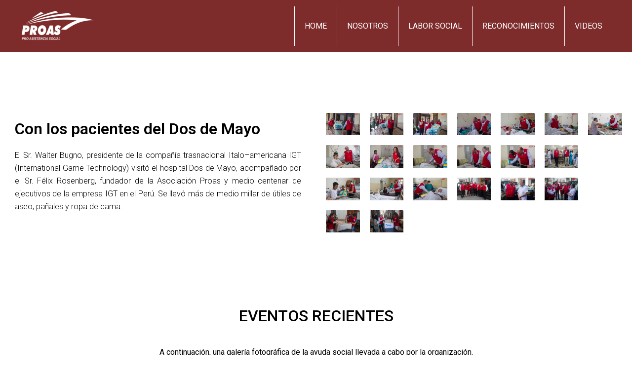

--- FILE ---
content_type: text/html; charset=UTF-8
request_url: https://proasperu.com/con-los-pacientes-del-dos-de-mayo/
body_size: 28208
content:
<!DOCTYPE html>
<html lang="es-PE">
<head>
<meta charset="UTF-8">
<meta name="viewport" content="width=device-width, initial-scale=1">
	<link rel="profile" href="https://gmpg.org/xfn/11"> 
	<title>Con los pacientes del Dos de Mayo &#8211; Welcome to Proas</title>
<meta name='robots' content='max-image-preview:large' />
	<style>img:is([sizes="auto" i], [sizes^="auto," i]) { contain-intrinsic-size: 3000px 1500px }</style>
	<link href='https://fonts.gstatic.com' crossorigin rel='preconnect' />
<link rel="alternate" type="application/rss+xml" title="Welcome to Proas &raquo; Feed" href="https://proasperu.com/feed/" />
<link rel="alternate" type="application/rss+xml" title="Welcome to Proas &raquo; Feed de los comentarios" href="https://proasperu.com/comments/feed/" />
<link rel='stylesheet' id='astra-theme-css-css' href='https://proasperu.com/wp-content/themes/astra/assets/css/minified/main.min.css?ver=4.8.7' media='all' />
<style id='astra-theme-css-inline-css'>
:root{--ast-post-nav-space:0;--ast-container-default-xlg-padding:3em;--ast-container-default-lg-padding:3em;--ast-container-default-slg-padding:2em;--ast-container-default-md-padding:3em;--ast-container-default-sm-padding:3em;--ast-container-default-xs-padding:2.4em;--ast-container-default-xxs-padding:1.8em;--ast-code-block-background:#ECEFF3;--ast-comment-inputs-background:#F9FAFB;--ast-normal-container-width:1200px;--ast-narrow-container-width:750px;--ast-blog-title-font-weight:normal;--ast-blog-meta-weight:inherit;}html{font-size:100%;}a{color:var(--ast-global-color-0);}a:hover,a:focus{color:var(--ast-global-color-1);}body,button,input,select,textarea,.ast-button,.ast-custom-button{font-family:-apple-system,BlinkMacSystemFont,Segoe UI,Roboto,Oxygen-Sans,Ubuntu,Cantarell,Helvetica Neue,sans-serif;font-weight:400;font-size:16px;font-size:1rem;line-height:var(--ast-body-line-height,1.65em);}blockquote{color:var(--ast-global-color-3);}h1,.entry-content h1,h2,.entry-content h2,h3,.entry-content h3,h4,.entry-content h4,h5,.entry-content h5,h6,.entry-content h6,.site-title,.site-title a{font-weight:600;}.site-title{font-size:26px;font-size:1.625rem;display:none;}header .custom-logo-link img{max-width:150px;width:150px;}.astra-logo-svg{width:150px;}.site-header .site-description{font-size:15px;font-size:0.9375rem;display:none;}.entry-title{font-size:26px;font-size:1.625rem;}.archive .ast-article-post .ast-article-inner,.blog .ast-article-post .ast-article-inner,.archive .ast-article-post .ast-article-inner:hover,.blog .ast-article-post .ast-article-inner:hover{overflow:hidden;}h1,.entry-content h1{font-size:40px;font-size:2.5rem;font-weight:600;line-height:1.4em;}h2,.entry-content h2{font-size:32px;font-size:2rem;font-weight:600;line-height:1.3em;}h3,.entry-content h3{font-size:26px;font-size:1.625rem;font-weight:600;line-height:1.3em;}h4,.entry-content h4{font-size:24px;font-size:1.5rem;line-height:1.2em;font-weight:600;}h5,.entry-content h5{font-size:20px;font-size:1.25rem;line-height:1.2em;font-weight:600;}h6,.entry-content h6{font-size:16px;font-size:1rem;line-height:1.25em;font-weight:600;}::selection{background-color:var(--ast-global-color-0);color:#ffffff;}body,h1,.entry-title a,.entry-content h1,h2,.entry-content h2,h3,.entry-content h3,h4,.entry-content h4,h5,.entry-content h5,h6,.entry-content h6{color:var(--ast-global-color-3);}.tagcloud a:hover,.tagcloud a:focus,.tagcloud a.current-item{color:#ffffff;border-color:var(--ast-global-color-0);background-color:var(--ast-global-color-0);}input:focus,input[type="text"]:focus,input[type="email"]:focus,input[type="url"]:focus,input[type="password"]:focus,input[type="reset"]:focus,input[type="search"]:focus,textarea:focus{border-color:var(--ast-global-color-0);}input[type="radio"]:checked,input[type=reset],input[type="checkbox"]:checked,input[type="checkbox"]:hover:checked,input[type="checkbox"]:focus:checked,input[type=range]::-webkit-slider-thumb{border-color:var(--ast-global-color-0);background-color:var(--ast-global-color-0);box-shadow:none;}.site-footer a:hover + .post-count,.site-footer a:focus + .post-count{background:var(--ast-global-color-0);border-color:var(--ast-global-color-0);}.single .nav-links .nav-previous,.single .nav-links .nav-next{color:var(--ast-global-color-0);}.entry-meta,.entry-meta *{line-height:1.45;color:var(--ast-global-color-0);}.entry-meta a:not(.ast-button):hover,.entry-meta a:not(.ast-button):hover *,.entry-meta a:not(.ast-button):focus,.entry-meta a:not(.ast-button):focus *,.page-links > .page-link,.page-links .page-link:hover,.post-navigation a:hover{color:var(--ast-global-color-1);}#cat option,.secondary .calendar_wrap thead a,.secondary .calendar_wrap thead a:visited{color:var(--ast-global-color-0);}.secondary .calendar_wrap #today,.ast-progress-val span{background:var(--ast-global-color-0);}.secondary a:hover + .post-count,.secondary a:focus + .post-count{background:var(--ast-global-color-0);border-color:var(--ast-global-color-0);}.calendar_wrap #today > a{color:#ffffff;}.page-links .page-link,.single .post-navigation a{color:var(--ast-global-color-0);}.ast-search-menu-icon .search-form button.search-submit{padding:0 4px;}.ast-search-menu-icon form.search-form{padding-right:0;}.ast-search-menu-icon.slide-search input.search-field{width:0;}.ast-header-search .ast-search-menu-icon.ast-dropdown-active .search-form,.ast-header-search .ast-search-menu-icon.ast-dropdown-active .search-field:focus{transition:all 0.2s;}.search-form input.search-field:focus{outline:none;}.ast-archive-title{color:var(--ast-global-color-2);}.widget-title,.widget .wp-block-heading{font-size:22px;font-size:1.375rem;color:var(--ast-global-color-2);}.ast-single-post .entry-content a,.ast-comment-content a:not(.ast-comment-edit-reply-wrap a){text-decoration:underline;}.ast-single-post .wp-block-button .wp-block-button__link,.ast-single-post .elementor-button-wrapper .elementor-button,.ast-single-post .entry-content .uagb-tab a,.ast-single-post .entry-content .uagb-ifb-cta a,.ast-single-post .entry-content .wp-block-uagb-buttons a,.ast-single-post .entry-content .uabb-module-content a,.ast-single-post .entry-content .uagb-post-grid a,.ast-single-post .entry-content .uagb-timeline a,.ast-single-post .entry-content .uagb-toc__wrap a,.ast-single-post .entry-content .uagb-taxomony-box a,.ast-single-post .entry-content .woocommerce a,.entry-content .wp-block-latest-posts > li > a,.ast-single-post .entry-content .wp-block-file__button,li.ast-post-filter-single,.ast-single-post .wp-block-buttons .wp-block-button.is-style-outline .wp-block-button__link,.ast-single-post .ast-comment-content .comment-reply-link,.ast-single-post .ast-comment-content .comment-edit-link{text-decoration:none;}.ast-search-menu-icon.slide-search a:focus-visible:focus-visible,.astra-search-icon:focus-visible,#close:focus-visible,a:focus-visible,.ast-menu-toggle:focus-visible,.site .skip-link:focus-visible,.wp-block-loginout input:focus-visible,.wp-block-search.wp-block-search__button-inside .wp-block-search__inside-wrapper,.ast-header-navigation-arrow:focus-visible,.woocommerce .wc-proceed-to-checkout > .checkout-button:focus-visible,.woocommerce .woocommerce-MyAccount-navigation ul li a:focus-visible,.ast-orders-table__row .ast-orders-table__cell:focus-visible,.woocommerce .woocommerce-order-details .order-again > .button:focus-visible,.woocommerce .woocommerce-message a.button.wc-forward:focus-visible,.woocommerce #minus_qty:focus-visible,.woocommerce #plus_qty:focus-visible,a#ast-apply-coupon:focus-visible,.woocommerce .woocommerce-info a:focus-visible,.woocommerce .astra-shop-summary-wrap a:focus-visible,.woocommerce a.wc-forward:focus-visible,#ast-apply-coupon:focus-visible,.woocommerce-js .woocommerce-mini-cart-item a.remove:focus-visible,#close:focus-visible,.button.search-submit:focus-visible,#search_submit:focus,.normal-search:focus-visible,.ast-header-account-wrap:focus-visible,.woocommerce .ast-on-card-button.ast-quick-view-trigger:focus{outline-style:dotted;outline-color:inherit;outline-width:thin;}input:focus,input[type="text"]:focus,input[type="email"]:focus,input[type="url"]:focus,input[type="password"]:focus,input[type="reset"]:focus,input[type="search"]:focus,input[type="number"]:focus,textarea:focus,.wp-block-search__input:focus,[data-section="section-header-mobile-trigger"] .ast-button-wrap .ast-mobile-menu-trigger-minimal:focus,.ast-mobile-popup-drawer.active .menu-toggle-close:focus,.woocommerce-ordering select.orderby:focus,#ast-scroll-top:focus,#coupon_code:focus,.woocommerce-page #comment:focus,.woocommerce #reviews #respond input#submit:focus,.woocommerce a.add_to_cart_button:focus,.woocommerce .button.single_add_to_cart_button:focus,.woocommerce .woocommerce-cart-form button:focus,.woocommerce .woocommerce-cart-form__cart-item .quantity .qty:focus,.woocommerce .woocommerce-billing-fields .woocommerce-billing-fields__field-wrapper .woocommerce-input-wrapper > .input-text:focus,.woocommerce #order_comments:focus,.woocommerce #place_order:focus,.woocommerce .woocommerce-address-fields .woocommerce-address-fields__field-wrapper .woocommerce-input-wrapper > .input-text:focus,.woocommerce .woocommerce-MyAccount-content form button:focus,.woocommerce .woocommerce-MyAccount-content .woocommerce-EditAccountForm .woocommerce-form-row .woocommerce-Input.input-text:focus,.woocommerce .ast-woocommerce-container .woocommerce-pagination ul.page-numbers li a:focus,body #content .woocommerce form .form-row .select2-container--default .select2-selection--single:focus,#ast-coupon-code:focus,.woocommerce.woocommerce-js .quantity input[type=number]:focus,.woocommerce-js .woocommerce-mini-cart-item .quantity input[type=number]:focus,.woocommerce p#ast-coupon-trigger:focus{border-style:dotted;border-color:inherit;border-width:thin;}input{outline:none;}.site-logo-img img{ transition:all 0.2s linear;}body .ast-oembed-container *{position:absolute;top:0;width:100%;height:100%;left:0;}body .wp-block-embed-pocket-casts .ast-oembed-container *{position:unset;}.ast-single-post-featured-section + article {margin-top: 2em;}.site-content .ast-single-post-featured-section img {width: 100%;overflow: hidden;object-fit: cover;}.site > .ast-single-related-posts-container {margin-top: 0;}@media (min-width: 922px) {.ast-desktop .ast-container--narrow {max-width: var(--ast-narrow-container-width);margin: 0 auto;}}.ast-page-builder-template .hentry {margin: 0;}.ast-page-builder-template .site-content > .ast-container {max-width: 100%;padding: 0;}.ast-page-builder-template .site .site-content #primary {padding: 0;margin: 0;}.ast-page-builder-template .no-results {text-align: center;margin: 4em auto;}.ast-page-builder-template .ast-pagination {padding: 2em;}.ast-page-builder-template .entry-header.ast-no-title.ast-no-thumbnail {margin-top: 0;}.ast-page-builder-template .entry-header.ast-header-without-markup {margin-top: 0;margin-bottom: 0;}.ast-page-builder-template .entry-header.ast-no-title.ast-no-meta {margin-bottom: 0;}.ast-page-builder-template.single .post-navigation {padding-bottom: 2em;}.ast-page-builder-template.single-post .site-content > .ast-container {max-width: 100%;}.ast-page-builder-template .entry-header {margin-top: 2em;margin-left: auto;margin-right: auto;}.ast-page-builder-template .ast-archive-description {margin: 2em auto 0;padding-left: 20px;padding-right: 20px;}.ast-page-builder-template .ast-row {margin-left: 0;margin-right: 0;}.single.ast-page-builder-template .entry-header + .entry-content,.single.ast-page-builder-template .ast-single-entry-banner + .site-content article .entry-content {margin-bottom: 2em;}@media(min-width: 921px) {.ast-page-builder-template.archive.ast-right-sidebar .ast-row article,.ast-page-builder-template.archive.ast-left-sidebar .ast-row article {padding-left: 0;padding-right: 0;}}@media (max-width:921.9px){#ast-desktop-header{display:none;}}@media (min-width:922px){#ast-mobile-header{display:none;}}@media( max-width: 420px ) {.single .nav-links .nav-previous,.single .nav-links .nav-next {width: 100%;text-align: center;}}.wp-block-buttons.aligncenter{justify-content:center;}@media (max-width:921px){.ast-theme-transparent-header #primary,.ast-theme-transparent-header #secondary{padding:0;}}@media (max-width:921px){.ast-plain-container.ast-no-sidebar #primary{padding:0;}}.ast-plain-container.ast-no-sidebar #primary{margin-top:0;margin-bottom:0;}@media (min-width:1200px){.ast-plain-container.ast-no-sidebar #primary{margin-top:60px;margin-bottom:60px;}}.wp-block-button.is-style-outline .wp-block-button__link{border-color:var(--ast-global-color-0);}div.wp-block-button.is-style-outline > .wp-block-button__link:not(.has-text-color),div.wp-block-button.wp-block-button__link.is-style-outline:not(.has-text-color){color:var(--ast-global-color-0);}.wp-block-button.is-style-outline .wp-block-button__link:hover,.wp-block-buttons .wp-block-button.is-style-outline .wp-block-button__link:focus,.wp-block-buttons .wp-block-button.is-style-outline > .wp-block-button__link:not(.has-text-color):hover,.wp-block-buttons .wp-block-button.wp-block-button__link.is-style-outline:not(.has-text-color):hover{color:#ffffff;background-color:var(--ast-global-color-1);border-color:var(--ast-global-color-1);}.post-page-numbers.current .page-link,.ast-pagination .page-numbers.current{color:#ffffff;border-color:var(--ast-global-color-0);background-color:var(--ast-global-color-0);}.wp-block-button.is-style-outline .wp-block-button__link.wp-element-button,.ast-outline-button{border-color:var(--ast-global-color-0);font-family:inherit;font-weight:500;font-size:16px;font-size:1rem;line-height:1em;}.wp-block-buttons .wp-block-button.is-style-outline > .wp-block-button__link:not(.has-text-color),.wp-block-buttons .wp-block-button.wp-block-button__link.is-style-outline:not(.has-text-color),.ast-outline-button{color:var(--ast-global-color-0);}.wp-block-button.is-style-outline .wp-block-button__link:hover,.wp-block-buttons .wp-block-button.is-style-outline .wp-block-button__link:focus,.wp-block-buttons .wp-block-button.is-style-outline > .wp-block-button__link:not(.has-text-color):hover,.wp-block-buttons .wp-block-button.wp-block-button__link.is-style-outline:not(.has-text-color):hover,.ast-outline-button:hover,.ast-outline-button:focus,.wp-block-uagb-buttons-child .uagb-buttons-repeater.ast-outline-button:hover,.wp-block-uagb-buttons-child .uagb-buttons-repeater.ast-outline-button:focus{color:#ffffff;background-color:var(--ast-global-color-1);border-color:var(--ast-global-color-1);}.wp-block-button .wp-block-button__link.wp-element-button.is-style-outline:not(.has-background),.wp-block-button.is-style-outline>.wp-block-button__link.wp-element-button:not(.has-background),.ast-outline-button{background-color:transparent;}.entry-content[data-ast-blocks-layout] > figure{margin-bottom:1em;}h1.widget-title{font-weight:600;}h2.widget-title{font-weight:600;}h3.widget-title{font-weight:600;}#page{display:flex;flex-direction:column;min-height:100vh;}.ast-404-layout-1 h1.page-title{color:var(--ast-global-color-2);}.single .post-navigation a{line-height:1em;height:inherit;}.error-404 .page-sub-title{font-size:1.5rem;font-weight:inherit;}.search .site-content .content-area .search-form{margin-bottom:0;}#page .site-content{flex-grow:1;}.widget{margin-bottom:1.25em;}#secondary li{line-height:1.5em;}#secondary .wp-block-group h2{margin-bottom:0.7em;}#secondary h2{font-size:1.7rem;}.ast-separate-container .ast-article-post,.ast-separate-container .ast-article-single,.ast-separate-container .comment-respond{padding:3em;}.ast-separate-container .ast-article-single .ast-article-single{padding:0;}.ast-article-single .wp-block-post-template-is-layout-grid{padding-left:0;}.ast-separate-container .comments-title,.ast-narrow-container .comments-title{padding:1.5em 2em;}.ast-page-builder-template .comment-form-textarea,.ast-comment-formwrap .ast-grid-common-col{padding:0;}.ast-comment-formwrap{padding:0;display:inline-flex;column-gap:20px;width:100%;margin-left:0;margin-right:0;}.comments-area textarea#comment:focus,.comments-area textarea#comment:active,.comments-area .ast-comment-formwrap input[type="text"]:focus,.comments-area .ast-comment-formwrap input[type="text"]:active {box-shadow:none;outline:none;}.archive.ast-page-builder-template .entry-header{margin-top:2em;}.ast-page-builder-template .ast-comment-formwrap{width:100%;}.entry-title{margin-bottom:0.5em;}.ast-archive-description p{font-size:inherit;font-weight:inherit;line-height:inherit;}.ast-separate-container .ast-comment-list li.depth-1,.hentry{margin-bottom:2em;}@media (min-width:921px){.ast-left-sidebar.ast-page-builder-template #secondary,.archive.ast-right-sidebar.ast-page-builder-template .site-main{padding-left:20px;padding-right:20px;}}@media (max-width:544px){.ast-comment-formwrap.ast-row{column-gap:10px;display:inline-block;}#ast-commentform .ast-grid-common-col{position:relative;width:100%;}}@media (min-width:1201px){.ast-separate-container .ast-article-post,.ast-separate-container .ast-article-single,.ast-separate-container .ast-author-box,.ast-separate-container .ast-404-layout-1,.ast-separate-container .no-results{padding:3em;}}@media (max-width:921px){.ast-separate-container #primary,.ast-separate-container #secondary{padding:1.5em 0;}#primary,#secondary{padding:1.5em 0;margin:0;}.ast-left-sidebar #content > .ast-container{display:flex;flex-direction:column-reverse;width:100%;}}@media (min-width:922px){.ast-separate-container.ast-right-sidebar #primary,.ast-separate-container.ast-left-sidebar #primary{border:0;}.search-no-results.ast-separate-container #primary{margin-bottom:4em;}}.wp-block-button .wp-block-button__link{color:#ffffff;}.wp-block-button .wp-block-button__link:hover,.wp-block-button .wp-block-button__link:focus{color:#ffffff;background-color:var(--ast-global-color-1);border-color:var(--ast-global-color-1);}.elementor-widget-heading h1.elementor-heading-title{line-height:1.4em;}.elementor-widget-heading h2.elementor-heading-title{line-height:1.3em;}.elementor-widget-heading h3.elementor-heading-title{line-height:1.3em;}.elementor-widget-heading h4.elementor-heading-title{line-height:1.2em;}.elementor-widget-heading h5.elementor-heading-title{line-height:1.2em;}.elementor-widget-heading h6.elementor-heading-title{line-height:1.25em;}.wp-block-button .wp-block-button__link,.wp-block-search .wp-block-search__button,body .wp-block-file .wp-block-file__button{border-color:var(--ast-global-color-0);background-color:var(--ast-global-color-0);color:#ffffff;font-family:inherit;font-weight:500;line-height:1em;font-size:16px;font-size:1rem;padding-top:15px;padding-right:30px;padding-bottom:15px;padding-left:30px;}@media (max-width:921px){.wp-block-button .wp-block-button__link,.wp-block-search .wp-block-search__button,body .wp-block-file .wp-block-file__button{padding-top:14px;padding-right:28px;padding-bottom:14px;padding-left:28px;}}@media (max-width:544px){.wp-block-button .wp-block-button__link,.wp-block-search .wp-block-search__button,body .wp-block-file .wp-block-file__button{padding-top:12px;padding-right:24px;padding-bottom:12px;padding-left:24px;}}.menu-toggle,button,.ast-button,.ast-custom-button,.button,input#submit,input[type="button"],input[type="submit"],input[type="reset"],form[CLASS*="wp-block-search__"].wp-block-search .wp-block-search__inside-wrapper .wp-block-search__button,body .wp-block-file .wp-block-file__button,.search .search-submit,.woocommerce-js a.button,.woocommerce button.button,.woocommerce .woocommerce-message a.button,.woocommerce #respond input#submit.alt,.woocommerce input.button.alt,.woocommerce input.button,.woocommerce input.button:disabled,.woocommerce input.button:disabled[disabled],.woocommerce input.button:disabled:hover,.woocommerce input.button:disabled[disabled]:hover,.woocommerce #respond input#submit,.woocommerce button.button.alt.disabled,.wc-block-grid__products .wc-block-grid__product .wp-block-button__link,.wc-block-grid__product-onsale,[CLASS*="wc-block"] button,.woocommerce-js .astra-cart-drawer .astra-cart-drawer-content .woocommerce-mini-cart__buttons .button:not(.checkout):not(.ast-continue-shopping),.woocommerce-js .astra-cart-drawer .astra-cart-drawer-content .woocommerce-mini-cart__buttons a.checkout,.woocommerce button.button.alt.disabled.wc-variation-selection-needed,[CLASS*="wc-block"] .wc-block-components-button{border-style:solid;border-top-width:0;border-right-width:0;border-left-width:0;border-bottom-width:0;color:#ffffff;border-color:var(--ast-global-color-0);background-color:var(--ast-global-color-0);padding-top:15px;padding-right:30px;padding-bottom:15px;padding-left:30px;font-family:inherit;font-weight:500;font-size:16px;font-size:1rem;line-height:1em;}button:focus,.menu-toggle:hover,button:hover,.ast-button:hover,.ast-custom-button:hover .button:hover,.ast-custom-button:hover ,input[type=reset]:hover,input[type=reset]:focus,input#submit:hover,input#submit:focus,input[type="button"]:hover,input[type="button"]:focus,input[type="submit"]:hover,input[type="submit"]:focus,form[CLASS*="wp-block-search__"].wp-block-search .wp-block-search__inside-wrapper .wp-block-search__button:hover,form[CLASS*="wp-block-search__"].wp-block-search .wp-block-search__inside-wrapper .wp-block-search__button:focus,body .wp-block-file .wp-block-file__button:hover,body .wp-block-file .wp-block-file__button:focus,.woocommerce-js a.button:hover,.woocommerce button.button:hover,.woocommerce .woocommerce-message a.button:hover,.woocommerce #respond input#submit:hover,.woocommerce #respond input#submit.alt:hover,.woocommerce input.button.alt:hover,.woocommerce input.button:hover,.woocommerce button.button.alt.disabled:hover,.wc-block-grid__products .wc-block-grid__product .wp-block-button__link:hover,[CLASS*="wc-block"] button:hover,.woocommerce-js .astra-cart-drawer .astra-cart-drawer-content .woocommerce-mini-cart__buttons .button:not(.checkout):not(.ast-continue-shopping):hover,.woocommerce-js .astra-cart-drawer .astra-cart-drawer-content .woocommerce-mini-cart__buttons a.checkout:hover,.woocommerce button.button.alt.disabled.wc-variation-selection-needed:hover,[CLASS*="wc-block"] .wc-block-components-button:hover,[CLASS*="wc-block"] .wc-block-components-button:focus{color:#ffffff;background-color:var(--ast-global-color-1);border-color:var(--ast-global-color-1);}form[CLASS*="wp-block-search__"].wp-block-search .wp-block-search__inside-wrapper .wp-block-search__button.has-icon{padding-top:calc(15px - 3px);padding-right:calc(30px - 3px);padding-bottom:calc(15px - 3px);padding-left:calc(30px - 3px);}@media (max-width:921px){.menu-toggle,button,.ast-button,.ast-custom-button,.button,input#submit,input[type="button"],input[type="submit"],input[type="reset"],form[CLASS*="wp-block-search__"].wp-block-search .wp-block-search__inside-wrapper .wp-block-search__button,body .wp-block-file .wp-block-file__button,.search .search-submit,.woocommerce-js a.button,.woocommerce button.button,.woocommerce .woocommerce-message a.button,.woocommerce #respond input#submit.alt,.woocommerce input.button.alt,.woocommerce input.button,.woocommerce input.button:disabled,.woocommerce input.button:disabled[disabled],.woocommerce input.button:disabled:hover,.woocommerce input.button:disabled[disabled]:hover,.woocommerce #respond input#submit,.woocommerce button.button.alt.disabled,.wc-block-grid__products .wc-block-grid__product .wp-block-button__link,.wc-block-grid__product-onsale,[CLASS*="wc-block"] button,.woocommerce-js .astra-cart-drawer .astra-cart-drawer-content .woocommerce-mini-cart__buttons .button:not(.checkout):not(.ast-continue-shopping),.woocommerce-js .astra-cart-drawer .astra-cart-drawer-content .woocommerce-mini-cart__buttons a.checkout,.woocommerce button.button.alt.disabled.wc-variation-selection-needed,[CLASS*="wc-block"] .wc-block-components-button{padding-top:14px;padding-right:28px;padding-bottom:14px;padding-left:28px;}}@media (max-width:544px){.menu-toggle,button,.ast-button,.ast-custom-button,.button,input#submit,input[type="button"],input[type="submit"],input[type="reset"],form[CLASS*="wp-block-search__"].wp-block-search .wp-block-search__inside-wrapper .wp-block-search__button,body .wp-block-file .wp-block-file__button,.search .search-submit,.woocommerce-js a.button,.woocommerce button.button,.woocommerce .woocommerce-message a.button,.woocommerce #respond input#submit.alt,.woocommerce input.button.alt,.woocommerce input.button,.woocommerce input.button:disabled,.woocommerce input.button:disabled[disabled],.woocommerce input.button:disabled:hover,.woocommerce input.button:disabled[disabled]:hover,.woocommerce #respond input#submit,.woocommerce button.button.alt.disabled,.wc-block-grid__products .wc-block-grid__product .wp-block-button__link,.wc-block-grid__product-onsale,[CLASS*="wc-block"] button,.woocommerce-js .astra-cart-drawer .astra-cart-drawer-content .woocommerce-mini-cart__buttons .button:not(.checkout):not(.ast-continue-shopping),.woocommerce-js .astra-cart-drawer .astra-cart-drawer-content .woocommerce-mini-cart__buttons a.checkout,.woocommerce button.button.alt.disabled.wc-variation-selection-needed,[CLASS*="wc-block"] .wc-block-components-button{padding-top:12px;padding-right:24px;padding-bottom:12px;padding-left:24px;}}@media (max-width:921px){.ast-mobile-header-stack .main-header-bar .ast-search-menu-icon{display:inline-block;}.ast-header-break-point.ast-header-custom-item-outside .ast-mobile-header-stack .main-header-bar .ast-search-icon{margin:0;}.ast-comment-avatar-wrap img{max-width:2.5em;}.ast-comment-meta{padding:0 1.8888em 1.3333em;}.ast-separate-container .ast-comment-list li.depth-1{padding:1.5em 2.14em;}.ast-separate-container .comment-respond{padding:2em 2.14em;}}@media (min-width:544px){.ast-container{max-width:100%;}}@media (max-width:544px){.ast-separate-container .ast-article-post,.ast-separate-container .ast-article-single,.ast-separate-container .comments-title,.ast-separate-container .ast-archive-description{padding:1.5em 1em;}.ast-separate-container #content .ast-container{padding-left:0.54em;padding-right:0.54em;}.ast-separate-container .ast-comment-list .bypostauthor{padding:.5em;}.ast-search-menu-icon.ast-dropdown-active .search-field{width:170px;}} #ast-mobile-header .ast-site-header-cart-li a{pointer-events:none;}.ast-separate-container{background-color:var(--ast-global-color-4);}@media (max-width:921px){.site-title{display:none;}.site-header .site-description{display:none;}h1,.entry-content h1{font-size:30px;}h2,.entry-content h2{font-size:25px;}h3,.entry-content h3{font-size:20px;}}@media (max-width:544px){.site-title{display:none;}.site-header .site-description{display:none;}h1,.entry-content h1{font-size:30px;}h2,.entry-content h2{font-size:25px;}h3,.entry-content h3{font-size:20px;}header .custom-logo-link img,.ast-header-break-point .site-branding img,.ast-header-break-point .custom-logo-link img{max-width:128px;width:128px;}.astra-logo-svg{width:128px;}.ast-header-break-point .site-logo-img .custom-mobile-logo-link img{max-width:128px;}}@media (max-width:921px){html{font-size:91.2%;}}@media (max-width:544px){html{font-size:91.2%;}}@media (min-width:922px){.ast-container{max-width:1240px;}}@media (min-width:922px){.site-content .ast-container{display:flex;}}@media (max-width:921px){.site-content .ast-container{flex-direction:column;}}@media (min-width:922px){.main-header-menu .sub-menu .menu-item.ast-left-align-sub-menu:hover > .sub-menu,.main-header-menu .sub-menu .menu-item.ast-left-align-sub-menu.focus > .sub-menu{margin-left:-0px;}}.entry-content li > p{margin-bottom:0;}.site .comments-area{padding-bottom:3em;}.wp-block-file {display: flex;align-items: center;flex-wrap: wrap;justify-content: space-between;}.wp-block-pullquote {border: none;}.wp-block-pullquote blockquote::before {content: "\201D";font-family: "Helvetica",sans-serif;display: flex;transform: rotate( 180deg );font-size: 6rem;font-style: normal;line-height: 1;font-weight: bold;align-items: center;justify-content: center;}.has-text-align-right > blockquote::before {justify-content: flex-start;}.has-text-align-left > blockquote::before {justify-content: flex-end;}figure.wp-block-pullquote.is-style-solid-color blockquote {max-width: 100%;text-align: inherit;}:root {--wp--custom--ast-default-block-top-padding: 3em;--wp--custom--ast-default-block-right-padding: 3em;--wp--custom--ast-default-block-bottom-padding: 3em;--wp--custom--ast-default-block-left-padding: 3em;--wp--custom--ast-container-width: 1200px;--wp--custom--ast-content-width-size: 1200px;--wp--custom--ast-wide-width-size: calc(1200px + var(--wp--custom--ast-default-block-left-padding) + var(--wp--custom--ast-default-block-right-padding));}.ast-narrow-container {--wp--custom--ast-content-width-size: 750px;--wp--custom--ast-wide-width-size: 750px;}@media(max-width: 921px) {:root {--wp--custom--ast-default-block-top-padding: 3em;--wp--custom--ast-default-block-right-padding: 2em;--wp--custom--ast-default-block-bottom-padding: 3em;--wp--custom--ast-default-block-left-padding: 2em;}}@media(max-width: 544px) {:root {--wp--custom--ast-default-block-top-padding: 3em;--wp--custom--ast-default-block-right-padding: 1.5em;--wp--custom--ast-default-block-bottom-padding: 3em;--wp--custom--ast-default-block-left-padding: 1.5em;}}.entry-content > .wp-block-group,.entry-content > .wp-block-cover,.entry-content > .wp-block-columns {padding-top: var(--wp--custom--ast-default-block-top-padding);padding-right: var(--wp--custom--ast-default-block-right-padding);padding-bottom: var(--wp--custom--ast-default-block-bottom-padding);padding-left: var(--wp--custom--ast-default-block-left-padding);}.ast-plain-container.ast-no-sidebar .entry-content > .alignfull,.ast-page-builder-template .ast-no-sidebar .entry-content > .alignfull {margin-left: calc( -50vw + 50%);margin-right: calc( -50vw + 50%);max-width: 100vw;width: 100vw;}.ast-plain-container.ast-no-sidebar .entry-content .alignfull .alignfull,.ast-page-builder-template.ast-no-sidebar .entry-content .alignfull .alignfull,.ast-plain-container.ast-no-sidebar .entry-content .alignfull .alignwide,.ast-page-builder-template.ast-no-sidebar .entry-content .alignfull .alignwide,.ast-plain-container.ast-no-sidebar .entry-content .alignwide .alignfull,.ast-page-builder-template.ast-no-sidebar .entry-content .alignwide .alignfull,.ast-plain-container.ast-no-sidebar .entry-content .alignwide .alignwide,.ast-page-builder-template.ast-no-sidebar .entry-content .alignwide .alignwide,.ast-plain-container.ast-no-sidebar .entry-content .wp-block-column .alignfull,.ast-page-builder-template.ast-no-sidebar .entry-content .wp-block-column .alignfull,.ast-plain-container.ast-no-sidebar .entry-content .wp-block-column .alignwide,.ast-page-builder-template.ast-no-sidebar .entry-content .wp-block-column .alignwide {margin-left: auto;margin-right: auto;width: 100%;}[data-ast-blocks-layout] .wp-block-separator:not(.is-style-dots) {height: 0;}[data-ast-blocks-layout] .wp-block-separator {margin: 20px auto;}[data-ast-blocks-layout] .wp-block-separator:not(.is-style-wide):not(.is-style-dots) {max-width: 100px;}[data-ast-blocks-layout] .wp-block-separator.has-background {padding: 0;}.entry-content[data-ast-blocks-layout] > * {max-width: var(--wp--custom--ast-content-width-size);margin-left: auto;margin-right: auto;}.entry-content[data-ast-blocks-layout] > .alignwide {max-width: var(--wp--custom--ast-wide-width-size);}.entry-content[data-ast-blocks-layout] .alignfull {max-width: none;}.entry-content .wp-block-columns {margin-bottom: 0;}blockquote {margin: 1.5em;border-color: rgba(0,0,0,0.05);}.wp-block-quote:not(.has-text-align-right):not(.has-text-align-center) {border-left: 5px solid rgba(0,0,0,0.05);}.has-text-align-right > blockquote,blockquote.has-text-align-right {border-right: 5px solid rgba(0,0,0,0.05);}.has-text-align-left > blockquote,blockquote.has-text-align-left {border-left: 5px solid rgba(0,0,0,0.05);}.wp-block-site-tagline,.wp-block-latest-posts .read-more {margin-top: 15px;}.wp-block-loginout p label {display: block;}.wp-block-loginout p:not(.login-remember):not(.login-submit) input {width: 100%;}.wp-block-loginout input:focus {border-color: transparent;}.wp-block-loginout input:focus {outline: thin dotted;}.entry-content .wp-block-media-text .wp-block-media-text__content {padding: 0 0 0 8%;}.entry-content .wp-block-media-text.has-media-on-the-right .wp-block-media-text__content {padding: 0 8% 0 0;}.entry-content .wp-block-media-text.has-background .wp-block-media-text__content {padding: 8%;}.entry-content .wp-block-cover:not([class*="background-color"]) .wp-block-cover__inner-container,.entry-content .wp-block-cover:not([class*="background-color"]) .wp-block-cover-image-text,.entry-content .wp-block-cover:not([class*="background-color"]) .wp-block-cover-text,.entry-content .wp-block-cover-image:not([class*="background-color"]) .wp-block-cover__inner-container,.entry-content .wp-block-cover-image:not([class*="background-color"]) .wp-block-cover-image-text,.entry-content .wp-block-cover-image:not([class*="background-color"]) .wp-block-cover-text {color: var(--ast-global-color-5);}.wp-block-loginout .login-remember input {width: 1.1rem;height: 1.1rem;margin: 0 5px 4px 0;vertical-align: middle;}.wp-block-latest-posts > li > *:first-child,.wp-block-latest-posts:not(.is-grid) > li:first-child {margin-top: 0;}.entry-content > .wp-block-buttons,.entry-content > .wp-block-uagb-buttons {margin-bottom: 1.5em;}.wp-block-search__inside-wrapper .wp-block-search__input {padding: 0 10px;color: var(--ast-global-color-3);background: var(--ast-global-color-5);border-color: var(--ast-border-color);}.wp-block-latest-posts .read-more {margin-bottom: 1.5em;}.wp-block-search__no-button .wp-block-search__inside-wrapper .wp-block-search__input {padding-top: 5px;padding-bottom: 5px;}.wp-block-latest-posts .wp-block-latest-posts__post-date,.wp-block-latest-posts .wp-block-latest-posts__post-author {font-size: 1rem;}.wp-block-latest-posts > li > *,.wp-block-latest-posts:not(.is-grid) > li {margin-top: 12px;margin-bottom: 12px;}.ast-page-builder-template .entry-content[data-ast-blocks-layout] > *,.ast-page-builder-template .entry-content[data-ast-blocks-layout] > .alignfull:not(.wp-block-group) > * {max-width: none;}.ast-page-builder-template .entry-content[data-ast-blocks-layout] > .alignwide > * {max-width: var(--wp--custom--ast-wide-width-size);}.ast-page-builder-template .entry-content[data-ast-blocks-layout] > .inherit-container-width > *,.ast-page-builder-template .entry-content[data-ast-blocks-layout] > *:not(.wp-block-group) > *,.entry-content[data-ast-blocks-layout] > .wp-block-cover .wp-block-cover__inner-container {max-width: var(--wp--custom--ast-content-width-size) ;margin-left: auto;margin-right: auto;}.entry-content[data-ast-blocks-layout] .wp-block-cover:not(.alignleft):not(.alignright) {width: auto;}@media(max-width: 1200px) {.ast-separate-container .entry-content > .alignfull,.ast-separate-container .entry-content[data-ast-blocks-layout] > .alignwide,.ast-plain-container .entry-content[data-ast-blocks-layout] > .alignwide,.ast-plain-container .entry-content .alignfull {margin-left: calc(-1 * min(var(--ast-container-default-xlg-padding),20px)) ;margin-right: calc(-1 * min(var(--ast-container-default-xlg-padding),20px));}}@media(min-width: 1201px) {.ast-separate-container .entry-content > .alignfull {margin-left: calc(-1 * var(--ast-container-default-xlg-padding) );margin-right: calc(-1 * var(--ast-container-default-xlg-padding) );}.ast-separate-container .entry-content[data-ast-blocks-layout] > .alignwide,.ast-plain-container .entry-content[data-ast-blocks-layout] > .alignwide {margin-left: calc(-1 * var(--wp--custom--ast-default-block-left-padding) );margin-right: calc(-1 * var(--wp--custom--ast-default-block-right-padding) );}}@media(min-width: 921px) {.ast-separate-container .entry-content .wp-block-group.alignwide:not(.inherit-container-width) > :where(:not(.alignleft):not(.alignright)),.ast-plain-container .entry-content .wp-block-group.alignwide:not(.inherit-container-width) > :where(:not(.alignleft):not(.alignright)) {max-width: calc( var(--wp--custom--ast-content-width-size) + 80px );}.ast-plain-container.ast-right-sidebar .entry-content[data-ast-blocks-layout] .alignfull,.ast-plain-container.ast-left-sidebar .entry-content[data-ast-blocks-layout] .alignfull {margin-left: -60px;margin-right: -60px;}}@media(min-width: 544px) {.entry-content > .alignleft {margin-right: 20px;}.entry-content > .alignright {margin-left: 20px;}}@media (max-width:544px){.wp-block-columns .wp-block-column:not(:last-child){margin-bottom:20px;}.wp-block-latest-posts{margin:0;}}@media( max-width: 600px ) {.entry-content .wp-block-media-text .wp-block-media-text__content,.entry-content .wp-block-media-text.has-media-on-the-right .wp-block-media-text__content {padding: 8% 0 0;}.entry-content .wp-block-media-text.has-background .wp-block-media-text__content {padding: 8%;}}.ast-page-builder-template .entry-header {padding-left: 0;}.ast-narrow-container .site-content .wp-block-uagb-image--align-full .wp-block-uagb-image__figure {max-width: 100%;margin-left: auto;margin-right: auto;}.entry-content ul,.entry-content ol {padding: revert;margin: revert;}:root .has-ast-global-color-0-color{color:var(--ast-global-color-0);}:root .has-ast-global-color-0-background-color{background-color:var(--ast-global-color-0);}:root .wp-block-button .has-ast-global-color-0-color{color:var(--ast-global-color-0);}:root .wp-block-button .has-ast-global-color-0-background-color{background-color:var(--ast-global-color-0);}:root .has-ast-global-color-1-color{color:var(--ast-global-color-1);}:root .has-ast-global-color-1-background-color{background-color:var(--ast-global-color-1);}:root .wp-block-button .has-ast-global-color-1-color{color:var(--ast-global-color-1);}:root .wp-block-button .has-ast-global-color-1-background-color{background-color:var(--ast-global-color-1);}:root .has-ast-global-color-2-color{color:var(--ast-global-color-2);}:root .has-ast-global-color-2-background-color{background-color:var(--ast-global-color-2);}:root .wp-block-button .has-ast-global-color-2-color{color:var(--ast-global-color-2);}:root .wp-block-button .has-ast-global-color-2-background-color{background-color:var(--ast-global-color-2);}:root .has-ast-global-color-3-color{color:var(--ast-global-color-3);}:root .has-ast-global-color-3-background-color{background-color:var(--ast-global-color-3);}:root .wp-block-button .has-ast-global-color-3-color{color:var(--ast-global-color-3);}:root .wp-block-button .has-ast-global-color-3-background-color{background-color:var(--ast-global-color-3);}:root .has-ast-global-color-4-color{color:var(--ast-global-color-4);}:root .has-ast-global-color-4-background-color{background-color:var(--ast-global-color-4);}:root .wp-block-button .has-ast-global-color-4-color{color:var(--ast-global-color-4);}:root .wp-block-button .has-ast-global-color-4-background-color{background-color:var(--ast-global-color-4);}:root .has-ast-global-color-5-color{color:var(--ast-global-color-5);}:root .has-ast-global-color-5-background-color{background-color:var(--ast-global-color-5);}:root .wp-block-button .has-ast-global-color-5-color{color:var(--ast-global-color-5);}:root .wp-block-button .has-ast-global-color-5-background-color{background-color:var(--ast-global-color-5);}:root .has-ast-global-color-6-color{color:var(--ast-global-color-6);}:root .has-ast-global-color-6-background-color{background-color:var(--ast-global-color-6);}:root .wp-block-button .has-ast-global-color-6-color{color:var(--ast-global-color-6);}:root .wp-block-button .has-ast-global-color-6-background-color{background-color:var(--ast-global-color-6);}:root .has-ast-global-color-7-color{color:var(--ast-global-color-7);}:root .has-ast-global-color-7-background-color{background-color:var(--ast-global-color-7);}:root .wp-block-button .has-ast-global-color-7-color{color:var(--ast-global-color-7);}:root .wp-block-button .has-ast-global-color-7-background-color{background-color:var(--ast-global-color-7);}:root .has-ast-global-color-8-color{color:var(--ast-global-color-8);}:root .has-ast-global-color-8-background-color{background-color:var(--ast-global-color-8);}:root .wp-block-button .has-ast-global-color-8-color{color:var(--ast-global-color-8);}:root .wp-block-button .has-ast-global-color-8-background-color{background-color:var(--ast-global-color-8);}:root{--ast-global-color-0:#046bd2;--ast-global-color-1:#045cb4;--ast-global-color-2:#1e293b;--ast-global-color-3:#334155;--ast-global-color-4:#f9fafb;--ast-global-color-5:#FFFFFF;--ast-global-color-6:#e2e8f0;--ast-global-color-7:#cbd5e1;--ast-global-color-8:#94a3b8;}:root {--ast-border-color : var(--ast-global-color-6);}.ast-single-entry-banner {-js-display: flex;display: flex;flex-direction: column;justify-content: center;text-align: center;position: relative;background: #eeeeee;}.ast-single-entry-banner[data-banner-layout="layout-1"] {max-width: 1200px;background: inherit;padding: 20px 0;}.ast-single-entry-banner[data-banner-width-type="custom"] {margin: 0 auto;width: 100%;}.ast-single-entry-banner + .site-content .entry-header {margin-bottom: 0;}.site .ast-author-avatar {--ast-author-avatar-size: ;}a.ast-underline-text {text-decoration: underline;}.ast-container > .ast-terms-link {position: relative;display: block;}a.ast-button.ast-badge-tax {padding: 4px 8px;border-radius: 3px;font-size: inherit;}header.entry-header .entry-title{font-weight:600;font-size:32px;font-size:2rem;}header.entry-header > *:not(:last-child){margin-bottom:10px;}.ast-archive-entry-banner {-js-display: flex;display: flex;flex-direction: column;justify-content: center;text-align: center;position: relative;background: #eeeeee;}.ast-archive-entry-banner[data-banner-width-type="custom"] {margin: 0 auto;width: 100%;}.ast-archive-entry-banner[data-banner-layout="layout-1"] {background: inherit;padding: 20px 0;text-align: left;}body.archive .ast-archive-description{max-width:1200px;width:100%;text-align:left;padding-top:3em;padding-right:3em;padding-bottom:3em;padding-left:3em;}body.archive .ast-archive-description .ast-archive-title,body.archive .ast-archive-description .ast-archive-title *{font-weight:600;font-size:32px;font-size:2rem;}body.archive .ast-archive-description > *:not(:last-child){margin-bottom:10px;}@media (max-width:921px){body.archive .ast-archive-description{text-align:left;}}@media (max-width:544px){body.archive .ast-archive-description{text-align:left;}}.ast-breadcrumbs .trail-browse,.ast-breadcrumbs .trail-items,.ast-breadcrumbs .trail-items li{display:inline-block;margin:0;padding:0;border:none;background:inherit;text-indent:0;text-decoration:none;}.ast-breadcrumbs .trail-browse{font-size:inherit;font-style:inherit;font-weight:inherit;color:inherit;}.ast-breadcrumbs .trail-items{list-style:none;}.trail-items li::after{padding:0 0.3em;content:"\00bb";}.trail-items li:last-of-type::after{display:none;}h1,.entry-content h1,h2,.entry-content h2,h3,.entry-content h3,h4,.entry-content h4,h5,.entry-content h5,h6,.entry-content h6{color:var(--ast-global-color-2);}.entry-title a{color:var(--ast-global-color-2);}@media (max-width:921px){.ast-builder-grid-row-container.ast-builder-grid-row-tablet-3-firstrow .ast-builder-grid-row > *:first-child,.ast-builder-grid-row-container.ast-builder-grid-row-tablet-3-lastrow .ast-builder-grid-row > *:last-child{grid-column:1 / -1;}}@media (max-width:544px){.ast-builder-grid-row-container.ast-builder-grid-row-mobile-3-firstrow .ast-builder-grid-row > *:first-child,.ast-builder-grid-row-container.ast-builder-grid-row-mobile-3-lastrow .ast-builder-grid-row > *:last-child{grid-column:1 / -1;}}.ast-builder-layout-element[data-section="title_tagline"]{display:flex;}@media (max-width:921px){.ast-header-break-point .ast-builder-layout-element[data-section="title_tagline"]{display:flex;}}@media (max-width:544px){.ast-header-break-point .ast-builder-layout-element[data-section="title_tagline"]{display:flex;}}.ast-builder-menu-1{font-family:inherit;font-weight:inherit;text-transform:uppercase;}.ast-builder-menu-1 .menu-item > .menu-link{color:#ffffff;padding-top:20px;padding-bottom:20px;padding-left:20px;padding-right:20px;}.ast-builder-menu-1 .menu-item > .ast-menu-toggle{color:#ffffff;}.ast-builder-menu-1 .menu-item:hover > .menu-link,.ast-builder-menu-1 .inline-on-mobile .menu-item:hover > .ast-menu-toggle{color:#ffffff;}.ast-builder-menu-1 .menu-item:hover > .ast-menu-toggle{color:#ffffff;}.ast-builder-menu-1 .menu-item.current-menu-item > .menu-link,.ast-builder-menu-1 .inline-on-mobile .menu-item.current-menu-item > .ast-menu-toggle,.ast-builder-menu-1 .current-menu-ancestor > .menu-link{color:#ffffff;background:#a45858;}.ast-builder-menu-1 .menu-item.current-menu-item > .ast-menu-toggle{color:#ffffff;}.ast-builder-menu-1 .sub-menu,.ast-builder-menu-1 .inline-on-mobile .sub-menu{border-top-width:2px;border-bottom-width:0;border-right-width:0;border-left-width:0;border-color:var(--ast-global-color-0);border-style:solid;}.ast-builder-menu-1 .sub-menu .sub-menu{top:-2px;}.ast-builder-menu-1 .main-header-menu > .menu-item > .sub-menu,.ast-builder-menu-1 .main-header-menu > .menu-item > .astra-full-megamenu-wrapper{margin-top:0;}.ast-desktop .ast-builder-menu-1 .main-header-menu > .menu-item > .sub-menu:before,.ast-desktop .ast-builder-menu-1 .main-header-menu > .menu-item > .astra-full-megamenu-wrapper:before{height:calc( 0px + 2px + 5px );}.ast-builder-menu-1 .menu-item.menu-item-has-children > .ast-menu-toggle{top:20px;right:calc( 20px - 0.907em );}.ast-desktop .ast-builder-menu-1 .menu-item .sub-menu .menu-link{border-style:none;}@media (max-width:921px){.ast-header-break-point .ast-builder-menu-1 .menu-item.menu-item-has-children > .ast-menu-toggle{top:0;}.ast-builder-menu-1 .inline-on-mobile .menu-item.menu-item-has-children > .ast-menu-toggle{right:-15px;}.ast-builder-menu-1 .menu-item-has-children > .menu-link:after{content:unset;}.ast-builder-menu-1 .main-header-menu > .menu-item > .sub-menu,.ast-builder-menu-1 .main-header-menu > .menu-item > .astra-full-megamenu-wrapper{margin-top:0;}}@media (max-width:544px){.ast-header-break-point .ast-builder-menu-1 .menu-item.menu-item-has-children > .ast-menu-toggle{top:0;}.ast-builder-menu-1 .main-header-menu > .menu-item > .sub-menu,.ast-builder-menu-1 .main-header-menu > .menu-item > .astra-full-megamenu-wrapper{margin-top:0;}}.ast-builder-menu-1{display:flex;}@media (max-width:921px){.ast-header-break-point .ast-builder-menu-1{display:flex;}}@media (max-width:544px){.ast-header-break-point .ast-builder-menu-1{display:flex;}}.ast-desktop .ast-menu-hover-style-underline > .menu-item > .menu-link:before,.ast-desktop .ast-menu-hover-style-overline > .menu-item > .menu-link:before {content: "";position: absolute;width: 100%;right: 50%;height: 1px;background-color: transparent;transform: scale(0,0) translate(-50%,0);transition: transform .3s ease-in-out,color .0s ease-in-out;}.ast-desktop .ast-menu-hover-style-underline > .menu-item:hover > .menu-link:before,.ast-desktop .ast-menu-hover-style-overline > .menu-item:hover > .menu-link:before {width: calc(100% - 1.2em);background-color: currentColor;transform: scale(1,1) translate(50%,0);}.ast-desktop .ast-menu-hover-style-underline > .menu-item > .menu-link:before {bottom: 0;}.ast-desktop .ast-menu-hover-style-overline > .menu-item > .menu-link:before {top: 0;}.ast-desktop .ast-menu-hover-style-zoom > .menu-item > .menu-link:hover {transition: all .3s ease;transform: scale(1.2);}.site-below-footer-wrap{padding-top:20px;padding-bottom:20px;}.site-below-footer-wrap[data-section="section-below-footer-builder"]{background-color:#2e2e2e;background-image:none;min-height:120px;border-style:solid;border-width:0px;border-top-width:1px;border-top-color:var(--ast-global-color-6);}.site-below-footer-wrap[data-section="section-below-footer-builder"] .ast-builder-grid-row{max-width:1200px;min-height:120px;margin-left:auto;margin-right:auto;}.site-below-footer-wrap[data-section="section-below-footer-builder"] .ast-builder-grid-row,.site-below-footer-wrap[data-section="section-below-footer-builder"] .site-footer-section{align-items:center;}.site-below-footer-wrap[data-section="section-below-footer-builder"].ast-footer-row-inline .site-footer-section{display:flex;margin-bottom:0;}.ast-builder-grid-row-full .ast-builder-grid-row{grid-template-columns:1fr;}@media (max-width:921px){.site-below-footer-wrap[data-section="section-below-footer-builder"].ast-footer-row-tablet-inline .site-footer-section{display:flex;margin-bottom:0;}.site-below-footer-wrap[data-section="section-below-footer-builder"].ast-footer-row-tablet-stack .site-footer-section{display:block;margin-bottom:10px;}.ast-builder-grid-row-container.ast-builder-grid-row-tablet-full .ast-builder-grid-row{grid-template-columns:1fr;}}@media (max-width:544px){.site-below-footer-wrap[data-section="section-below-footer-builder"].ast-footer-row-mobile-inline .site-footer-section{display:flex;margin-bottom:0;}.site-below-footer-wrap[data-section="section-below-footer-builder"].ast-footer-row-mobile-stack .site-footer-section{display:block;margin-bottom:10px;}.ast-builder-grid-row-container.ast-builder-grid-row-mobile-full .ast-builder-grid-row{grid-template-columns:1fr;}}.site-below-footer-wrap[data-section="section-below-footer-builder"]{display:grid;}@media (max-width:921px){.ast-header-break-point .site-below-footer-wrap[data-section="section-below-footer-builder"]{display:grid;}}@media (max-width:544px){.ast-header-break-point .site-below-footer-wrap[data-section="section-below-footer-builder"]{display:grid;}}.footer-widget-area[data-section="sidebar-widgets-footer-widget-1"].footer-widget-area-inner{text-align:left;}.footer-widget-area.widget-area.site-footer-focus-item{width:auto;}.ast-footer-row-inline .footer-widget-area.widget-area.site-footer-focus-item{width:100%;}.footer-widget-area[data-section="sidebar-widgets-footer-widget-1"]{display:block;}@media (max-width:921px){.ast-header-break-point .footer-widget-area[data-section="sidebar-widgets-footer-widget-1"]{display:block;}}@media (max-width:544px){.ast-header-break-point .footer-widget-area[data-section="sidebar-widgets-footer-widget-1"]{display:block;}}.elementor-widget-heading .elementor-heading-title{margin:0;}.elementor-page .ast-menu-toggle{color:unset !important;background:unset !important;}.elementor-post.elementor-grid-item.hentry{margin-bottom:0;}.woocommerce div.product .elementor-element.elementor-products-grid .related.products ul.products li.product,.elementor-element .elementor-wc-products .woocommerce[class*='columns-'] ul.products li.product{width:auto;margin:0;float:none;}.elementor-toc__list-wrapper{margin:0;}body .elementor hr{background-color:#ccc;margin:0;}.ast-left-sidebar .elementor-section.elementor-section-stretched,.ast-right-sidebar .elementor-section.elementor-section-stretched{max-width:100%;left:0 !important;}.elementor-posts-container [CLASS*="ast-width-"]{width:100%;}.elementor-template-full-width .ast-container{display:block;}.elementor-screen-only,.screen-reader-text,.screen-reader-text span,.ui-helper-hidden-accessible{top:0 !important;}@media (max-width:544px){.elementor-element .elementor-wc-products .woocommerce[class*="columns-"] ul.products li.product{width:auto;margin:0;}.elementor-element .woocommerce .woocommerce-result-count{float:none;}}.ast-header-break-point .main-header-bar{border-bottom-width:1px;}@media (min-width:922px){.main-header-bar{border-bottom-width:1px;}}.main-header-menu .menu-item, #astra-footer-menu .menu-item, .main-header-bar .ast-masthead-custom-menu-items{-js-display:flex;display:flex;-webkit-box-pack:center;-webkit-justify-content:center;-moz-box-pack:center;-ms-flex-pack:center;justify-content:center;-webkit-box-orient:vertical;-webkit-box-direction:normal;-webkit-flex-direction:column;-moz-box-orient:vertical;-moz-box-direction:normal;-ms-flex-direction:column;flex-direction:column;}.main-header-menu > .menu-item > .menu-link, #astra-footer-menu > .menu-item > .menu-link{height:100%;-webkit-box-align:center;-webkit-align-items:center;-moz-box-align:center;-ms-flex-align:center;align-items:center;-js-display:flex;display:flex;}.ast-header-break-point .main-navigation ul .menu-item .menu-link .icon-arrow:first-of-type svg{top:.2em;margin-top:0px;margin-left:0px;width:.65em;transform:translate(0, -2px) rotateZ(270deg);}.ast-mobile-popup-content .ast-submenu-expanded > .ast-menu-toggle{transform:rotateX(180deg);overflow-y:auto;}@media (min-width:922px){.ast-builder-menu .main-navigation > ul > li:last-child a{margin-right:0;}}.ast-separate-container .ast-article-inner{background-color:transparent;background-image:none;}.ast-separate-container .ast-article-post{background-color:var(--ast-global-color-5);}@media (max-width:921px){.ast-separate-container .ast-article-post{background-color:var(--ast-global-color-5);}}@media (max-width:544px){.ast-separate-container .ast-article-post{background-color:var(--ast-global-color-5);}}.ast-separate-container .ast-article-single:not(.ast-related-post), .woocommerce.ast-separate-container .ast-woocommerce-container, .ast-separate-container .error-404, .ast-separate-container .no-results, .single.ast-separate-container .site-main .ast-author-meta, .ast-separate-container .related-posts-title-wrapper,.ast-separate-container .comments-count-wrapper, .ast-box-layout.ast-plain-container .site-content,.ast-padded-layout.ast-plain-container .site-content, .ast-separate-container .ast-archive-description, .ast-separate-container .comments-area .comment-respond, .ast-separate-container .comments-area .ast-comment-list li, .ast-separate-container .comments-area .comments-title{background-color:var(--ast-global-color-5);}@media (max-width:921px){.ast-separate-container .ast-article-single:not(.ast-related-post), .woocommerce.ast-separate-container .ast-woocommerce-container, .ast-separate-container .error-404, .ast-separate-container .no-results, .single.ast-separate-container .site-main .ast-author-meta, .ast-separate-container .related-posts-title-wrapper,.ast-separate-container .comments-count-wrapper, .ast-box-layout.ast-plain-container .site-content,.ast-padded-layout.ast-plain-container .site-content, .ast-separate-container .ast-archive-description{background-color:var(--ast-global-color-5);}}@media (max-width:544px){.ast-separate-container .ast-article-single:not(.ast-related-post), .woocommerce.ast-separate-container .ast-woocommerce-container, .ast-separate-container .error-404, .ast-separate-container .no-results, .single.ast-separate-container .site-main .ast-author-meta, .ast-separate-container .related-posts-title-wrapper,.ast-separate-container .comments-count-wrapper, .ast-box-layout.ast-plain-container .site-content,.ast-padded-layout.ast-plain-container .site-content, .ast-separate-container .ast-archive-description{background-color:var(--ast-global-color-5);}}.ast-separate-container.ast-two-container #secondary .widget{background-color:var(--ast-global-color-5);}@media (max-width:921px){.ast-separate-container.ast-two-container #secondary .widget{background-color:var(--ast-global-color-5);}}@media (max-width:544px){.ast-separate-container.ast-two-container #secondary .widget{background-color:var(--ast-global-color-5);}}.ast-plain-container, .ast-page-builder-template{background-color:var(--ast-global-color-5);}@media (max-width:921px){.ast-plain-container, .ast-page-builder-template{background-color:var(--ast-global-color-5);}}@media (max-width:544px){.ast-plain-container, .ast-page-builder-template{background-color:var(--ast-global-color-5);}}
		#ast-scroll-top {
			display: none;
			position: fixed;
			text-align: center;
			cursor: pointer;
			z-index: 99;
			width: 2.1em;
			height: 2.1em;
			line-height: 2.1;
			color: #ffffff;
			border-radius: 2px;
			content: "";
			outline: inherit;
		}
		@media (min-width: 769px) {
			#ast-scroll-top {
				content: "769";
			}
		}
		#ast-scroll-top .ast-icon.icon-arrow svg {
			margin-left: 0px;
			vertical-align: middle;
			transform: translate(0, -20%) rotate(180deg);
			width: 1.6em;
		}
		.ast-scroll-to-top-right {
			right: 30px;
			bottom: 30px;
		}
		.ast-scroll-to-top-left {
			left: 30px;
			bottom: 30px;
		}
	#ast-scroll-top{background-color:#7e2b2b;font-size:15px;}@media (max-width:921px){#ast-scroll-top .ast-icon.icon-arrow svg{width:1em;}}.ast-mobile-header-content > *,.ast-desktop-header-content > * {padding: 10px 0;height: auto;}.ast-mobile-header-content > *:first-child,.ast-desktop-header-content > *:first-child {padding-top: 10px;}.ast-mobile-header-content > .ast-builder-menu,.ast-desktop-header-content > .ast-builder-menu {padding-top: 0;}.ast-mobile-header-content > *:last-child,.ast-desktop-header-content > *:last-child {padding-bottom: 0;}.ast-mobile-header-content .ast-search-menu-icon.ast-inline-search label,.ast-desktop-header-content .ast-search-menu-icon.ast-inline-search label {width: 100%;}.ast-desktop-header-content .main-header-bar-navigation .ast-submenu-expanded > .ast-menu-toggle::before {transform: rotateX(180deg);}#ast-desktop-header .ast-desktop-header-content,.ast-mobile-header-content .ast-search-icon,.ast-desktop-header-content .ast-search-icon,.ast-mobile-header-wrap .ast-mobile-header-content,.ast-main-header-nav-open.ast-popup-nav-open .ast-mobile-header-wrap .ast-mobile-header-content,.ast-main-header-nav-open.ast-popup-nav-open .ast-desktop-header-content {display: none;}.ast-main-header-nav-open.ast-header-break-point #ast-desktop-header .ast-desktop-header-content,.ast-main-header-nav-open.ast-header-break-point .ast-mobile-header-wrap .ast-mobile-header-content {display: block;}.ast-desktop .ast-desktop-header-content .astra-menu-animation-slide-up > .menu-item > .sub-menu,.ast-desktop .ast-desktop-header-content .astra-menu-animation-slide-up > .menu-item .menu-item > .sub-menu,.ast-desktop .ast-desktop-header-content .astra-menu-animation-slide-down > .menu-item > .sub-menu,.ast-desktop .ast-desktop-header-content .astra-menu-animation-slide-down > .menu-item .menu-item > .sub-menu,.ast-desktop .ast-desktop-header-content .astra-menu-animation-fade > .menu-item > .sub-menu,.ast-desktop .ast-desktop-header-content .astra-menu-animation-fade > .menu-item .menu-item > .sub-menu {opacity: 1;visibility: visible;}.ast-hfb-header.ast-default-menu-enable.ast-header-break-point .ast-mobile-header-wrap .ast-mobile-header-content .main-header-bar-navigation {width: unset;margin: unset;}.ast-mobile-header-content.content-align-flex-end .main-header-bar-navigation .menu-item-has-children > .ast-menu-toggle,.ast-desktop-header-content.content-align-flex-end .main-header-bar-navigation .menu-item-has-children > .ast-menu-toggle {left: calc( 20px - 0.907em);right: auto;}.ast-mobile-header-content .ast-search-menu-icon,.ast-mobile-header-content .ast-search-menu-icon.slide-search,.ast-desktop-header-content .ast-search-menu-icon,.ast-desktop-header-content .ast-search-menu-icon.slide-search {width: 100%;position: relative;display: block;right: auto;transform: none;}.ast-mobile-header-content .ast-search-menu-icon.slide-search .search-form,.ast-mobile-header-content .ast-search-menu-icon .search-form,.ast-desktop-header-content .ast-search-menu-icon.slide-search .search-form,.ast-desktop-header-content .ast-search-menu-icon .search-form {right: 0;visibility: visible;opacity: 1;position: relative;top: auto;transform: none;padding: 0;display: block;overflow: hidden;}.ast-mobile-header-content .ast-search-menu-icon.ast-inline-search .search-field,.ast-mobile-header-content .ast-search-menu-icon .search-field,.ast-desktop-header-content .ast-search-menu-icon.ast-inline-search .search-field,.ast-desktop-header-content .ast-search-menu-icon .search-field {width: 100%;padding-right: 5.5em;}.ast-mobile-header-content .ast-search-menu-icon .search-submit,.ast-desktop-header-content .ast-search-menu-icon .search-submit {display: block;position: absolute;height: 100%;top: 0;right: 0;padding: 0 1em;border-radius: 0;}.ast-hfb-header.ast-default-menu-enable.ast-header-break-point .ast-mobile-header-wrap .ast-mobile-header-content .main-header-bar-navigation ul .sub-menu .menu-link {padding-left: 30px;}.ast-hfb-header.ast-default-menu-enable.ast-header-break-point .ast-mobile-header-wrap .ast-mobile-header-content .main-header-bar-navigation .sub-menu .menu-item .menu-item .menu-link {padding-left: 40px;}.ast-mobile-popup-drawer.active .ast-mobile-popup-inner{background-color:#ffffff;;}.ast-mobile-header-wrap .ast-mobile-header-content, .ast-desktop-header-content{background-color:#ffffff;;}.ast-mobile-popup-content > *, .ast-mobile-header-content > *, .ast-desktop-popup-content > *, .ast-desktop-header-content > *{padding-top:0;padding-bottom:0;}.content-align-flex-start .ast-builder-layout-element{justify-content:flex-start;}.content-align-flex-start .main-header-menu{text-align:left;}.ast-mobile-popup-drawer.active .menu-toggle-close{color:#3a3a3a;}.ast-mobile-header-wrap .ast-primary-header-bar,.ast-primary-header-bar .site-primary-header-wrap{min-height:40px;}.ast-desktop .ast-primary-header-bar .main-header-menu > .menu-item{line-height:40px;}.ast-header-break-point #masthead .ast-mobile-header-wrap .ast-primary-header-bar,.ast-header-break-point #masthead .ast-mobile-header-wrap .ast-below-header-bar,.ast-header-break-point #masthead .ast-mobile-header-wrap .ast-above-header-bar{padding-left:20px;padding-right:20px;}.ast-header-break-point .ast-primary-header-bar{border-bottom-width:1px;border-bottom-color:#eaeaea;border-bottom-style:solid;}@media (min-width:922px){.ast-primary-header-bar{border-bottom-width:1px;border-bottom-color:#eaeaea;border-bottom-style:solid;}}.ast-primary-header-bar{background-color:#7e2b2b;background-image:none;}.ast-primary-header-bar{display:block;}@media (max-width:921px){.ast-header-break-point .ast-primary-header-bar{display:grid;}}@media (max-width:544px){.ast-header-break-point .ast-primary-header-bar{display:grid;}}[data-section="section-header-mobile-trigger"] .ast-button-wrap .ast-mobile-menu-trigger-minimal{color:#ffffff;border:none;background:transparent;}[data-section="section-header-mobile-trigger"] .ast-button-wrap .mobile-menu-toggle-icon .ast-mobile-svg{width:25px;height:25px;fill:#ffffff;}[data-section="section-header-mobile-trigger"] .ast-button-wrap .mobile-menu-wrap .mobile-menu{color:#ffffff;}.ast-builder-menu-mobile .main-navigation .main-header-menu .menu-item > .menu-link{color:var(--ast-global-color-3);}.ast-builder-menu-mobile .main-navigation .main-header-menu .menu-item > .ast-menu-toggle{color:var(--ast-global-color-3);}.ast-builder-menu-mobile .main-navigation .menu-item:hover > .menu-link, .ast-builder-menu-mobile .main-navigation .inline-on-mobile .menu-item:hover > .ast-menu-toggle{color:var(--ast-global-color-1);}.ast-builder-menu-mobile .menu-item:hover > .menu-link, .ast-builder-menu-mobile .main-navigation .inline-on-mobile .menu-item:hover > .ast-menu-toggle{color:var(--ast-global-color-1);}.ast-builder-menu-mobile .main-navigation .menu-item:hover > .ast-menu-toggle{color:var(--ast-global-color-1);}.ast-builder-menu-mobile .main-navigation .menu-item.current-menu-item > .menu-link, .ast-builder-menu-mobile .main-navigation .inline-on-mobile .menu-item.current-menu-item > .ast-menu-toggle, .ast-builder-menu-mobile .main-navigation .menu-item.current-menu-ancestor > .menu-link, .ast-builder-menu-mobile .main-navigation .menu-item.current-menu-ancestor > .ast-menu-toggle{color:var(--ast-global-color-1);}.ast-builder-menu-mobile .main-navigation .menu-item.current-menu-item > .ast-menu-toggle{color:var(--ast-global-color-1);}.ast-builder-menu-mobile .main-navigation .menu-item.menu-item-has-children > .ast-menu-toggle{top:0;}.ast-builder-menu-mobile .main-navigation .menu-item-has-children > .menu-link:after{content:unset;}.ast-hfb-header .ast-builder-menu-mobile .main-header-menu, .ast-hfb-header .ast-builder-menu-mobile .main-navigation .menu-item .menu-link, .ast-hfb-header .ast-builder-menu-mobile .main-navigation .menu-item .sub-menu .menu-link{border-style:none;}.ast-builder-menu-mobile .main-navigation .menu-item.menu-item-has-children > .ast-menu-toggle{top:0;}@media (max-width:921px){.ast-builder-menu-mobile .main-navigation .main-header-menu .menu-item > .menu-link{color:var(--ast-global-color-3);}.ast-builder-menu-mobile .main-navigation .main-header-menu .menu-item > .ast-menu-toggle{color:var(--ast-global-color-3);}.ast-builder-menu-mobile .main-navigation .menu-item:hover > .menu-link, .ast-builder-menu-mobile .main-navigation .inline-on-mobile .menu-item:hover > .ast-menu-toggle{color:var(--ast-global-color-1);background:var(--ast-global-color-4);}.ast-builder-menu-mobile .main-navigation .menu-item:hover > .ast-menu-toggle{color:var(--ast-global-color-1);}.ast-builder-menu-mobile .main-navigation .menu-item.current-menu-item > .menu-link, .ast-builder-menu-mobile .main-navigation .inline-on-mobile .menu-item.current-menu-item > .ast-menu-toggle, .ast-builder-menu-mobile .main-navigation .menu-item.current-menu-ancestor > .menu-link, .ast-builder-menu-mobile .main-navigation .menu-item.current-menu-ancestor > .ast-menu-toggle{color:var(--ast-global-color-1);background:var(--ast-global-color-4);}.ast-builder-menu-mobile .main-navigation .menu-item.current-menu-item > .ast-menu-toggle{color:var(--ast-global-color-1);}.ast-builder-menu-mobile .main-navigation .menu-item.menu-item-has-children > .ast-menu-toggle{top:0;}.ast-builder-menu-mobile .main-navigation .menu-item-has-children > .menu-link:after{content:unset;}.ast-builder-menu-mobile .main-navigation .main-header-menu, .ast-builder-menu-mobile .main-navigation .main-header-menu .sub-menu{background-color:var(--ast-global-color-5);}}@media (max-width:544px){.ast-builder-menu-mobile .main-navigation .menu-item.menu-item-has-children > .ast-menu-toggle{top:0;}}.ast-builder-menu-mobile .main-navigation{display:block;}@media (max-width:921px){.ast-header-break-point .ast-builder-menu-mobile .main-navigation{display:block;}}@media (max-width:544px){.ast-header-break-point .ast-builder-menu-mobile .main-navigation{display:block;}}:root{--e-global-color-astglobalcolor0:#046bd2;--e-global-color-astglobalcolor1:#045cb4;--e-global-color-astglobalcolor2:#1e293b;--e-global-color-astglobalcolor3:#334155;--e-global-color-astglobalcolor4:#f9fafb;--e-global-color-astglobalcolor5:#FFFFFF;--e-global-color-astglobalcolor6:#e2e8f0;--e-global-color-astglobalcolor7:#cbd5e1;--e-global-color-astglobalcolor8:#94a3b8;}
</style>
<style id='wp-emoji-styles-inline-css'>

	img.wp-smiley, img.emoji {
		display: inline !important;
		border: none !important;
		box-shadow: none !important;
		height: 1em !important;
		width: 1em !important;
		margin: 0 0.07em !important;
		vertical-align: -0.1em !important;
		background: none !important;
		padding: 0 !important;
	}
</style>
<style id='global-styles-inline-css'>
:root{--wp--preset--aspect-ratio--square: 1;--wp--preset--aspect-ratio--4-3: 4/3;--wp--preset--aspect-ratio--3-4: 3/4;--wp--preset--aspect-ratio--3-2: 3/2;--wp--preset--aspect-ratio--2-3: 2/3;--wp--preset--aspect-ratio--16-9: 16/9;--wp--preset--aspect-ratio--9-16: 9/16;--wp--preset--color--black: #000000;--wp--preset--color--cyan-bluish-gray: #abb8c3;--wp--preset--color--white: #ffffff;--wp--preset--color--pale-pink: #f78da7;--wp--preset--color--vivid-red: #cf2e2e;--wp--preset--color--luminous-vivid-orange: #ff6900;--wp--preset--color--luminous-vivid-amber: #fcb900;--wp--preset--color--light-green-cyan: #7bdcb5;--wp--preset--color--vivid-green-cyan: #00d084;--wp--preset--color--pale-cyan-blue: #8ed1fc;--wp--preset--color--vivid-cyan-blue: #0693e3;--wp--preset--color--vivid-purple: #9b51e0;--wp--preset--color--ast-global-color-0: var(--ast-global-color-0);--wp--preset--color--ast-global-color-1: var(--ast-global-color-1);--wp--preset--color--ast-global-color-2: var(--ast-global-color-2);--wp--preset--color--ast-global-color-3: var(--ast-global-color-3);--wp--preset--color--ast-global-color-4: var(--ast-global-color-4);--wp--preset--color--ast-global-color-5: var(--ast-global-color-5);--wp--preset--color--ast-global-color-6: var(--ast-global-color-6);--wp--preset--color--ast-global-color-7: var(--ast-global-color-7);--wp--preset--color--ast-global-color-8: var(--ast-global-color-8);--wp--preset--gradient--vivid-cyan-blue-to-vivid-purple: linear-gradient(135deg,rgba(6,147,227,1) 0%,rgb(155,81,224) 100%);--wp--preset--gradient--light-green-cyan-to-vivid-green-cyan: linear-gradient(135deg,rgb(122,220,180) 0%,rgb(0,208,130) 100%);--wp--preset--gradient--luminous-vivid-amber-to-luminous-vivid-orange: linear-gradient(135deg,rgba(252,185,0,1) 0%,rgba(255,105,0,1) 100%);--wp--preset--gradient--luminous-vivid-orange-to-vivid-red: linear-gradient(135deg,rgba(255,105,0,1) 0%,rgb(207,46,46) 100%);--wp--preset--gradient--very-light-gray-to-cyan-bluish-gray: linear-gradient(135deg,rgb(238,238,238) 0%,rgb(169,184,195) 100%);--wp--preset--gradient--cool-to-warm-spectrum: linear-gradient(135deg,rgb(74,234,220) 0%,rgb(151,120,209) 20%,rgb(207,42,186) 40%,rgb(238,44,130) 60%,rgb(251,105,98) 80%,rgb(254,248,76) 100%);--wp--preset--gradient--blush-light-purple: linear-gradient(135deg,rgb(255,206,236) 0%,rgb(152,150,240) 100%);--wp--preset--gradient--blush-bordeaux: linear-gradient(135deg,rgb(254,205,165) 0%,rgb(254,45,45) 50%,rgb(107,0,62) 100%);--wp--preset--gradient--luminous-dusk: linear-gradient(135deg,rgb(255,203,112) 0%,rgb(199,81,192) 50%,rgb(65,88,208) 100%);--wp--preset--gradient--pale-ocean: linear-gradient(135deg,rgb(255,245,203) 0%,rgb(182,227,212) 50%,rgb(51,167,181) 100%);--wp--preset--gradient--electric-grass: linear-gradient(135deg,rgb(202,248,128) 0%,rgb(113,206,126) 100%);--wp--preset--gradient--midnight: linear-gradient(135deg,rgb(2,3,129) 0%,rgb(40,116,252) 100%);--wp--preset--font-size--small: 13px;--wp--preset--font-size--medium: 20px;--wp--preset--font-size--large: 36px;--wp--preset--font-size--x-large: 42px;--wp--preset--spacing--20: 0.44rem;--wp--preset--spacing--30: 0.67rem;--wp--preset--spacing--40: 1rem;--wp--preset--spacing--50: 1.5rem;--wp--preset--spacing--60: 2.25rem;--wp--preset--spacing--70: 3.38rem;--wp--preset--spacing--80: 5.06rem;--wp--preset--shadow--natural: 6px 6px 9px rgba(0, 0, 0, 0.2);--wp--preset--shadow--deep: 12px 12px 50px rgba(0, 0, 0, 0.4);--wp--preset--shadow--sharp: 6px 6px 0px rgba(0, 0, 0, 0.2);--wp--preset--shadow--outlined: 6px 6px 0px -3px rgba(255, 255, 255, 1), 6px 6px rgba(0, 0, 0, 1);--wp--preset--shadow--crisp: 6px 6px 0px rgba(0, 0, 0, 1);}:root { --wp--style--global--content-size: var(--wp--custom--ast-content-width-size);--wp--style--global--wide-size: var(--wp--custom--ast-wide-width-size); }:where(body) { margin: 0; }.wp-site-blocks > .alignleft { float: left; margin-right: 2em; }.wp-site-blocks > .alignright { float: right; margin-left: 2em; }.wp-site-blocks > .aligncenter { justify-content: center; margin-left: auto; margin-right: auto; }:where(.wp-site-blocks) > * { margin-block-start: 24px; margin-block-end: 0; }:where(.wp-site-blocks) > :first-child { margin-block-start: 0; }:where(.wp-site-blocks) > :last-child { margin-block-end: 0; }:root { --wp--style--block-gap: 24px; }:root :where(.is-layout-flow) > :first-child{margin-block-start: 0;}:root :where(.is-layout-flow) > :last-child{margin-block-end: 0;}:root :where(.is-layout-flow) > *{margin-block-start: 24px;margin-block-end: 0;}:root :where(.is-layout-constrained) > :first-child{margin-block-start: 0;}:root :where(.is-layout-constrained) > :last-child{margin-block-end: 0;}:root :where(.is-layout-constrained) > *{margin-block-start: 24px;margin-block-end: 0;}:root :where(.is-layout-flex){gap: 24px;}:root :where(.is-layout-grid){gap: 24px;}.is-layout-flow > .alignleft{float: left;margin-inline-start: 0;margin-inline-end: 2em;}.is-layout-flow > .alignright{float: right;margin-inline-start: 2em;margin-inline-end: 0;}.is-layout-flow > .aligncenter{margin-left: auto !important;margin-right: auto !important;}.is-layout-constrained > .alignleft{float: left;margin-inline-start: 0;margin-inline-end: 2em;}.is-layout-constrained > .alignright{float: right;margin-inline-start: 2em;margin-inline-end: 0;}.is-layout-constrained > .aligncenter{margin-left: auto !important;margin-right: auto !important;}.is-layout-constrained > :where(:not(.alignleft):not(.alignright):not(.alignfull)){max-width: var(--wp--style--global--content-size);margin-left: auto !important;margin-right: auto !important;}.is-layout-constrained > .alignwide{max-width: var(--wp--style--global--wide-size);}body .is-layout-flex{display: flex;}.is-layout-flex{flex-wrap: wrap;align-items: center;}.is-layout-flex > :is(*, div){margin: 0;}body .is-layout-grid{display: grid;}.is-layout-grid > :is(*, div){margin: 0;}body{padding-top: 0px;padding-right: 0px;padding-bottom: 0px;padding-left: 0px;}a:where(:not(.wp-element-button)){text-decoration: none;}:root :where(.wp-element-button, .wp-block-button__link){background-color: #32373c;border-width: 0;color: #fff;font-family: inherit;font-size: inherit;line-height: inherit;padding: calc(0.667em + 2px) calc(1.333em + 2px);text-decoration: none;}.has-black-color{color: var(--wp--preset--color--black) !important;}.has-cyan-bluish-gray-color{color: var(--wp--preset--color--cyan-bluish-gray) !important;}.has-white-color{color: var(--wp--preset--color--white) !important;}.has-pale-pink-color{color: var(--wp--preset--color--pale-pink) !important;}.has-vivid-red-color{color: var(--wp--preset--color--vivid-red) !important;}.has-luminous-vivid-orange-color{color: var(--wp--preset--color--luminous-vivid-orange) !important;}.has-luminous-vivid-amber-color{color: var(--wp--preset--color--luminous-vivid-amber) !important;}.has-light-green-cyan-color{color: var(--wp--preset--color--light-green-cyan) !important;}.has-vivid-green-cyan-color{color: var(--wp--preset--color--vivid-green-cyan) !important;}.has-pale-cyan-blue-color{color: var(--wp--preset--color--pale-cyan-blue) !important;}.has-vivid-cyan-blue-color{color: var(--wp--preset--color--vivid-cyan-blue) !important;}.has-vivid-purple-color{color: var(--wp--preset--color--vivid-purple) !important;}.has-ast-global-color-0-color{color: var(--wp--preset--color--ast-global-color-0) !important;}.has-ast-global-color-1-color{color: var(--wp--preset--color--ast-global-color-1) !important;}.has-ast-global-color-2-color{color: var(--wp--preset--color--ast-global-color-2) !important;}.has-ast-global-color-3-color{color: var(--wp--preset--color--ast-global-color-3) !important;}.has-ast-global-color-4-color{color: var(--wp--preset--color--ast-global-color-4) !important;}.has-ast-global-color-5-color{color: var(--wp--preset--color--ast-global-color-5) !important;}.has-ast-global-color-6-color{color: var(--wp--preset--color--ast-global-color-6) !important;}.has-ast-global-color-7-color{color: var(--wp--preset--color--ast-global-color-7) !important;}.has-ast-global-color-8-color{color: var(--wp--preset--color--ast-global-color-8) !important;}.has-black-background-color{background-color: var(--wp--preset--color--black) !important;}.has-cyan-bluish-gray-background-color{background-color: var(--wp--preset--color--cyan-bluish-gray) !important;}.has-white-background-color{background-color: var(--wp--preset--color--white) !important;}.has-pale-pink-background-color{background-color: var(--wp--preset--color--pale-pink) !important;}.has-vivid-red-background-color{background-color: var(--wp--preset--color--vivid-red) !important;}.has-luminous-vivid-orange-background-color{background-color: var(--wp--preset--color--luminous-vivid-orange) !important;}.has-luminous-vivid-amber-background-color{background-color: var(--wp--preset--color--luminous-vivid-amber) !important;}.has-light-green-cyan-background-color{background-color: var(--wp--preset--color--light-green-cyan) !important;}.has-vivid-green-cyan-background-color{background-color: var(--wp--preset--color--vivid-green-cyan) !important;}.has-pale-cyan-blue-background-color{background-color: var(--wp--preset--color--pale-cyan-blue) !important;}.has-vivid-cyan-blue-background-color{background-color: var(--wp--preset--color--vivid-cyan-blue) !important;}.has-vivid-purple-background-color{background-color: var(--wp--preset--color--vivid-purple) !important;}.has-ast-global-color-0-background-color{background-color: var(--wp--preset--color--ast-global-color-0) !important;}.has-ast-global-color-1-background-color{background-color: var(--wp--preset--color--ast-global-color-1) !important;}.has-ast-global-color-2-background-color{background-color: var(--wp--preset--color--ast-global-color-2) !important;}.has-ast-global-color-3-background-color{background-color: var(--wp--preset--color--ast-global-color-3) !important;}.has-ast-global-color-4-background-color{background-color: var(--wp--preset--color--ast-global-color-4) !important;}.has-ast-global-color-5-background-color{background-color: var(--wp--preset--color--ast-global-color-5) !important;}.has-ast-global-color-6-background-color{background-color: var(--wp--preset--color--ast-global-color-6) !important;}.has-ast-global-color-7-background-color{background-color: var(--wp--preset--color--ast-global-color-7) !important;}.has-ast-global-color-8-background-color{background-color: var(--wp--preset--color--ast-global-color-8) !important;}.has-black-border-color{border-color: var(--wp--preset--color--black) !important;}.has-cyan-bluish-gray-border-color{border-color: var(--wp--preset--color--cyan-bluish-gray) !important;}.has-white-border-color{border-color: var(--wp--preset--color--white) !important;}.has-pale-pink-border-color{border-color: var(--wp--preset--color--pale-pink) !important;}.has-vivid-red-border-color{border-color: var(--wp--preset--color--vivid-red) !important;}.has-luminous-vivid-orange-border-color{border-color: var(--wp--preset--color--luminous-vivid-orange) !important;}.has-luminous-vivid-amber-border-color{border-color: var(--wp--preset--color--luminous-vivid-amber) !important;}.has-light-green-cyan-border-color{border-color: var(--wp--preset--color--light-green-cyan) !important;}.has-vivid-green-cyan-border-color{border-color: var(--wp--preset--color--vivid-green-cyan) !important;}.has-pale-cyan-blue-border-color{border-color: var(--wp--preset--color--pale-cyan-blue) !important;}.has-vivid-cyan-blue-border-color{border-color: var(--wp--preset--color--vivid-cyan-blue) !important;}.has-vivid-purple-border-color{border-color: var(--wp--preset--color--vivid-purple) !important;}.has-ast-global-color-0-border-color{border-color: var(--wp--preset--color--ast-global-color-0) !important;}.has-ast-global-color-1-border-color{border-color: var(--wp--preset--color--ast-global-color-1) !important;}.has-ast-global-color-2-border-color{border-color: var(--wp--preset--color--ast-global-color-2) !important;}.has-ast-global-color-3-border-color{border-color: var(--wp--preset--color--ast-global-color-3) !important;}.has-ast-global-color-4-border-color{border-color: var(--wp--preset--color--ast-global-color-4) !important;}.has-ast-global-color-5-border-color{border-color: var(--wp--preset--color--ast-global-color-5) !important;}.has-ast-global-color-6-border-color{border-color: var(--wp--preset--color--ast-global-color-6) !important;}.has-ast-global-color-7-border-color{border-color: var(--wp--preset--color--ast-global-color-7) !important;}.has-ast-global-color-8-border-color{border-color: var(--wp--preset--color--ast-global-color-8) !important;}.has-vivid-cyan-blue-to-vivid-purple-gradient-background{background: var(--wp--preset--gradient--vivid-cyan-blue-to-vivid-purple) !important;}.has-light-green-cyan-to-vivid-green-cyan-gradient-background{background: var(--wp--preset--gradient--light-green-cyan-to-vivid-green-cyan) !important;}.has-luminous-vivid-amber-to-luminous-vivid-orange-gradient-background{background: var(--wp--preset--gradient--luminous-vivid-amber-to-luminous-vivid-orange) !important;}.has-luminous-vivid-orange-to-vivid-red-gradient-background{background: var(--wp--preset--gradient--luminous-vivid-orange-to-vivid-red) !important;}.has-very-light-gray-to-cyan-bluish-gray-gradient-background{background: var(--wp--preset--gradient--very-light-gray-to-cyan-bluish-gray) !important;}.has-cool-to-warm-spectrum-gradient-background{background: var(--wp--preset--gradient--cool-to-warm-spectrum) !important;}.has-blush-light-purple-gradient-background{background: var(--wp--preset--gradient--blush-light-purple) !important;}.has-blush-bordeaux-gradient-background{background: var(--wp--preset--gradient--blush-bordeaux) !important;}.has-luminous-dusk-gradient-background{background: var(--wp--preset--gradient--luminous-dusk) !important;}.has-pale-ocean-gradient-background{background: var(--wp--preset--gradient--pale-ocean) !important;}.has-electric-grass-gradient-background{background: var(--wp--preset--gradient--electric-grass) !important;}.has-midnight-gradient-background{background: var(--wp--preset--gradient--midnight) !important;}.has-small-font-size{font-size: var(--wp--preset--font-size--small) !important;}.has-medium-font-size{font-size: var(--wp--preset--font-size--medium) !important;}.has-large-font-size{font-size: var(--wp--preset--font-size--large) !important;}.has-x-large-font-size{font-size: var(--wp--preset--font-size--x-large) !important;}
:root :where(.wp-block-pullquote){font-size: 1.5em;line-height: 1.6;}
</style>
<link rel='stylesheet' id='contact-form-7-css' href='https://proasperu.com/wp-content/plugins/contact-form-7/includes/css/styles.css?ver=6.0.3' media='all' />
<link rel='stylesheet' id='astra-contact-form-7-css' href='https://proasperu.com/wp-content/themes/astra/assets/css/minified/compatibility/contact-form-7-main.min.css?ver=4.8.7' media='all' />
<link rel='stylesheet' id='parent-style-css' href='https://proasperu.com/wp-content/themes/astra/style.css?ver=6.7.1' media='all' />
<link rel='stylesheet' id='child-style-css' href='https://proasperu.com/wp-content/themes/astra-child/style.css?ver=6.7.1' media='all' />
<link rel='stylesheet' id='elementor-frontend-css' href='https://proasperu.com/wp-content/plugins/elementor/assets/css/frontend.min.css?ver=3.27.0' media='all' />
<link rel='stylesheet' id='widget-heading-css' href='https://proasperu.com/wp-content/plugins/elementor/assets/css/widget-heading.min.css?ver=3.27.0' media='all' />
<link rel='stylesheet' id='widget-text-editor-css' href='https://proasperu.com/wp-content/plugins/elementor/assets/css/widget-text-editor.min.css?ver=3.27.0' media='all' />
<link rel='stylesheet' id='widget-posts-css' href='https://proasperu.com/wp-content/plugins/elementor-pro/assets/css/widget-posts.min.css?ver=3.26.3' media='all' />
<link rel='stylesheet' id='e-animation-grow-css' href='https://proasperu.com/wp-content/plugins/elementor/assets/lib/animations/styles/e-animation-grow.min.css?ver=3.27.0' media='all' />
<link rel='stylesheet' id='elementor-icons-css' href='https://proasperu.com/wp-content/plugins/elementor/assets/lib/eicons/css/elementor-icons.min.css?ver=5.35.0' media='all' />
<link rel='stylesheet' id='elementor-post-5-css' href='https://proasperu.com/wp-content/uploads/elementor/css/post-5.css?ver=1737501235' media='all' />
<link rel='stylesheet' id='swiper-css' href='https://proasperu.com/wp-content/plugins/elementor/assets/lib/swiper/v8/css/swiper.min.css?ver=8.4.5' media='all' />
<link rel='stylesheet' id='e-swiper-css' href='https://proasperu.com/wp-content/plugins/elementor/assets/css/conditionals/e-swiper.min.css?ver=3.27.0' media='all' />
<link rel='stylesheet' id='widget-image-gallery-css' href='https://proasperu.com/wp-content/plugins/elementor/assets/css/widget-image-gallery.min.css?ver=3.27.0' media='all' />
<link rel='stylesheet' id='elementor-post-1400-css' href='https://proasperu.com/wp-content/uploads/elementor/css/post-1400.css?ver=1737619614' media='all' />
<link rel='stylesheet' id='elementor-post-48-css' href='https://proasperu.com/wp-content/uploads/elementor/css/post-48.css?ver=1737502485' media='all' />
<link rel='stylesheet' id='google-fonts-1-css' href='https://fonts.googleapis.com/css?family=Roboto%3A100%2C100italic%2C200%2C200italic%2C300%2C300italic%2C400%2C400italic%2C500%2C500italic%2C600%2C600italic%2C700%2C700italic%2C800%2C800italic%2C900%2C900italic%7CRoboto+Slab%3A100%2C100italic%2C200%2C200italic%2C300%2C300italic%2C400%2C400italic%2C500%2C500italic%2C600%2C600italic%2C700%2C700italic%2C800%2C800italic%2C900%2C900italic&#038;display=swap&#038;ver=6.7.1' media='all' />
<link rel='stylesheet' id='elementor-icons-shared-0-css' href='https://proasperu.com/wp-content/plugins/elementor/assets/lib/font-awesome/css/fontawesome.min.css?ver=5.15.3' media='all' />
<link rel='stylesheet' id='elementor-icons-fa-brands-css' href='https://proasperu.com/wp-content/plugins/elementor/assets/lib/font-awesome/css/brands.min.css?ver=5.15.3' media='all' />
<link rel="preconnect" href="https://fonts.gstatic.com/" crossorigin><!--[if IE]>
<script src="https://proasperu.com/wp-content/themes/astra/assets/js/minified/flexibility.min.js?ver=4.8.7" id="astra-flexibility-js"></script>
<script id="astra-flexibility-js-after">
flexibility(document.documentElement);</script>
<![endif]-->
<script src="https://proasperu.com/wp-includes/js/jquery/jquery.min.js?ver=3.7.1" id="jquery-core-js"></script>
<script src="https://proasperu.com/wp-includes/js/jquery/jquery-migrate.min.js?ver=3.4.1" id="jquery-migrate-js"></script>
<link rel="https://api.w.org/" href="https://proasperu.com/wp-json/" /><link rel="alternate" title="JSON" type="application/json" href="https://proasperu.com/wp-json/wp/v2/posts/1400" /><link rel="EditURI" type="application/rsd+xml" title="RSD" href="https://proasperu.com/xmlrpc.php?rsd" />
<meta name="generator" content="WordPress 6.7.1" />
<link rel="canonical" href="https://proasperu.com/con-los-pacientes-del-dos-de-mayo/" />
<link rel='shortlink' href='https://proasperu.com/?p=1400' />
<link rel="alternate" title="oEmbed (JSON)" type="application/json+oembed" href="https://proasperu.com/wp-json/oembed/1.0/embed?url=https%3A%2F%2Fproasperu.com%2Fcon-los-pacientes-del-dos-de-mayo%2F" />
<link rel="alternate" title="oEmbed (XML)" type="text/xml+oembed" href="https://proasperu.com/wp-json/oembed/1.0/embed?url=https%3A%2F%2Fproasperu.com%2Fcon-los-pacientes-del-dos-de-mayo%2F&#038;format=xml" />
<meta name="generator" content="Elementor 3.27.0; features: additional_custom_breakpoints; settings: css_print_method-external, google_font-enabled, font_display-swap">
			<style>
				.e-con.e-parent:nth-of-type(n+4):not(.e-lazyloaded):not(.e-no-lazyload),
				.e-con.e-parent:nth-of-type(n+4):not(.e-lazyloaded):not(.e-no-lazyload) * {
					background-image: none !important;
				}
				@media screen and (max-height: 1024px) {
					.e-con.e-parent:nth-of-type(n+3):not(.e-lazyloaded):not(.e-no-lazyload),
					.e-con.e-parent:nth-of-type(n+3):not(.e-lazyloaded):not(.e-no-lazyload) * {
						background-image: none !important;
					}
				}
				@media screen and (max-height: 640px) {
					.e-con.e-parent:nth-of-type(n+2):not(.e-lazyloaded):not(.e-no-lazyload),
					.e-con.e-parent:nth-of-type(n+2):not(.e-lazyloaded):not(.e-no-lazyload) * {
						background-image: none !important;
					}
				}
			</style>
			<noscript><style>.lazyload[data-src]{display:none !important;}</style></noscript><style>.lazyload{background-image:none !important;}.lazyload:before{background-image:none !important;}</style><meta name="generator" content="Powered by Slider Revolution 6.6.15 - responsive, Mobile-Friendly Slider Plugin for WordPress with comfortable drag and drop interface." />
<link rel="icon" href="https://proasperu.com/wp-content/uploads/2023/07/logoproas_5.png" sizes="32x32" />
<link rel="icon" href="https://proasperu.com/wp-content/uploads/2023/07/logoproas_5.png" sizes="192x192" />
<link rel="apple-touch-icon" href="https://proasperu.com/wp-content/uploads/2023/07/logoproas_5.png" />
<meta name="msapplication-TileImage" content="https://proasperu.com/wp-content/uploads/2023/07/logoproas_5.png" />
<script>function setREVStartSize(e){
			//window.requestAnimationFrame(function() {
				window.RSIW = window.RSIW===undefined ? window.innerWidth : window.RSIW;
				window.RSIH = window.RSIH===undefined ? window.innerHeight : window.RSIH;
				try {
					var pw = document.getElementById(e.c).parentNode.offsetWidth,
						newh;
					pw = pw===0 || isNaN(pw) || (e.l=="fullwidth" || e.layout=="fullwidth") ? window.RSIW : pw;
					e.tabw = e.tabw===undefined ? 0 : parseInt(e.tabw);
					e.thumbw = e.thumbw===undefined ? 0 : parseInt(e.thumbw);
					e.tabh = e.tabh===undefined ? 0 : parseInt(e.tabh);
					e.thumbh = e.thumbh===undefined ? 0 : parseInt(e.thumbh);
					e.tabhide = e.tabhide===undefined ? 0 : parseInt(e.tabhide);
					e.thumbhide = e.thumbhide===undefined ? 0 : parseInt(e.thumbhide);
					e.mh = e.mh===undefined || e.mh=="" || e.mh==="auto" ? 0 : parseInt(e.mh,0);
					if(e.layout==="fullscreen" || e.l==="fullscreen")
						newh = Math.max(e.mh,window.RSIH);
					else{
						e.gw = Array.isArray(e.gw) ? e.gw : [e.gw];
						for (var i in e.rl) if (e.gw[i]===undefined || e.gw[i]===0) e.gw[i] = e.gw[i-1];
						e.gh = e.el===undefined || e.el==="" || (Array.isArray(e.el) && e.el.length==0)? e.gh : e.el;
						e.gh = Array.isArray(e.gh) ? e.gh : [e.gh];
						for (var i in e.rl) if (e.gh[i]===undefined || e.gh[i]===0) e.gh[i] = e.gh[i-1];
											
						var nl = new Array(e.rl.length),
							ix = 0,
							sl;
						e.tabw = e.tabhide>=pw ? 0 : e.tabw;
						e.thumbw = e.thumbhide>=pw ? 0 : e.thumbw;
						e.tabh = e.tabhide>=pw ? 0 : e.tabh;
						e.thumbh = e.thumbhide>=pw ? 0 : e.thumbh;
						for (var i in e.rl) nl[i] = e.rl[i]<window.RSIW ? 0 : e.rl[i];
						sl = nl[0];
						for (var i in nl) if (sl>nl[i] && nl[i]>0) { sl = nl[i]; ix=i;}
						var m = pw>(e.gw[ix]+e.tabw+e.thumbw) ? 1 : (pw-(e.tabw+e.thumbw)) / (e.gw[ix]);
						newh =  (e.gh[ix] * m) + (e.tabh + e.thumbh);
					}
					var el = document.getElementById(e.c);
					if (el!==null && el) el.style.height = newh+"px";
					el = document.getElementById(e.c+"_wrapper");
					if (el!==null && el) {
						el.style.height = newh+"px";
						el.style.display = "block";
					}
				} catch(e){
					console.log("Failure at Presize of Slider:" + e)
				}
			//});
		  };</script>
<noscript><style id="rocket-lazyload-nojs-css">.rll-youtube-player, [data-lazy-src]{display:none !important;}</style></noscript></head>

<body itemtype='https://schema.org/Blog' itemscope='itemscope' class="post-template-default single single-post postid-1400 single-format-standard wp-custom-logo ast-desktop ast-page-builder-template ast-no-sidebar astra-4.8.7 ast-blog-single-style-1 ast-single-post ast-inherit-site-logo-transparent ast-hfb-header elementor-page-48 ast-normal-title-enabled elementor-default elementor-kit-5 elementor-page elementor-page-1400">

<a
	class="skip-link screen-reader-text"
	href="#content"
	title="Skip to content">
		Skip to content</a>

<div
class="hfeed site" id="page">
			<header
		class="site-header header-main-layout-1 ast-primary-menu-enabled ast-hide-custom-menu-mobile ast-builder-menu-toggle-icon ast-mobile-header-inline" id="masthead" itemtype="https://schema.org/WPHeader" itemscope="itemscope" itemid="#masthead"		>
			<div id="ast-desktop-header" data-toggle-type="dropdown">
		<div class="ast-main-header-wrap main-header-bar-wrap ">
		<div class="ast-primary-header-bar ast-primary-header main-header-bar site-header-focus-item" data-section="section-primary-header-builder">
						<div class="site-primary-header-wrap ast-builder-grid-row-container site-header-focus-item ast-container" data-section="section-primary-header-builder">
				<div class="ast-builder-grid-row ast-builder-grid-row-has-sides ast-builder-grid-row-no-center">
											<div class="site-header-primary-section-left site-header-section ast-flex site-header-section-left">
									<div class="ast-builder-layout-element ast-flex site-header-focus-item" data-section="title_tagline">
							<div
				class="site-branding ast-site-identity" itemtype="https://schema.org/Organization" itemscope="itemscope"				>
					<span class="site-logo-img"><a href="https://proasperu.com/" class="custom-logo-link" rel="home"><img loading="lazy" width="150" height="73" src="data:image/svg+xml,%3Csvg%20xmlns='http://www.w3.org/2000/svg'%20viewBox='0%200%20150%2073'%3E%3C/svg%3E" class="custom-logo" alt="Welcome to Proas" decoding="async" data-lazy-srcset="https://proasperu.com/wp-content/uploads/2023/07/logo-150x73.png.webp 150w, https://proasperu.com/wp-content/uploads/2023/07/logo.png.webp 250w" data-lazy-sizes="(max-width: 150px) 100vw, 150px" data-lazy-src="https://proasperu.com/wp-content/uploads/2023/07/logo-150x73.png.webp" /><noscript><img loading="lazy" width="150" height="73" src="https://proasperu.com/wp-content/uploads/2023/07/logo-150x73.png.webp" class="custom-logo" alt="Welcome to Proas" decoding="async" srcset="https://proasperu.com/wp-content/uploads/2023/07/logo-150x73.png.webp 150w, https://proasperu.com/wp-content/uploads/2023/07/logo.png.webp 250w" sizes="(max-width: 150px) 100vw, 150px" /></noscript></a></span>				</div>
			<!-- .site-branding -->
					</div>
								</div>
																									<div class="site-header-primary-section-right site-header-section ast-flex ast-grid-right-section">
										<div class="ast-builder-menu-1 ast-builder-menu ast-flex ast-builder-menu-1-focus-item ast-builder-layout-element site-header-focus-item" data-section="section-hb-menu-1">
			<div class="ast-main-header-bar-alignment"><div class="main-header-bar-navigation"><nav class="site-navigation ast-flex-grow-1 navigation-accessibility site-header-focus-item" id="primary-site-navigation-desktop" aria-label="Site Navigation: Menu_Main_00" itemtype="https://schema.org/SiteNavigationElement" itemscope="itemscope"><div class="main-navigation ast-inline-flex"><ul id="ast-hf-menu-1" class="main-header-menu ast-menu-shadow ast-nav-menu ast-flex  submenu-with-border ast-menu-hover-style-underline  stack-on-mobile"><li id="menu-item-226" class="menu-item menu-item-type-post_type menu-item-object-page menu-item-home menu-item-226"><a href="https://proasperu.com/" class="menu-link">Home</a></li>
<li id="menu-item-227" class="menu-item menu-item-type-post_type menu-item-object-page menu-item-227"><a href="https://proasperu.com/pro-asistencia-social/" class="menu-link">Nosotros</a></li>
<li id="menu-item-228" class="menu-item menu-item-type-post_type menu-item-object-page menu-item-228"><a href="https://proasperu.com/labor-social/" class="menu-link">Labor Social</a></li>
<li id="menu-item-295" class="menu-item menu-item-type-post_type menu-item-object-page menu-item-295"><a href="https://proasperu.com/reconocimientos/" class="menu-link">Reconocimientos</a></li>
<li id="menu-item-303" class="menu-item menu-item-type-post_type menu-item-object-page menu-item-303"><a href="https://proasperu.com/videos/" class="menu-link">Videos</a></li>
</ul></div></nav></div></div>		</div>
									</div>
												</div>
					</div>
								</div>
			</div>
	</div> <!-- Main Header Bar Wrap -->
<div id="ast-mobile-header" class="ast-mobile-header-wrap " data-type="dropdown">
		<div class="ast-main-header-wrap main-header-bar-wrap" >
		<div class="ast-primary-header-bar ast-primary-header main-header-bar site-primary-header-wrap site-header-focus-item ast-builder-grid-row-layout-default ast-builder-grid-row-tablet-layout-default ast-builder-grid-row-mobile-layout-default" data-section="section-primary-header-builder">
									<div class="ast-builder-grid-row ast-builder-grid-row-has-sides ast-builder-grid-row-no-center">
													<div class="site-header-primary-section-left site-header-section ast-flex site-header-section-left">
										<div class="ast-builder-layout-element ast-flex site-header-focus-item" data-section="title_tagline">
							<div
				class="site-branding ast-site-identity" itemtype="https://schema.org/Organization" itemscope="itemscope"				>
					<span class="site-logo-img"><a href="https://proasperu.com/" class="custom-logo-link" rel="home"><img loading="lazy" width="150" height="73" src="data:image/svg+xml,%3Csvg%20xmlns='http://www.w3.org/2000/svg'%20viewBox='0%200%20150%2073'%3E%3C/svg%3E" class="custom-logo" alt="Welcome to Proas" decoding="async" data-lazy-srcset="https://proasperu.com/wp-content/uploads/2023/07/logo-150x73.png.webp 150w, https://proasperu.com/wp-content/uploads/2023/07/logo.png.webp 250w" data-lazy-sizes="(max-width: 150px) 100vw, 150px" data-lazy-src="https://proasperu.com/wp-content/uploads/2023/07/logo-150x73.png.webp" /><noscript><img loading="lazy" width="150" height="73" src="https://proasperu.com/wp-content/uploads/2023/07/logo-150x73.png.webp" class="custom-logo" alt="Welcome to Proas" decoding="async" srcset="https://proasperu.com/wp-content/uploads/2023/07/logo-150x73.png.webp 150w, https://proasperu.com/wp-content/uploads/2023/07/logo.png.webp 250w" sizes="(max-width: 150px) 100vw, 150px" /></noscript></a></span>				</div>
			<!-- .site-branding -->
					</div>
									</div>
																									<div class="site-header-primary-section-right site-header-section ast-flex ast-grid-right-section">
										<div class="ast-builder-layout-element ast-flex site-header-focus-item" data-section="section-header-mobile-trigger">
						<div class="ast-button-wrap">
				<button type="button" class="menu-toggle main-header-menu-toggle ast-mobile-menu-trigger-minimal"   aria-expanded="false">
					<span class="screen-reader-text">Main Menu</span>
					<span class="mobile-menu-toggle-icon">
						<span aria-hidden="true" class="ahfb-svg-iconset ast-inline-flex svg-baseline"><svg class='ast-mobile-svg ast-menu-svg' fill='currentColor' version='1.1' xmlns='http://www.w3.org/2000/svg' width='24' height='24' viewBox='0 0 24 24'><path d='M3 13h18c0.552 0 1-0.448 1-1s-0.448-1-1-1h-18c-0.552 0-1 0.448-1 1s0.448 1 1 1zM3 7h18c0.552 0 1-0.448 1-1s-0.448-1-1-1h-18c-0.552 0-1 0.448-1 1s0.448 1 1 1zM3 19h18c0.552 0 1-0.448 1-1s-0.448-1-1-1h-18c-0.552 0-1 0.448-1 1s0.448 1 1 1z'></path></svg></span><span aria-hidden="true" class="ahfb-svg-iconset ast-inline-flex svg-baseline"><svg class='ast-mobile-svg ast-close-svg' fill='currentColor' version='1.1' xmlns='http://www.w3.org/2000/svg' width='24' height='24' viewBox='0 0 24 24'><path d='M5.293 6.707l5.293 5.293-5.293 5.293c-0.391 0.391-0.391 1.024 0 1.414s1.024 0.391 1.414 0l5.293-5.293 5.293 5.293c0.391 0.391 1.024 0.391 1.414 0s0.391-1.024 0-1.414l-5.293-5.293 5.293-5.293c0.391-0.391 0.391-1.024 0-1.414s-1.024-0.391-1.414 0l-5.293 5.293-5.293-5.293c-0.391-0.391-1.024-0.391-1.414 0s-0.391 1.024 0 1.414z'></path></svg></span>					</span>
									</button>
			</div>
					</div>
									</div>
											</div>
						</div>
	</div>
				<div class="ast-mobile-header-content content-align-flex-start ">
						<div class="ast-builder-menu-mobile ast-builder-menu ast-builder-menu-mobile-focus-item ast-builder-layout-element site-header-focus-item" data-section="section-header-mobile-menu">
			<div class="ast-main-header-bar-alignment"><div class="main-header-bar-navigation"><nav class="site-navigation ast-flex-grow-1 navigation-accessibility site-header-focus-item" id="ast-mobile-site-navigation" aria-label="Site Navigation: Menu_Main_00" itemtype="https://schema.org/SiteNavigationElement" itemscope="itemscope"><div class="main-navigation"><ul id="ast-hf-mobile-menu" class="main-header-menu ast-nav-menu ast-flex  submenu-with-border astra-menu-animation-fade  stack-on-mobile"><li class="menu-item menu-item-type-post_type menu-item-object-page menu-item-home menu-item-226"><a href="https://proasperu.com/" class="menu-link">Home</a></li>
<li class="menu-item menu-item-type-post_type menu-item-object-page menu-item-227"><a href="https://proasperu.com/pro-asistencia-social/" class="menu-link">Nosotros</a></li>
<li class="menu-item menu-item-type-post_type menu-item-object-page menu-item-228"><a href="https://proasperu.com/labor-social/" class="menu-link">Labor Social</a></li>
<li class="menu-item menu-item-type-post_type menu-item-object-page menu-item-295"><a href="https://proasperu.com/reconocimientos/" class="menu-link">Reconocimientos</a></li>
<li class="menu-item menu-item-type-post_type menu-item-object-page menu-item-303"><a href="https://proasperu.com/videos/" class="menu-link">Videos</a></li>
</ul></div></nav></div></div>		</div>
					</div>
			</div>
		</header><!-- #masthead -->
			<div id="content" class="site-content">
		<div class="ast-container">
		

	<div id="primary" class="content-area primary">

		
					<main id="main" class="site-main">
						<div data-elementor-type="single-post" data-elementor-id="48" class="elementor elementor-48 elementor-location-single post-1400 post type-post status-publish format-standard has-post-thumbnail hentry category-events ast-article-single" data-elementor-post-type="elementor_library">
					<section class="elementor-section elementor-top-section elementor-element elementor-element-d5c3874 elementor-section-full_width elementor-section-stretched elementor-section-height-min-height elementor-section-content-middle c_6 elementor-section-height-default elementor-section-items-middle" data-id="d5c3874" data-element_type="section" data-settings="{&quot;stretch_section&quot;:&quot;section-stretched&quot;}">
						<div class="elementor-container elementor-column-gap-default">
					<div class="elementor-column elementor-col-100 elementor-top-column elementor-element elementor-element-2ad6cb5" data-id="2ad6cb5" data-element_type="column">
			<div class="elementor-widget-wrap elementor-element-populated">
						<div class="elementor-element elementor-element-d12803f elementor-widget elementor-widget-theme-post-content" data-id="d12803f" data-element_type="widget" data-widget_type="theme-post-content.default">
				<div class="elementor-widget-container">
							<div data-elementor-type="wp-post" data-elementor-id="1400" class="elementor elementor-1400" data-elementor-post-type="post">
						<section class="elementor-section elementor-top-section elementor-element elementor-element-49c8fbbf elementor-section-boxed elementor-section-height-default elementor-section-height-default" data-id="49c8fbbf" data-element_type="section">
						<div class="elementor-container elementor-column-gap-default">
					<div class="elementor-column elementor-col-100 elementor-top-column elementor-element elementor-element-10a8beb" data-id="10a8beb" data-element_type="column">
			<div class="elementor-widget-wrap elementor-element-populated">
							</div>
		</div>
					</div>
		</section>
				<section class="elementor-section elementor-top-section elementor-element elementor-element-3966f43 elementor-section-full_width elementor-section-stretched elementor-section-height-min-height elementor-section-content-middle elementor-section-height-default elementor-section-items-middle" data-id="3966f43" data-element_type="section" data-settings="{&quot;stretch_section&quot;:&quot;section-stretched&quot;}">
						<div class="elementor-container elementor-column-gap-no">
					<div class="elementor-column elementor-col-100 elementor-top-column elementor-element elementor-element-822c018" data-id="822c018" data-element_type="column">
			<div class="elementor-widget-wrap elementor-element-populated">
						<section class="elementor-section elementor-inner-section elementor-element elementor-element-f276549 elementor-section-content-middle elementor-section-boxed elementor-section-height-default elementor-section-height-default" data-id="f276549" data-element_type="section">
						<div class="elementor-container elementor-column-gap-default">
					<div class="elementor-column elementor-col-50 elementor-inner-column elementor-element elementor-element-6581702" data-id="6581702" data-element_type="column">
			<div class="elementor-widget-wrap elementor-element-populated">
						<div class="elementor-element elementor-element-99e9f61 elementor-widget elementor-widget-theme-post-title elementor-page-title elementor-widget-heading" data-id="99e9f61" data-element_type="widget" data-widget_type="theme-post-title.default">
				<div class="elementor-widget-container">
					<h2 class="elementor-heading-title elementor-size-default">Con los pacientes del Dos de Mayo</h2>				</div>
				</div>
				<div class="elementor-element elementor-element-0dc94be elementor-widget elementor-widget-text-editor" data-id="0dc94be" data-element_type="widget" data-widget_type="text-editor.default">
				<div class="elementor-widget-container">
									<div class="col-lg-6 col-sm-6 event-title-body">
<div class="body-news">
<div class="field field-name-body field-type-text-with-summary field-label-hidden">
<div class="field-items">
<div class="field-item even">
<p>El Sr. Walter Bugno, presidente de la compañía trasnacional Italo–americana IGT (International Game Technology) visitó el hospital Dos de Mayo, acompañado por el Sr. Félix Rosenberg, fundador de la Asociación Proas y medio centenar de ejecutivos de la empresa IGT en el Perú. Se llevó más de medio millar de útiles de aseo, pañales y ropa de cama.</p>
</div>
</div>
</div>
</div>
</div>								</div>
				</div>
					</div>
		</div>
				<div class="elementor-column elementor-col-50 elementor-inner-column elementor-element elementor-element-12248f0" data-id="12248f0" data-element_type="column">
			<div class="elementor-widget-wrap elementor-element-populated">
						<div class="elementor-element elementor-element-5601169 elementor-widget elementor-widget-image-gallery" data-id="5601169" data-element_type="widget" data-widget_type="image-gallery.default">
				<div class="elementor-widget-container">
							<div class="elementor-image-gallery">
			<div id='gallery-1' class='gallery galleryid-1400 gallery-columns-7 gallery-size-full'><figure class='gallery-item'>
			<div class='gallery-icon landscape'>
				<a data-elementor-open-lightbox="yes" data-elementor-lightbox-slideshow="5601169" data-elementor-lightbox-title="_MG_5813" data-e-action-hash="#elementor-action%3Aaction%3Dlightbox%26settings%3DeyJpZCI6MTQwMywidXJsIjoiaHR0cHM6XC9cL3Byb2FzcGVydS5jb21cL3dwLWNvbnRlbnRcL3VwbG9hZHNcLzIwMjNcLzA4XC9NR181ODEzLmpwZyIsInNsaWRlc2hvdyI6IjU2MDExNjkifQ%3D%3D" href="https://proasperu.com/wp-content/uploads/2023/08/MG_5813.jpg.webp"><img fetchpriority="high" width="960" height="640" src="data:image/svg+xml,%3Csvg%20xmlns='http://www.w3.org/2000/svg'%20viewBox='0%200%20960%20640'%3E%3C/svg%3E" class="attachment-full size-full" alt="" decoding="async" data-lazy-srcset="https://proasperu.com/wp-content/uploads/2023/08/MG_5813.jpg.webp 960w, https://proasperu.com/wp-content/uploads/2023/08/MG_5813-300x200.jpg.webp 300w, https://proasperu.com/wp-content/uploads/2023/08/MG_5813-768x512.jpg.webp 768w" data-lazy-sizes="(max-width: 960px) 100vw, 960px" data-lazy-src="https://proasperu.com/wp-content/uploads/2023/08/MG_5813.jpg.webp" /><noscript><img fetchpriority="high" width="960" height="640" src="https://proasperu.com/wp-content/uploads/2023/08/MG_5813.jpg.webp" class="attachment-full size-full" alt="" decoding="async" srcset="https://proasperu.com/wp-content/uploads/2023/08/MG_5813.jpg.webp 960w, https://proasperu.com/wp-content/uploads/2023/08/MG_5813-300x200.jpg.webp 300w, https://proasperu.com/wp-content/uploads/2023/08/MG_5813-768x512.jpg.webp 768w" sizes="(max-width: 960px) 100vw, 960px" /></noscript></a>
			</div></figure><figure class='gallery-item'>
			<div class='gallery-icon landscape'>
				<a data-elementor-open-lightbox="yes" data-elementor-lightbox-slideshow="5601169" data-elementor-lightbox-title="_MG_5815" data-e-action-hash="#elementor-action%3Aaction%3Dlightbox%26settings%3DeyJpZCI6MTQwNCwidXJsIjoiaHR0cHM6XC9cL3Byb2FzcGVydS5jb21cL3dwLWNvbnRlbnRcL3VwbG9hZHNcLzIwMjNcLzA4XC9NR181ODE1LmpwZyIsInNsaWRlc2hvdyI6IjU2MDExNjkifQ%3D%3D" href="https://proasperu.com/wp-content/uploads/2023/08/MG_5815.jpg.webp"><img width="960" height="640" src="data:image/svg+xml,%3Csvg%20xmlns='http://www.w3.org/2000/svg'%20viewBox='0%200%20960%20640'%3E%3C/svg%3E" class="attachment-full size-full" alt="" decoding="async" data-lazy-srcset="https://proasperu.com/wp-content/uploads/2023/08/MG_5815.jpg.webp 960w, https://proasperu.com/wp-content/uploads/2023/08/MG_5815-300x200.jpg.webp 300w, https://proasperu.com/wp-content/uploads/2023/08/MG_5815-768x512.jpg.webp 768w" data-lazy-sizes="(max-width: 960px) 100vw, 960px" data-lazy-src="https://proasperu.com/wp-content/uploads/2023/08/MG_5815.jpg.webp" /><noscript><img width="960" height="640" src="https://proasperu.com/wp-content/uploads/2023/08/MG_5815.jpg.webp" class="attachment-full size-full" alt="" decoding="async" srcset="https://proasperu.com/wp-content/uploads/2023/08/MG_5815.jpg.webp 960w, https://proasperu.com/wp-content/uploads/2023/08/MG_5815-300x200.jpg.webp 300w, https://proasperu.com/wp-content/uploads/2023/08/MG_5815-768x512.jpg.webp 768w" sizes="(max-width: 960px) 100vw, 960px" /></noscript></a>
			</div></figure><figure class='gallery-item'>
			<div class='gallery-icon landscape'>
				<a data-elementor-open-lightbox="yes" data-elementor-lightbox-slideshow="5601169" data-elementor-lightbox-title="_MG_5818" data-e-action-hash="#elementor-action%3Aaction%3Dlightbox%26settings%3DeyJpZCI6MTQwNSwidXJsIjoiaHR0cHM6XC9cL3Byb2FzcGVydS5jb21cL3dwLWNvbnRlbnRcL3VwbG9hZHNcLzIwMjNcLzA4XC9NR181ODE4LmpwZyIsInNsaWRlc2hvdyI6IjU2MDExNjkifQ%3D%3D" href="https://proasperu.com/wp-content/uploads/2023/08/MG_5818.jpg.webp"><img width="960" height="640" src="data:image/svg+xml,%3Csvg%20xmlns='http://www.w3.org/2000/svg'%20viewBox='0%200%20960%20640'%3E%3C/svg%3E" class="attachment-full size-full" alt="" decoding="async" data-lazy-srcset="https://proasperu.com/wp-content/uploads/2023/08/MG_5818.jpg.webp 960w, https://proasperu.com/wp-content/uploads/2023/08/MG_5818-300x200.jpg.webp 300w, https://proasperu.com/wp-content/uploads/2023/08/MG_5818-768x512.jpg.webp 768w" data-lazy-sizes="(max-width: 960px) 100vw, 960px" data-lazy-src="https://proasperu.com/wp-content/uploads/2023/08/MG_5818.jpg.webp" /><noscript><img width="960" height="640" src="https://proasperu.com/wp-content/uploads/2023/08/MG_5818.jpg.webp" class="attachment-full size-full" alt="" decoding="async" srcset="https://proasperu.com/wp-content/uploads/2023/08/MG_5818.jpg.webp 960w, https://proasperu.com/wp-content/uploads/2023/08/MG_5818-300x200.jpg.webp 300w, https://proasperu.com/wp-content/uploads/2023/08/MG_5818-768x512.jpg.webp 768w" sizes="(max-width: 960px) 100vw, 960px" /></noscript></a>
			</div></figure><figure class='gallery-item'>
			<div class='gallery-icon landscape'>
				<a data-elementor-open-lightbox="yes" data-elementor-lightbox-slideshow="5601169" data-elementor-lightbox-title="_MG_5823" data-e-action-hash="#elementor-action%3Aaction%3Dlightbox%26settings%3DeyJpZCI6MTQwNywidXJsIjoiaHR0cHM6XC9cL3Byb2FzcGVydS5jb21cL3dwLWNvbnRlbnRcL3VwbG9hZHNcLzIwMjNcLzA4XC9NR181ODIzLmpwZyIsInNsaWRlc2hvdyI6IjU2MDExNjkifQ%3D%3D" href="https://proasperu.com/wp-content/uploads/2023/08/MG_5823.jpg.webp"><img loading="lazy" width="960" height="640" src="data:image/svg+xml,%3Csvg%20xmlns='http://www.w3.org/2000/svg'%20viewBox='0%200%20960%20640'%3E%3C/svg%3E" class="attachment-full size-full" alt="" decoding="async" data-lazy-srcset="https://proasperu.com/wp-content/uploads/2023/08/MG_5823.jpg.webp 960w, https://proasperu.com/wp-content/uploads/2023/08/MG_5823-300x200.jpg.webp 300w, https://proasperu.com/wp-content/uploads/2023/08/MG_5823-768x512.jpg.webp 768w" data-lazy-sizes="(max-width: 960px) 100vw, 960px" data-lazy-src="https://proasperu.com/wp-content/uploads/2023/08/MG_5823.jpg.webp" /><noscript><img loading="lazy" width="960" height="640" src="https://proasperu.com/wp-content/uploads/2023/08/MG_5823.jpg.webp" class="attachment-full size-full" alt="" decoding="async" srcset="https://proasperu.com/wp-content/uploads/2023/08/MG_5823.jpg.webp 960w, https://proasperu.com/wp-content/uploads/2023/08/MG_5823-300x200.jpg.webp 300w, https://proasperu.com/wp-content/uploads/2023/08/MG_5823-768x512.jpg.webp 768w" sizes="(max-width: 960px) 100vw, 960px" /></noscript></a>
			</div></figure><figure class='gallery-item'>
			<div class='gallery-icon landscape'>
				<a data-elementor-open-lightbox="yes" data-elementor-lightbox-slideshow="5601169" data-elementor-lightbox-title="_MG_5826" data-e-action-hash="#elementor-action%3Aaction%3Dlightbox%26settings%3DeyJpZCI6MTQwOCwidXJsIjoiaHR0cHM6XC9cL3Byb2FzcGVydS5jb21cL3dwLWNvbnRlbnRcL3VwbG9hZHNcLzIwMjNcLzA4XC9NR181ODI2LmpwZyIsInNsaWRlc2hvdyI6IjU2MDExNjkifQ%3D%3D" href="https://proasperu.com/wp-content/uploads/2023/08/MG_5826.jpg.webp"><img loading="lazy" width="960" height="640" src="data:image/svg+xml,%3Csvg%20xmlns='http://www.w3.org/2000/svg'%20viewBox='0%200%20960%20640'%3E%3C/svg%3E" class="attachment-full size-full" alt="" decoding="async" data-lazy-srcset="https://proasperu.com/wp-content/uploads/2023/08/MG_5826.jpg.webp 960w, https://proasperu.com/wp-content/uploads/2023/08/MG_5826-300x200.jpg.webp 300w, https://proasperu.com/wp-content/uploads/2023/08/MG_5826-768x512.jpg.webp 768w" data-lazy-sizes="(max-width: 960px) 100vw, 960px" data-lazy-src="https://proasperu.com/wp-content/uploads/2023/08/MG_5826.jpg.webp" /><noscript><img loading="lazy" width="960" height="640" src="https://proasperu.com/wp-content/uploads/2023/08/MG_5826.jpg.webp" class="attachment-full size-full" alt="" decoding="async" srcset="https://proasperu.com/wp-content/uploads/2023/08/MG_5826.jpg.webp 960w, https://proasperu.com/wp-content/uploads/2023/08/MG_5826-300x200.jpg.webp 300w, https://proasperu.com/wp-content/uploads/2023/08/MG_5826-768x512.jpg.webp 768w" sizes="(max-width: 960px) 100vw, 960px" /></noscript></a>
			</div></figure><figure class='gallery-item'>
			<div class='gallery-icon landscape'>
				<a data-elementor-open-lightbox="yes" data-elementor-lightbox-slideshow="5601169" data-elementor-lightbox-title="_MG_5831" data-e-action-hash="#elementor-action%3Aaction%3Dlightbox%26settings%3DeyJpZCI6MTQwOSwidXJsIjoiaHR0cHM6XC9cL3Byb2FzcGVydS5jb21cL3dwLWNvbnRlbnRcL3VwbG9hZHNcLzIwMjNcLzA4XC9NR181ODMxLmpwZyIsInNsaWRlc2hvdyI6IjU2MDExNjkifQ%3D%3D" href="https://proasperu.com/wp-content/uploads/2023/08/MG_5831.jpg.webp"><img loading="lazy" width="960" height="640" src="data:image/svg+xml,%3Csvg%20xmlns='http://www.w3.org/2000/svg'%20viewBox='0%200%20960%20640'%3E%3C/svg%3E" class="attachment-full size-full" alt="" decoding="async" data-lazy-srcset="https://proasperu.com/wp-content/uploads/2023/08/MG_5831.jpg.webp 960w, https://proasperu.com/wp-content/uploads/2023/08/MG_5831-300x200.jpg.webp 300w, https://proasperu.com/wp-content/uploads/2023/08/MG_5831-768x512.jpg.webp 768w" data-lazy-sizes="(max-width: 960px) 100vw, 960px" data-lazy-src="https://proasperu.com/wp-content/uploads/2023/08/MG_5831.jpg.webp" /><noscript><img loading="lazy" width="960" height="640" src="https://proasperu.com/wp-content/uploads/2023/08/MG_5831.jpg.webp" class="attachment-full size-full" alt="" decoding="async" srcset="https://proasperu.com/wp-content/uploads/2023/08/MG_5831.jpg.webp 960w, https://proasperu.com/wp-content/uploads/2023/08/MG_5831-300x200.jpg.webp 300w, https://proasperu.com/wp-content/uploads/2023/08/MG_5831-768x512.jpg.webp 768w" sizes="(max-width: 960px) 100vw, 960px" /></noscript></a>
			</div></figure><figure class='gallery-item'>
			<div class='gallery-icon landscape'>
				<a data-elementor-open-lightbox="yes" data-elementor-lightbox-slideshow="5601169" data-elementor-lightbox-title="_MG_5838" data-e-action-hash="#elementor-action%3Aaction%3Dlightbox%26settings%3DeyJpZCI6MTQxMCwidXJsIjoiaHR0cHM6XC9cL3Byb2FzcGVydS5jb21cL3dwLWNvbnRlbnRcL3VwbG9hZHNcLzIwMjNcLzA4XC9NR181ODM4LmpwZyIsInNsaWRlc2hvdyI6IjU2MDExNjkifQ%3D%3D" href="https://proasperu.com/wp-content/uploads/2023/08/MG_5838.jpg.webp"><img loading="lazy" width="960" height="640" src="data:image/svg+xml,%3Csvg%20xmlns='http://www.w3.org/2000/svg'%20viewBox='0%200%20960%20640'%3E%3C/svg%3E" class="attachment-full size-full" alt="" decoding="async" data-lazy-srcset="https://proasperu.com/wp-content/uploads/2023/08/MG_5838.jpg.webp 960w, https://proasperu.com/wp-content/uploads/2023/08/MG_5838-300x200.jpg.webp 300w, https://proasperu.com/wp-content/uploads/2023/08/MG_5838-768x512.jpg.webp 768w" data-lazy-sizes="(max-width: 960px) 100vw, 960px" data-lazy-src="https://proasperu.com/wp-content/uploads/2023/08/MG_5838.jpg.webp" /><noscript><img loading="lazy" width="960" height="640" src="https://proasperu.com/wp-content/uploads/2023/08/MG_5838.jpg.webp" class="attachment-full size-full" alt="" decoding="async" srcset="https://proasperu.com/wp-content/uploads/2023/08/MG_5838.jpg.webp 960w, https://proasperu.com/wp-content/uploads/2023/08/MG_5838-300x200.jpg.webp 300w, https://proasperu.com/wp-content/uploads/2023/08/MG_5838-768x512.jpg.webp 768w" sizes="(max-width: 960px) 100vw, 960px" /></noscript></a>
			</div></figure><figure class='gallery-item'>
			<div class='gallery-icon landscape'>
				<a data-elementor-open-lightbox="yes" data-elementor-lightbox-slideshow="5601169" data-elementor-lightbox-title="_MG_5842" data-e-action-hash="#elementor-action%3Aaction%3Dlightbox%26settings%3DeyJpZCI6MTQxMSwidXJsIjoiaHR0cHM6XC9cL3Byb2FzcGVydS5jb21cL3dwLWNvbnRlbnRcL3VwbG9hZHNcLzIwMjNcLzA4XC9NR181ODQyLmpwZyIsInNsaWRlc2hvdyI6IjU2MDExNjkifQ%3D%3D" href="https://proasperu.com/wp-content/uploads/2023/08/MG_5842.jpg.webp"><img loading="lazy" width="960" height="640" src="data:image/svg+xml,%3Csvg%20xmlns='http://www.w3.org/2000/svg'%20viewBox='0%200%20960%20640'%3E%3C/svg%3E" class="attachment-full size-full" alt="" decoding="async" data-lazy-srcset="https://proasperu.com/wp-content/uploads/2023/08/MG_5842.jpg.webp 960w, https://proasperu.com/wp-content/uploads/2023/08/MG_5842-300x200.jpg.webp 300w, https://proasperu.com/wp-content/uploads/2023/08/MG_5842-768x512.jpg.webp 768w" data-lazy-sizes="(max-width: 960px) 100vw, 960px" data-lazy-src="https://proasperu.com/wp-content/uploads/2023/08/MG_5842.jpg.webp" /><noscript><img loading="lazy" width="960" height="640" src="https://proasperu.com/wp-content/uploads/2023/08/MG_5842.jpg.webp" class="attachment-full size-full" alt="" decoding="async" srcset="https://proasperu.com/wp-content/uploads/2023/08/MG_5842.jpg.webp 960w, https://proasperu.com/wp-content/uploads/2023/08/MG_5842-300x200.jpg.webp 300w, https://proasperu.com/wp-content/uploads/2023/08/MG_5842-768x512.jpg.webp 768w" sizes="(max-width: 960px) 100vw, 960px" /></noscript></a>
			</div></figure><figure class='gallery-item'>
			<div class='gallery-icon landscape'>
				<a data-elementor-open-lightbox="yes" data-elementor-lightbox-slideshow="5601169" data-elementor-lightbox-title="_MG_5843" data-e-action-hash="#elementor-action%3Aaction%3Dlightbox%26settings%3DeyJpZCI6MTQxMiwidXJsIjoiaHR0cHM6XC9cL3Byb2FzcGVydS5jb21cL3dwLWNvbnRlbnRcL3VwbG9hZHNcLzIwMjNcLzA4XC9NR181ODQzLmpwZyIsInNsaWRlc2hvdyI6IjU2MDExNjkifQ%3D%3D" href="https://proasperu.com/wp-content/uploads/2023/08/MG_5843.jpg.webp"><img loading="lazy" width="960" height="640" src="data:image/svg+xml,%3Csvg%20xmlns='http://www.w3.org/2000/svg'%20viewBox='0%200%20960%20640'%3E%3C/svg%3E" class="attachment-full size-full" alt="" decoding="async" data-lazy-srcset="https://proasperu.com/wp-content/uploads/2023/08/MG_5843.jpg.webp 960w, https://proasperu.com/wp-content/uploads/2023/08/MG_5843-300x200.jpg.webp 300w, https://proasperu.com/wp-content/uploads/2023/08/MG_5843-768x512.jpg.webp 768w" data-lazy-sizes="(max-width: 960px) 100vw, 960px" data-lazy-src="https://proasperu.com/wp-content/uploads/2023/08/MG_5843.jpg.webp" /><noscript><img loading="lazy" width="960" height="640" src="https://proasperu.com/wp-content/uploads/2023/08/MG_5843.jpg.webp" class="attachment-full size-full" alt="" decoding="async" srcset="https://proasperu.com/wp-content/uploads/2023/08/MG_5843.jpg.webp 960w, https://proasperu.com/wp-content/uploads/2023/08/MG_5843-300x200.jpg.webp 300w, https://proasperu.com/wp-content/uploads/2023/08/MG_5843-768x512.jpg.webp 768w" sizes="(max-width: 960px) 100vw, 960px" /></noscript></a>
			</div></figure><figure class='gallery-item'>
			<div class='gallery-icon landscape'>
				<a data-elementor-open-lightbox="yes" data-elementor-lightbox-slideshow="5601169" data-elementor-lightbox-title="_MG_5844" data-e-action-hash="#elementor-action%3Aaction%3Dlightbox%26settings%3DeyJpZCI6MTQxMywidXJsIjoiaHR0cHM6XC9cL3Byb2FzcGVydS5jb21cL3dwLWNvbnRlbnRcL3VwbG9hZHNcLzIwMjNcLzA4XC9NR181ODQ0LmpwZyIsInNsaWRlc2hvdyI6IjU2MDExNjkifQ%3D%3D" href="https://proasperu.com/wp-content/uploads/2023/08/MG_5844.jpg.webp"><img loading="lazy" width="960" height="640" src="data:image/svg+xml,%3Csvg%20xmlns='http://www.w3.org/2000/svg'%20viewBox='0%200%20960%20640'%3E%3C/svg%3E" class="attachment-full size-full" alt="" decoding="async" data-lazy-srcset="https://proasperu.com/wp-content/uploads/2023/08/MG_5844.jpg.webp 960w, https://proasperu.com/wp-content/uploads/2023/08/MG_5844-300x200.jpg.webp 300w, https://proasperu.com/wp-content/uploads/2023/08/MG_5844-768x512.jpg.webp 768w" data-lazy-sizes="(max-width: 960px) 100vw, 960px" data-lazy-src="https://proasperu.com/wp-content/uploads/2023/08/MG_5844.jpg.webp" /><noscript><img loading="lazy" width="960" height="640" src="https://proasperu.com/wp-content/uploads/2023/08/MG_5844.jpg.webp" class="attachment-full size-full" alt="" decoding="async" srcset="https://proasperu.com/wp-content/uploads/2023/08/MG_5844.jpg.webp 960w, https://proasperu.com/wp-content/uploads/2023/08/MG_5844-300x200.jpg.webp 300w, https://proasperu.com/wp-content/uploads/2023/08/MG_5844-768x512.jpg.webp 768w" sizes="(max-width: 960px) 100vw, 960px" /></noscript></a>
			</div></figure><figure class='gallery-item'>
			<div class='gallery-icon landscape'>
				<a data-elementor-open-lightbox="yes" data-elementor-lightbox-slideshow="5601169" data-elementor-lightbox-title="_MG_5846-2" data-e-action-hash="#elementor-action%3Aaction%3Dlightbox%26settings%3DeyJpZCI6MTQxNCwidXJsIjoiaHR0cHM6XC9cL3Byb2FzcGVydS5jb21cL3dwLWNvbnRlbnRcL3VwbG9hZHNcLzIwMjNcLzA4XC9NR181ODQ2LTIuanBnIiwic2xpZGVzaG93IjoiNTYwMTE2OSJ9" href="https://proasperu.com/wp-content/uploads/2023/08/MG_5846-2.jpg.webp"><img loading="lazy" width="960" height="640" src="data:image/svg+xml,%3Csvg%20xmlns='http://www.w3.org/2000/svg'%20viewBox='0%200%20960%20640'%3E%3C/svg%3E" class="attachment-full size-full" alt="" decoding="async" data-lazy-srcset="https://proasperu.com/wp-content/uploads/2023/08/MG_5846-2.jpg.webp 960w, https://proasperu.com/wp-content/uploads/2023/08/MG_5846-2-300x200.jpg.webp 300w, https://proasperu.com/wp-content/uploads/2023/08/MG_5846-2-768x512.jpg.webp 768w" data-lazy-sizes="(max-width: 960px) 100vw, 960px" data-lazy-src="https://proasperu.com/wp-content/uploads/2023/08/MG_5846-2.jpg.webp" /><noscript><img loading="lazy" width="960" height="640" src="https://proasperu.com/wp-content/uploads/2023/08/MG_5846-2.jpg.webp" class="attachment-full size-full" alt="" decoding="async" srcset="https://proasperu.com/wp-content/uploads/2023/08/MG_5846-2.jpg.webp 960w, https://proasperu.com/wp-content/uploads/2023/08/MG_5846-2-300x200.jpg.webp 300w, https://proasperu.com/wp-content/uploads/2023/08/MG_5846-2-768x512.jpg.webp 768w" sizes="(max-width: 960px) 100vw, 960px" /></noscript></a>
			</div></figure><figure class='gallery-item'>
			<div class='gallery-icon landscape'>
				<a data-elementor-open-lightbox="yes" data-elementor-lightbox-slideshow="5601169" data-elementor-lightbox-title="_MG_5850" data-e-action-hash="#elementor-action%3Aaction%3Dlightbox%26settings%3DeyJpZCI6MTQxNSwidXJsIjoiaHR0cHM6XC9cL3Byb2FzcGVydS5jb21cL3dwLWNvbnRlbnRcL3VwbG9hZHNcLzIwMjNcLzA4XC9NR181ODUwLmpwZyIsInNsaWRlc2hvdyI6IjU2MDExNjkifQ%3D%3D" href="https://proasperu.com/wp-content/uploads/2023/08/MG_5850.jpg.webp"><img loading="lazy" width="960" height="640" src="data:image/svg+xml,%3Csvg%20xmlns='http://www.w3.org/2000/svg'%20viewBox='0%200%20960%20640'%3E%3C/svg%3E" class="attachment-full size-full" alt="" decoding="async" data-lazy-srcset="https://proasperu.com/wp-content/uploads/2023/08/MG_5850.jpg.webp 960w, https://proasperu.com/wp-content/uploads/2023/08/MG_5850-300x200.jpg.webp 300w, https://proasperu.com/wp-content/uploads/2023/08/MG_5850-768x512.jpg.webp 768w" data-lazy-sizes="(max-width: 960px) 100vw, 960px" data-lazy-src="https://proasperu.com/wp-content/uploads/2023/08/MG_5850.jpg.webp" /><noscript><img loading="lazy" width="960" height="640" src="https://proasperu.com/wp-content/uploads/2023/08/MG_5850.jpg.webp" class="attachment-full size-full" alt="" decoding="async" srcset="https://proasperu.com/wp-content/uploads/2023/08/MG_5850.jpg.webp 960w, https://proasperu.com/wp-content/uploads/2023/08/MG_5850-300x200.jpg.webp 300w, https://proasperu.com/wp-content/uploads/2023/08/MG_5850-768x512.jpg.webp 768w" sizes="(max-width: 960px) 100vw, 960px" /></noscript></a>
			</div></figure><figure class='gallery-item'>
			<div class='gallery-icon landscape'>
				<a data-elementor-open-lightbox="yes" data-elementor-lightbox-slideshow="5601169" data-elementor-lightbox-title="_MG_5853" data-e-action-hash="#elementor-action%3Aaction%3Dlightbox%26settings%3DeyJpZCI6MTQxNywidXJsIjoiaHR0cHM6XC9cL3Byb2FzcGVydS5jb21cL3dwLWNvbnRlbnRcL3VwbG9hZHNcLzIwMjNcLzA4XC9NR181ODUzLmpwZyIsInNsaWRlc2hvdyI6IjU2MDExNjkifQ%3D%3D" href="https://proasperu.com/wp-content/uploads/2023/08/MG_5853.jpg.webp"><img loading="lazy" width="960" height="640" src="data:image/svg+xml,%3Csvg%20xmlns='http://www.w3.org/2000/svg'%20viewBox='0%200%20960%20640'%3E%3C/svg%3E" class="attachment-full size-full" alt="" decoding="async" data-lazy-srcset="https://proasperu.com/wp-content/uploads/2023/08/MG_5853.jpg.webp 960w, https://proasperu.com/wp-content/uploads/2023/08/MG_5853-300x200.jpg.webp 300w, https://proasperu.com/wp-content/uploads/2023/08/MG_5853-768x512.jpg.webp 768w" data-lazy-sizes="(max-width: 960px) 100vw, 960px" data-lazy-src="https://proasperu.com/wp-content/uploads/2023/08/MG_5853.jpg.webp" /><noscript><img loading="lazy" width="960" height="640" src="https://proasperu.com/wp-content/uploads/2023/08/MG_5853.jpg.webp" class="attachment-full size-full" alt="" decoding="async" srcset="https://proasperu.com/wp-content/uploads/2023/08/MG_5853.jpg.webp 960w, https://proasperu.com/wp-content/uploads/2023/08/MG_5853-300x200.jpg.webp 300w, https://proasperu.com/wp-content/uploads/2023/08/MG_5853-768x512.jpg.webp 768w" sizes="(max-width: 960px) 100vw, 960px" /></noscript></a>
			</div></figure><figure class='gallery-item'>
			<div class='gallery-icon landscape'>
				<a data-elementor-open-lightbox="yes" data-elementor-lightbox-slideshow="5601169" data-elementor-lightbox-title="_MG_5855" data-e-action-hash="#elementor-action%3Aaction%3Dlightbox%26settings%3DeyJpZCI6MTQxOSwidXJsIjoiaHR0cHM6XC9cL3Byb2FzcGVydS5jb21cL3dwLWNvbnRlbnRcL3VwbG9hZHNcLzIwMjNcLzA4XC9NR181ODU1LmpwZyIsInNsaWRlc2hvdyI6IjU2MDExNjkifQ%3D%3D" href="https://proasperu.com/wp-content/uploads/2023/08/MG_5855.jpg.webp"><img loading="lazy" width="960" height="640" src="data:image/svg+xml,%3Csvg%20xmlns='http://www.w3.org/2000/svg'%20viewBox='0%200%20960%20640'%3E%3C/svg%3E" class="attachment-full size-full" alt="" decoding="async" data-lazy-srcset="https://proasperu.com/wp-content/uploads/2023/08/MG_5855.jpg.webp 960w, https://proasperu.com/wp-content/uploads/2023/08/MG_5855-300x200.jpg.webp 300w, https://proasperu.com/wp-content/uploads/2023/08/MG_5855-768x512.jpg.webp 768w" data-lazy-sizes="(max-width: 960px) 100vw, 960px" data-lazy-src="https://proasperu.com/wp-content/uploads/2023/08/MG_5855.jpg.webp" /><noscript><img loading="lazy" width="960" height="640" src="https://proasperu.com/wp-content/uploads/2023/08/MG_5855.jpg.webp" class="attachment-full size-full" alt="" decoding="async" srcset="https://proasperu.com/wp-content/uploads/2023/08/MG_5855.jpg.webp 960w, https://proasperu.com/wp-content/uploads/2023/08/MG_5855-300x200.jpg.webp 300w, https://proasperu.com/wp-content/uploads/2023/08/MG_5855-768x512.jpg.webp 768w" sizes="(max-width: 960px) 100vw, 960px" /></noscript></a>
			</div></figure><figure class='gallery-item'>
			<div class='gallery-icon landscape'>
				<a data-elementor-open-lightbox="yes" data-elementor-lightbox-slideshow="5601169" data-elementor-lightbox-title="_MG_5859" data-e-action-hash="#elementor-action%3Aaction%3Dlightbox%26settings%3DeyJpZCI6MTQyMCwidXJsIjoiaHR0cHM6XC9cL3Byb2FzcGVydS5jb21cL3dwLWNvbnRlbnRcL3VwbG9hZHNcLzIwMjNcLzA4XC9NR181ODU5LmpwZyIsInNsaWRlc2hvdyI6IjU2MDExNjkifQ%3D%3D" href="https://proasperu.com/wp-content/uploads/2023/08/MG_5859.jpg.webp"><img loading="lazy" width="960" height="640" src="data:image/svg+xml,%3Csvg%20xmlns='http://www.w3.org/2000/svg'%20viewBox='0%200%20960%20640'%3E%3C/svg%3E" class="attachment-full size-full" alt="" decoding="async" data-lazy-srcset="https://proasperu.com/wp-content/uploads/2023/08/MG_5859.jpg.webp 960w, https://proasperu.com/wp-content/uploads/2023/08/MG_5859-300x200.jpg.webp 300w, https://proasperu.com/wp-content/uploads/2023/08/MG_5859-768x512.jpg.webp 768w" data-lazy-sizes="(max-width: 960px) 100vw, 960px" data-lazy-src="https://proasperu.com/wp-content/uploads/2023/08/MG_5859.jpg.webp" /><noscript><img loading="lazy" width="960" height="640" src="https://proasperu.com/wp-content/uploads/2023/08/MG_5859.jpg.webp" class="attachment-full size-full" alt="" decoding="async" srcset="https://proasperu.com/wp-content/uploads/2023/08/MG_5859.jpg.webp 960w, https://proasperu.com/wp-content/uploads/2023/08/MG_5859-300x200.jpg.webp 300w, https://proasperu.com/wp-content/uploads/2023/08/MG_5859-768x512.jpg.webp 768w" sizes="(max-width: 960px) 100vw, 960px" /></noscript></a>
			</div></figure><figure class='gallery-item'>
			<div class='gallery-icon landscape'>
				<a data-elementor-open-lightbox="yes" data-elementor-lightbox-slideshow="5601169" data-elementor-lightbox-title="_MG_5862" data-e-action-hash="#elementor-action%3Aaction%3Dlightbox%26settings%3DeyJpZCI6MTQyMSwidXJsIjoiaHR0cHM6XC9cL3Byb2FzcGVydS5jb21cL3dwLWNvbnRlbnRcL3VwbG9hZHNcLzIwMjNcLzA4XC9NR181ODYyLmpwZyIsInNsaWRlc2hvdyI6IjU2MDExNjkifQ%3D%3D" href="https://proasperu.com/wp-content/uploads/2023/08/MG_5862.jpg.webp"><img loading="lazy" width="960" height="640" src="data:image/svg+xml,%3Csvg%20xmlns='http://www.w3.org/2000/svg'%20viewBox='0%200%20960%20640'%3E%3C/svg%3E" class="attachment-full size-full" alt="" decoding="async" data-lazy-srcset="https://proasperu.com/wp-content/uploads/2023/08/MG_5862.jpg.webp 960w, https://proasperu.com/wp-content/uploads/2023/08/MG_5862-300x200.jpg.webp 300w, https://proasperu.com/wp-content/uploads/2023/08/MG_5862-768x512.jpg.webp 768w" data-lazy-sizes="(max-width: 960px) 100vw, 960px" data-lazy-src="https://proasperu.com/wp-content/uploads/2023/08/MG_5862.jpg.webp" /><noscript><img loading="lazy" width="960" height="640" src="https://proasperu.com/wp-content/uploads/2023/08/MG_5862.jpg.webp" class="attachment-full size-full" alt="" decoding="async" srcset="https://proasperu.com/wp-content/uploads/2023/08/MG_5862.jpg.webp 960w, https://proasperu.com/wp-content/uploads/2023/08/MG_5862-300x200.jpg.webp 300w, https://proasperu.com/wp-content/uploads/2023/08/MG_5862-768x512.jpg.webp 768w" sizes="(max-width: 960px) 100vw, 960px" /></noscript></a>
			</div></figure><figure class='gallery-item'>
			<div class='gallery-icon landscape'>
				<a data-elementor-open-lightbox="yes" data-elementor-lightbox-slideshow="5601169" data-elementor-lightbox-title="_MG_5865" data-e-action-hash="#elementor-action%3Aaction%3Dlightbox%26settings%3DeyJpZCI6MTQyMiwidXJsIjoiaHR0cHM6XC9cL3Byb2FzcGVydS5jb21cL3dwLWNvbnRlbnRcL3VwbG9hZHNcLzIwMjNcLzA4XC9NR181ODY1LmpwZyIsInNsaWRlc2hvdyI6IjU2MDExNjkifQ%3D%3D" href="https://proasperu.com/wp-content/uploads/2023/08/MG_5865.jpg.webp"><img loading="lazy" width="960" height="640" src="data:image/svg+xml,%3Csvg%20xmlns='http://www.w3.org/2000/svg'%20viewBox='0%200%20960%20640'%3E%3C/svg%3E" class="attachment-full size-full" alt="" decoding="async" data-lazy-srcset="https://proasperu.com/wp-content/uploads/2023/08/MG_5865.jpg.webp 960w, https://proasperu.com/wp-content/uploads/2023/08/MG_5865-300x200.jpg.webp 300w, https://proasperu.com/wp-content/uploads/2023/08/MG_5865-768x512.jpg.webp 768w" data-lazy-sizes="(max-width: 960px) 100vw, 960px" data-lazy-src="https://proasperu.com/wp-content/uploads/2023/08/MG_5865.jpg.webp" /><noscript><img loading="lazy" width="960" height="640" src="https://proasperu.com/wp-content/uploads/2023/08/MG_5865.jpg.webp" class="attachment-full size-full" alt="" decoding="async" srcset="https://proasperu.com/wp-content/uploads/2023/08/MG_5865.jpg.webp 960w, https://proasperu.com/wp-content/uploads/2023/08/MG_5865-300x200.jpg.webp 300w, https://proasperu.com/wp-content/uploads/2023/08/MG_5865-768x512.jpg.webp 768w" sizes="(max-width: 960px) 100vw, 960px" /></noscript></a>
			</div></figure><figure class='gallery-item'>
			<div class='gallery-icon landscape'>
				<a data-elementor-open-lightbox="yes" data-elementor-lightbox-slideshow="5601169" data-elementor-lightbox-title="_MG_5766" data-e-action-hash="#elementor-action%3Aaction%3Dlightbox%26settings%3DeyJpZCI6MTQyMywidXJsIjoiaHR0cHM6XC9cL3Byb2FzcGVydS5jb21cL3dwLWNvbnRlbnRcL3VwbG9hZHNcLzIwMjNcLzA4XC9NR181NzY2LmpwZyIsInNsaWRlc2hvdyI6IjU2MDExNjkifQ%3D%3D" href="https://proasperu.com/wp-content/uploads/2023/08/MG_5766.jpg.webp"><img loading="lazy" width="960" height="640" src="data:image/svg+xml,%3Csvg%20xmlns='http://www.w3.org/2000/svg'%20viewBox='0%200%20960%20640'%3E%3C/svg%3E" class="attachment-full size-full" alt="" decoding="async" data-lazy-srcset="https://proasperu.com/wp-content/uploads/2023/08/MG_5766.jpg.webp 960w, https://proasperu.com/wp-content/uploads/2023/08/MG_5766-300x200.jpg.webp 300w, https://proasperu.com/wp-content/uploads/2023/08/MG_5766-768x512.jpg.webp 768w" data-lazy-sizes="(max-width: 960px) 100vw, 960px" data-lazy-src="https://proasperu.com/wp-content/uploads/2023/08/MG_5766.jpg.webp" /><noscript><img loading="lazy" width="960" height="640" src="https://proasperu.com/wp-content/uploads/2023/08/MG_5766.jpg.webp" class="attachment-full size-full" alt="" decoding="async" srcset="https://proasperu.com/wp-content/uploads/2023/08/MG_5766.jpg.webp 960w, https://proasperu.com/wp-content/uploads/2023/08/MG_5766-300x200.jpg.webp 300w, https://proasperu.com/wp-content/uploads/2023/08/MG_5766-768x512.jpg.webp 768w" sizes="(max-width: 960px) 100vw, 960px" /></noscript></a>
			</div></figure><figure class='gallery-item'>
			<div class='gallery-icon landscape'>
				<a data-elementor-open-lightbox="yes" data-elementor-lightbox-slideshow="5601169" data-elementor-lightbox-title="_MG_5771" data-e-action-hash="#elementor-action%3Aaction%3Dlightbox%26settings%3DeyJpZCI6MTQyNCwidXJsIjoiaHR0cHM6XC9cL3Byb2FzcGVydS5jb21cL3dwLWNvbnRlbnRcL3VwbG9hZHNcLzIwMjNcLzA4XC9NR181NzcxLmpwZyIsInNsaWRlc2hvdyI6IjU2MDExNjkifQ%3D%3D" href="https://proasperu.com/wp-content/uploads/2023/08/MG_5771.jpg.webp"><img loading="lazy" width="960" height="640" src="data:image/svg+xml,%3Csvg%20xmlns='http://www.w3.org/2000/svg'%20viewBox='0%200%20960%20640'%3E%3C/svg%3E" class="attachment-full size-full" alt="" decoding="async" data-lazy-srcset="https://proasperu.com/wp-content/uploads/2023/08/MG_5771.jpg.webp 960w, https://proasperu.com/wp-content/uploads/2023/08/MG_5771-300x200.jpg.webp 300w, https://proasperu.com/wp-content/uploads/2023/08/MG_5771-768x512.jpg.webp 768w" data-lazy-sizes="(max-width: 960px) 100vw, 960px" data-lazy-src="https://proasperu.com/wp-content/uploads/2023/08/MG_5771.jpg.webp" /><noscript><img loading="lazy" width="960" height="640" src="https://proasperu.com/wp-content/uploads/2023/08/MG_5771.jpg.webp" class="attachment-full size-full" alt="" decoding="async" srcset="https://proasperu.com/wp-content/uploads/2023/08/MG_5771.jpg.webp 960w, https://proasperu.com/wp-content/uploads/2023/08/MG_5771-300x200.jpg.webp 300w, https://proasperu.com/wp-content/uploads/2023/08/MG_5771-768x512.jpg.webp 768w" sizes="(max-width: 960px) 100vw, 960px" /></noscript></a>
			</div></figure><figure class='gallery-item'>
			<div class='gallery-icon landscape'>
				<a data-elementor-open-lightbox="yes" data-elementor-lightbox-slideshow="5601169" data-elementor-lightbox-title="_MG_5779" data-e-action-hash="#elementor-action%3Aaction%3Dlightbox%26settings%3DeyJpZCI6MTQyNSwidXJsIjoiaHR0cHM6XC9cL3Byb2FzcGVydS5jb21cL3dwLWNvbnRlbnRcL3VwbG9hZHNcLzIwMjNcLzA4XC9NR181Nzc5LmpwZyIsInNsaWRlc2hvdyI6IjU2MDExNjkifQ%3D%3D" href="https://proasperu.com/wp-content/uploads/2023/08/MG_5779.jpg.webp"><img loading="lazy" width="960" height="640" src="data:image/svg+xml,%3Csvg%20xmlns='http://www.w3.org/2000/svg'%20viewBox='0%200%20960%20640'%3E%3C/svg%3E" class="attachment-full size-full" alt="" decoding="async" data-lazy-srcset="https://proasperu.com/wp-content/uploads/2023/08/MG_5779.jpg.webp 960w, https://proasperu.com/wp-content/uploads/2023/08/MG_5779-300x200.jpg.webp 300w, https://proasperu.com/wp-content/uploads/2023/08/MG_5779-768x512.jpg.webp 768w" data-lazy-sizes="(max-width: 960px) 100vw, 960px" data-lazy-src="https://proasperu.com/wp-content/uploads/2023/08/MG_5779.jpg.webp" /><noscript><img loading="lazy" width="960" height="640" src="https://proasperu.com/wp-content/uploads/2023/08/MG_5779.jpg.webp" class="attachment-full size-full" alt="" decoding="async" srcset="https://proasperu.com/wp-content/uploads/2023/08/MG_5779.jpg.webp 960w, https://proasperu.com/wp-content/uploads/2023/08/MG_5779-300x200.jpg.webp 300w, https://proasperu.com/wp-content/uploads/2023/08/MG_5779-768x512.jpg.webp 768w" sizes="(max-width: 960px) 100vw, 960px" /></noscript></a>
			</div></figure><figure class='gallery-item'>
			<div class='gallery-icon landscape'>
				<a data-elementor-open-lightbox="yes" data-elementor-lightbox-slideshow="5601169" data-elementor-lightbox-title="_MG_5785" data-e-action-hash="#elementor-action%3Aaction%3Dlightbox%26settings%3DeyJpZCI6MTQyNiwidXJsIjoiaHR0cHM6XC9cL3Byb2FzcGVydS5jb21cL3dwLWNvbnRlbnRcL3VwbG9hZHNcLzIwMjNcLzA4XC9NR181Nzg1LmpwZyIsInNsaWRlc2hvdyI6IjU2MDExNjkifQ%3D%3D" href="https://proasperu.com/wp-content/uploads/2023/08/MG_5785.jpg.webp"><img loading="lazy" width="960" height="640" src="data:image/svg+xml,%3Csvg%20xmlns='http://www.w3.org/2000/svg'%20viewBox='0%200%20960%20640'%3E%3C/svg%3E" class="attachment-full size-full" alt="" decoding="async" data-lazy-srcset="https://proasperu.com/wp-content/uploads/2023/08/MG_5785.jpg.webp 960w, https://proasperu.com/wp-content/uploads/2023/08/MG_5785-300x200.jpg.webp 300w, https://proasperu.com/wp-content/uploads/2023/08/MG_5785-768x512.jpg.webp 768w" data-lazy-sizes="(max-width: 960px) 100vw, 960px" data-lazy-src="https://proasperu.com/wp-content/uploads/2023/08/MG_5785.jpg.webp" /><noscript><img loading="lazy" width="960" height="640" src="https://proasperu.com/wp-content/uploads/2023/08/MG_5785.jpg.webp" class="attachment-full size-full" alt="" decoding="async" srcset="https://proasperu.com/wp-content/uploads/2023/08/MG_5785.jpg.webp 960w, https://proasperu.com/wp-content/uploads/2023/08/MG_5785-300x200.jpg.webp 300w, https://proasperu.com/wp-content/uploads/2023/08/MG_5785-768x512.jpg.webp 768w" sizes="(max-width: 960px) 100vw, 960px" /></noscript></a>
			</div></figure><figure class='gallery-item'>
			<div class='gallery-icon landscape'>
				<a data-elementor-open-lightbox="yes" data-elementor-lightbox-slideshow="5601169" data-elementor-lightbox-title="_MG_5794" data-e-action-hash="#elementor-action%3Aaction%3Dlightbox%26settings%3DeyJpZCI6MTQyNywidXJsIjoiaHR0cHM6XC9cL3Byb2FzcGVydS5jb21cL3dwLWNvbnRlbnRcL3VwbG9hZHNcLzIwMjNcLzA4XC9NR181Nzk0LmpwZyIsInNsaWRlc2hvdyI6IjU2MDExNjkifQ%3D%3D" href="https://proasperu.com/wp-content/uploads/2023/08/MG_5794.jpg.webp"><img loading="lazy" width="960" height="640" src="data:image/svg+xml,%3Csvg%20xmlns='http://www.w3.org/2000/svg'%20viewBox='0%200%20960%20640'%3E%3C/svg%3E" class="attachment-full size-full" alt="" decoding="async" data-lazy-srcset="https://proasperu.com/wp-content/uploads/2023/08/MG_5794.jpg.webp 960w, https://proasperu.com/wp-content/uploads/2023/08/MG_5794-300x200.jpg.webp 300w, https://proasperu.com/wp-content/uploads/2023/08/MG_5794-768x512.jpg.webp 768w" data-lazy-sizes="(max-width: 960px) 100vw, 960px" data-lazy-src="https://proasperu.com/wp-content/uploads/2023/08/MG_5794.jpg.webp" /><noscript><img loading="lazy" width="960" height="640" src="https://proasperu.com/wp-content/uploads/2023/08/MG_5794.jpg.webp" class="attachment-full size-full" alt="" decoding="async" srcset="https://proasperu.com/wp-content/uploads/2023/08/MG_5794.jpg.webp 960w, https://proasperu.com/wp-content/uploads/2023/08/MG_5794-300x200.jpg.webp 300w, https://proasperu.com/wp-content/uploads/2023/08/MG_5794-768x512.jpg.webp 768w" sizes="(max-width: 960px) 100vw, 960px" /></noscript></a>
			</div></figure><figure class='gallery-item'>
			<div class='gallery-icon landscape'>
				<a data-elementor-open-lightbox="yes" data-elementor-lightbox-slideshow="5601169" data-elementor-lightbox-title="_MG_5795" data-e-action-hash="#elementor-action%3Aaction%3Dlightbox%26settings%3DeyJpZCI6MTQyOCwidXJsIjoiaHR0cHM6XC9cL3Byb2FzcGVydS5jb21cL3dwLWNvbnRlbnRcL3VwbG9hZHNcLzIwMjNcLzA4XC9NR181Nzk1LmpwZyIsInNsaWRlc2hvdyI6IjU2MDExNjkifQ%3D%3D" href="https://proasperu.com/wp-content/uploads/2023/08/MG_5795.jpg.webp"><img loading="lazy" width="960" height="640" src="data:image/svg+xml,%3Csvg%20xmlns='http://www.w3.org/2000/svg'%20viewBox='0%200%20960%20640'%3E%3C/svg%3E" class="attachment-full size-full" alt="" decoding="async" data-lazy-srcset="https://proasperu.com/wp-content/uploads/2023/08/MG_5795.jpg.webp 960w, https://proasperu.com/wp-content/uploads/2023/08/MG_5795-300x200.jpg.webp 300w, https://proasperu.com/wp-content/uploads/2023/08/MG_5795-768x512.jpg.webp 768w" data-lazy-sizes="(max-width: 960px) 100vw, 960px" data-lazy-src="https://proasperu.com/wp-content/uploads/2023/08/MG_5795.jpg.webp" /><noscript><img loading="lazy" width="960" height="640" src="https://proasperu.com/wp-content/uploads/2023/08/MG_5795.jpg.webp" class="attachment-full size-full" alt="" decoding="async" srcset="https://proasperu.com/wp-content/uploads/2023/08/MG_5795.jpg.webp 960w, https://proasperu.com/wp-content/uploads/2023/08/MG_5795-300x200.jpg.webp 300w, https://proasperu.com/wp-content/uploads/2023/08/MG_5795-768x512.jpg.webp 768w" sizes="(max-width: 960px) 100vw, 960px" /></noscript></a>
			</div></figure><figure class='gallery-item'>
			<div class='gallery-icon landscape'>
				<a data-elementor-open-lightbox="yes" data-elementor-lightbox-slideshow="5601169" data-elementor-lightbox-title="_MG_5801" data-e-action-hash="#elementor-action%3Aaction%3Dlightbox%26settings%3DeyJpZCI6MTQyOSwidXJsIjoiaHR0cHM6XC9cL3Byb2FzcGVydS5jb21cL3dwLWNvbnRlbnRcL3VwbG9hZHNcLzIwMjNcLzA4XC9NR181ODAxLmpwZyIsInNsaWRlc2hvdyI6IjU2MDExNjkifQ%3D%3D" href="https://proasperu.com/wp-content/uploads/2023/08/MG_5801.jpg.webp"><img loading="lazy" width="960" height="640" src="data:image/svg+xml,%3Csvg%20xmlns='http://www.w3.org/2000/svg'%20viewBox='0%200%20960%20640'%3E%3C/svg%3E" class="attachment-full size-full" alt="" decoding="async" data-lazy-srcset="https://proasperu.com/wp-content/uploads/2023/08/MG_5801.jpg.webp 960w, https://proasperu.com/wp-content/uploads/2023/08/MG_5801-300x200.jpg.webp 300w, https://proasperu.com/wp-content/uploads/2023/08/MG_5801-768x512.jpg.webp 768w" data-lazy-sizes="(max-width: 960px) 100vw, 960px" data-lazy-src="https://proasperu.com/wp-content/uploads/2023/08/MG_5801.jpg.webp" /><noscript><img loading="lazy" width="960" height="640" src="https://proasperu.com/wp-content/uploads/2023/08/MG_5801.jpg.webp" class="attachment-full size-full" alt="" decoding="async" srcset="https://proasperu.com/wp-content/uploads/2023/08/MG_5801.jpg.webp 960w, https://proasperu.com/wp-content/uploads/2023/08/MG_5801-300x200.jpg.webp 300w, https://proasperu.com/wp-content/uploads/2023/08/MG_5801-768x512.jpg.webp 768w" sizes="(max-width: 960px) 100vw, 960px" /></noscript></a>
			</div></figure><figure class='gallery-item'>
			<div class='gallery-icon landscape'>
				<a data-elementor-open-lightbox="yes" data-elementor-lightbox-slideshow="5601169" data-elementor-lightbox-title="_MG_5805" data-e-action-hash="#elementor-action%3Aaction%3Dlightbox%26settings%3DeyJpZCI6MTQzMCwidXJsIjoiaHR0cHM6XC9cL3Byb2FzcGVydS5jb21cL3dwLWNvbnRlbnRcL3VwbG9hZHNcLzIwMjNcLzA4XC9NR181ODA1LmpwZyIsInNsaWRlc2hvdyI6IjU2MDExNjkifQ%3D%3D" href="https://proasperu.com/wp-content/uploads/2023/08/MG_5805.jpg.webp"><img loading="lazy" width="960" height="640" src="data:image/svg+xml,%3Csvg%20xmlns='http://www.w3.org/2000/svg'%20viewBox='0%200%20960%20640'%3E%3C/svg%3E" class="attachment-full size-full" alt="" decoding="async" data-lazy-srcset="https://proasperu.com/wp-content/uploads/2023/08/MG_5805.jpg.webp 960w, https://proasperu.com/wp-content/uploads/2023/08/MG_5805-300x200.jpg.webp 300w, https://proasperu.com/wp-content/uploads/2023/08/MG_5805-768x512.jpg.webp 768w" data-lazy-sizes="(max-width: 960px) 100vw, 960px" data-lazy-src="https://proasperu.com/wp-content/uploads/2023/08/MG_5805.jpg.webp" /><noscript><img loading="lazy" width="960" height="640" src="https://proasperu.com/wp-content/uploads/2023/08/MG_5805.jpg.webp" class="attachment-full size-full" alt="" decoding="async" srcset="https://proasperu.com/wp-content/uploads/2023/08/MG_5805.jpg.webp 960w, https://proasperu.com/wp-content/uploads/2023/08/MG_5805-300x200.jpg.webp 300w, https://proasperu.com/wp-content/uploads/2023/08/MG_5805-768x512.jpg.webp 768w" sizes="(max-width: 960px) 100vw, 960px" /></noscript></a>
			</div></figure><figure class='gallery-item'>
			<div class='gallery-icon landscape'>
				<a data-elementor-open-lightbox="yes" data-elementor-lightbox-slideshow="5601169" data-elementor-lightbox-title="_MG_5810" data-e-action-hash="#elementor-action%3Aaction%3Dlightbox%26settings%3DeyJpZCI6MTQzMSwidXJsIjoiaHR0cHM6XC9cL3Byb2FzcGVydS5jb21cL3dwLWNvbnRlbnRcL3VwbG9hZHNcLzIwMjNcLzA4XC9NR181ODEwLmpwZyIsInNsaWRlc2hvdyI6IjU2MDExNjkifQ%3D%3D" href="https://proasperu.com/wp-content/uploads/2023/08/MG_5810.jpg.webp"><img loading="lazy" width="960" height="640" src="data:image/svg+xml,%3Csvg%20xmlns='http://www.w3.org/2000/svg'%20viewBox='0%200%20960%20640'%3E%3C/svg%3E" class="attachment-full size-full" alt="" decoding="async" data-lazy-srcset="https://proasperu.com/wp-content/uploads/2023/08/MG_5810.jpg.webp 960w, https://proasperu.com/wp-content/uploads/2023/08/MG_5810-300x200.jpg.webp 300w, https://proasperu.com/wp-content/uploads/2023/08/MG_5810-768x512.jpg.webp 768w" data-lazy-sizes="(max-width: 960px) 100vw, 960px" data-lazy-src="https://proasperu.com/wp-content/uploads/2023/08/MG_5810.jpg.webp" /><noscript><img loading="lazy" width="960" height="640" src="https://proasperu.com/wp-content/uploads/2023/08/MG_5810.jpg.webp" class="attachment-full size-full" alt="" decoding="async" srcset="https://proasperu.com/wp-content/uploads/2023/08/MG_5810.jpg.webp 960w, https://proasperu.com/wp-content/uploads/2023/08/MG_5810-300x200.jpg.webp 300w, https://proasperu.com/wp-content/uploads/2023/08/MG_5810-768x512.jpg.webp 768w" sizes="(max-width: 960px) 100vw, 960px" /></noscript></a>
			</div></figure><figure class='gallery-item'>
			<div class='gallery-icon landscape'>
				<a data-elementor-open-lightbox="yes" data-elementor-lightbox-slideshow="5601169" data-elementor-lightbox-title="_MG_5812" data-e-action-hash="#elementor-action%3Aaction%3Dlightbox%26settings%3DeyJpZCI6MTQzMiwidXJsIjoiaHR0cHM6XC9cL3Byb2FzcGVydS5jb21cL3dwLWNvbnRlbnRcL3VwbG9hZHNcLzIwMjNcLzA4XC9NR181ODEyLmpwZyIsInNsaWRlc2hvdyI6IjU2MDExNjkifQ%3D%3D" href="https://proasperu.com/wp-content/uploads/2023/08/MG_5812.jpg.webp"><img loading="lazy" width="960" height="640" src="data:image/svg+xml,%3Csvg%20xmlns='http://www.w3.org/2000/svg'%20viewBox='0%200%20960%20640'%3E%3C/svg%3E" class="attachment-full size-full" alt="" decoding="async" data-lazy-srcset="https://proasperu.com/wp-content/uploads/2023/08/MG_5812.jpg.webp 960w, https://proasperu.com/wp-content/uploads/2023/08/MG_5812-300x200.jpg.webp 300w, https://proasperu.com/wp-content/uploads/2023/08/MG_5812-768x512.jpg.webp 768w" data-lazy-sizes="(max-width: 960px) 100vw, 960px" data-lazy-src="https://proasperu.com/wp-content/uploads/2023/08/MG_5812.jpg.webp" /><noscript><img loading="lazy" width="960" height="640" src="https://proasperu.com/wp-content/uploads/2023/08/MG_5812.jpg.webp" class="attachment-full size-full" alt="" decoding="async" srcset="https://proasperu.com/wp-content/uploads/2023/08/MG_5812.jpg.webp 960w, https://proasperu.com/wp-content/uploads/2023/08/MG_5812-300x200.jpg.webp 300w, https://proasperu.com/wp-content/uploads/2023/08/MG_5812-768x512.jpg.webp 768w" sizes="(max-width: 960px) 100vw, 960px" /></noscript></a>
			</div></figure>
		</div>
		</div>
						</div>
				</div>
					</div>
		</div>
					</div>
		</section>
					</div>
		</div>
					</div>
		</section>
				</div>
						</div>
				</div>
					</div>
		</div>
					</div>
		</section>
				<section class="elementor-section elementor-top-section elementor-element elementor-element-f0f0971 elementor-section-full_width elementor-section-stretched elementor-section-height-default elementor-section-height-default" data-id="f0f0971" data-element_type="section" data-settings="{&quot;stretch_section&quot;:&quot;section-stretched&quot;}">
						<div class="elementor-container elementor-column-gap-default">
					<div class="elementor-column elementor-col-100 elementor-top-column elementor-element elementor-element-c3b7be9" data-id="c3b7be9" data-element_type="column">
			<div class="elementor-widget-wrap elementor-element-populated">
						<section class="elementor-section elementor-inner-section elementor-element elementor-element-8758416 elementor-section-boxed elementor-section-height-default elementor-section-height-default" data-id="8758416" data-element_type="section">
						<div class="elementor-container elementor-column-gap-default">
					<div class="elementor-column elementor-col-100 elementor-inner-column elementor-element elementor-element-391b1ef" data-id="391b1ef" data-element_type="column">
			<div class="elementor-widget-wrap elementor-element-populated">
						<div class="elementor-element elementor-element-9a23be4 elementor-widget elementor-widget-heading" data-id="9a23be4" data-element_type="widget" data-widget_type="heading.default">
				<div class="elementor-widget-container">
					<h2 class="elementor-heading-title elementor-size-default">EVENTOS RECIENTES</h2>				</div>
				</div>
				<div class="elementor-element elementor-element-2d4b391 elementor-widget elementor-widget-text-editor" data-id="2d4b391" data-element_type="widget" data-widget_type="text-editor.default">
				<div class="elementor-widget-container">
									<div class="sec-title text-center wow animated fadeInDown"><p style="text-align: center;">A continuación, una galería fotográfica de la ayuda social llevada a cabo por la organización.</p></div>								</div>
				</div>
				<div class="elementor-element elementor-element-4096b7e elementor-posts--align-center elementor-grid-3 elementor-grid-tablet-2 elementor-grid-mobile-1 elementor-posts--thumbnail-top elementor-widget elementor-widget-posts" data-id="4096b7e" data-element_type="widget" data-settings="{&quot;classic_row_gap&quot;:{&quot;unit&quot;:&quot;px&quot;,&quot;size&quot;:40,&quot;sizes&quot;:[]},&quot;classic_columns&quot;:&quot;3&quot;,&quot;classic_columns_tablet&quot;:&quot;2&quot;,&quot;classic_columns_mobile&quot;:&quot;1&quot;,&quot;classic_row_gap_tablet&quot;:{&quot;unit&quot;:&quot;px&quot;,&quot;size&quot;:&quot;&quot;,&quot;sizes&quot;:[]},&quot;classic_row_gap_mobile&quot;:{&quot;unit&quot;:&quot;px&quot;,&quot;size&quot;:&quot;&quot;,&quot;sizes&quot;:[]}}" data-widget_type="posts.classic">
				<div class="elementor-widget-container">
							<div class="elementor-posts-container elementor-posts elementor-posts--skin-classic elementor-grid">
				<article class="elementor-post elementor-grid-item post-2907 post type-post status-publish format-standard has-post-thumbnail hentry category-events">
				<a class="elementor-post__thumbnail__link" href="https://proasperu.com/utiles-para-los-ninos-de-san-martin/" tabindex="-1" >
			<div class="elementor-post__thumbnail"><img loading="lazy" width="300" height="200" src="data:image/svg+xml,%3Csvg%20xmlns='http://www.w3.org/2000/svg'%20viewBox='0%200%20300%20200'%3E%3C/svg%3E" class="attachment-medium size-medium wp-image-2908" alt="" data-lazy-src="https://proasperu.com/wp-content/uploads/2023/08/DSC06396_0-300x200.jpg.webp" /><noscript><img loading="lazy" width="300" height="200" src="https://proasperu.com/wp-content/uploads/2023/08/DSC06396_0-300x200.jpg.webp" class="attachment-medium size-medium wp-image-2908" alt="" /></noscript></div>
		</a>
				<div class="elementor-post__text">
				<h3 class="elementor-post__title">
			<a href="https://proasperu.com/utiles-para-los-ninos-de-san-martin/" >
				Útiles para los niños de San Martín			</a>
		</h3>
				</div>
				</article>
				<article class="elementor-post elementor-grid-item post-2871 post type-post status-publish format-standard has-post-thumbnail hentry category-events">
				<a class="elementor-post__thumbnail__link" href="https://proasperu.com/al-colegio-en-el-cerro-cachito/" tabindex="-1" >
			<div class="elementor-post__thumbnail"><img loading="lazy" width="300" height="200" src="data:image/svg+xml,%3Csvg%20xmlns='http://www.w3.org/2000/svg'%20viewBox='0%200%20300%20200'%3E%3C/svg%3E" class="attachment-medium size-medium wp-image-2872" alt="" data-lazy-src="https://proasperu.com/wp-content/uploads/2023/08/1_18-300x200.jpg.webp" /><noscript><img loading="lazy" width="300" height="200" src="https://proasperu.com/wp-content/uploads/2023/08/1_18-300x200.jpg.webp" class="attachment-medium size-medium wp-image-2872" alt="" /></noscript></div>
		</a>
				<div class="elementor-post__text">
				<h3 class="elementor-post__title">
			<a href="https://proasperu.com/al-colegio-en-el-cerro-cachito/" >
				Al colegio en el Cerro Cachito			</a>
		</h3>
				</div>
				</article>
				<article class="elementor-post elementor-grid-item post-2835 post type-post status-publish format-standard has-post-thumbnail hentry category-events">
				<a class="elementor-post__thumbnail__link" href="https://proasperu.com/con-las-madres-del-cerro-cachito-en-su-dia/" tabindex="-1" >
			<div class="elementor-post__thumbnail"><img loading="lazy" width="300" height="200" src="data:image/svg+xml,%3Csvg%20xmlns='http://www.w3.org/2000/svg'%20viewBox='0%200%20300%20200'%3E%3C/svg%3E" class="attachment-medium size-medium wp-image-2836" alt="" data-lazy-src="https://proasperu.com/wp-content/uploads/2023/08/1_3-300x200.jpg.webp" /><noscript><img loading="lazy" width="300" height="200" src="https://proasperu.com/wp-content/uploads/2023/08/1_3-300x200.jpg.webp" class="attachment-medium size-medium wp-image-2836" alt="" /></noscript></div>
		</a>
				<div class="elementor-post__text">
				<h3 class="elementor-post__title">
			<a href="https://proasperu.com/con-las-madres-del-cerro-cachito-en-su-dia/" >
				Con las madres del Cerro Cachito en su día			</a>
		</h3>
				</div>
				</article>
				<article class="elementor-post elementor-grid-item post-2799 post type-post status-publish format-standard has-post-thumbnail hentry category-events">
				<a class="elementor-post__thumbnail__link" href="https://proasperu.com/feria-andina-de-juegos-de-azar-2013/" tabindex="-1" >
			<div class="elementor-post__thumbnail"><img loading="lazy" width="300" height="200" src="data:image/svg+xml,%3Csvg%20xmlns='http://www.w3.org/2000/svg'%20viewBox='0%200%20300%20200'%3E%3C/svg%3E" class="attachment-medium size-medium wp-image-2800" alt="" data-lazy-src="https://proasperu.com/wp-content/uploads/2023/08/1_9-300x200.jpg.webp" /><noscript><img loading="lazy" width="300" height="200" src="https://proasperu.com/wp-content/uploads/2023/08/1_9-300x200.jpg.webp" class="attachment-medium size-medium wp-image-2800" alt="" /></noscript></div>
		</a>
				<div class="elementor-post__text">
				<h3 class="elementor-post__title">
			<a href="https://proasperu.com/feria-andina-de-juegos-de-azar-2013/" >
				Feria Andina de Juegos de Azar 2013			</a>
		</h3>
				</div>
				</article>
				<article class="elementor-post elementor-grid-item post-2763 post type-post status-publish format-standard has-post-thumbnail hentry category-events">
				<a class="elementor-post__thumbnail__link" href="https://proasperu.com/utiles-para-villa-maria/" tabindex="-1" >
			<div class="elementor-post__thumbnail"><img loading="lazy" width="300" height="200" src="data:image/svg+xml,%3Csvg%20xmlns='http://www.w3.org/2000/svg'%20viewBox='0%200%20300%20200'%3E%3C/svg%3E" class="attachment-medium size-medium wp-image-2764" alt="" data-lazy-src="https://proasperu.com/wp-content/uploads/2023/08/1_23-300x200.jpg.webp" /><noscript><img loading="lazy" width="300" height="200" src="https://proasperu.com/wp-content/uploads/2023/08/1_23-300x200.jpg.webp" class="attachment-medium size-medium wp-image-2764" alt="" /></noscript></div>
		</a>
				<div class="elementor-post__text">
				<h3 class="elementor-post__title">
			<a href="https://proasperu.com/utiles-para-villa-maria/" >
				Útiles para Villa María			</a>
		</h3>
				</div>
				</article>
				<article class="elementor-post elementor-grid-item post-2745 post type-post status-publish format-standard has-post-thumbnail hentry category-events">
				<a class="elementor-post__thumbnail__link" href="https://proasperu.com/abuelitos-abandonados-por-sus-familias-reciben-apoyo-de-proas/" tabindex="-1" >
			<div class="elementor-post__thumbnail"><img loading="lazy" width="300" height="200" src="data:image/svg+xml,%3Csvg%20xmlns='http://www.w3.org/2000/svg'%20viewBox='0%200%20300%20200'%3E%3C/svg%3E" class="attachment-medium size-medium wp-image-2746" alt="" data-lazy-src="https://proasperu.com/wp-content/uploads/2023/08/IMG_1723_0-300x200.jpg.webp" /><noscript><img loading="lazy" width="300" height="200" src="https://proasperu.com/wp-content/uploads/2023/08/IMG_1723_0-300x200.jpg.webp" class="attachment-medium size-medium wp-image-2746" alt="" /></noscript></div>
		</a>
				<div class="elementor-post__text">
				<h3 class="elementor-post__title">
			<a href="https://proasperu.com/abuelitos-abandonados-por-sus-familias-reciben-apoyo-de-proas/" >
				Abuelitos abandonados por sus familias reciben apoyo de Proas			</a>
		</h3>
				</div>
				</article>
				</div>
		
						</div>
				</div>
					</div>
		</div>
					</div>
		</section>
					</div>
		</div>
					</div>
		</section>
				<section class="elementor-section elementor-top-section elementor-element elementor-element-6daf783 elementor-section-full_width elementor-section-height-min-height elementor-section-stretched elementor-section-height-default elementor-section-items-middle" data-id="6daf783" data-element_type="section" data-settings="{&quot;stretch_section&quot;:&quot;section-stretched&quot;,&quot;background_background&quot;:&quot;classic&quot;,&quot;background_motion_fx_motion_fx_scrolling&quot;:&quot;yes&quot;,&quot;background_motion_fx_translateY_effect&quot;:&quot;yes&quot;,&quot;background_motion_fx_translateY_direction&quot;:&quot;negative&quot;,&quot;background_motion_fx_translateY_speed&quot;:{&quot;unit&quot;:&quot;px&quot;,&quot;size&quot;:4,&quot;sizes&quot;:[]},&quot;background_motion_fx_translateY_affectedRange&quot;:{&quot;unit&quot;:&quot;%&quot;,&quot;size&quot;:&quot;&quot;,&quot;sizes&quot;:{&quot;start&quot;:0,&quot;end&quot;:100}},&quot;background_motion_fx_devices&quot;:[&quot;desktop&quot;,&quot;tablet&quot;,&quot;mobile&quot;]}">
							<div class="elementor-background-overlay"></div>
							<div class="elementor-container elementor-column-gap-no">
					<div class="elementor-column elementor-col-100 elementor-top-column elementor-element elementor-element-ecc0c7b" data-id="ecc0c7b" data-element_type="column">
			<div class="elementor-widget-wrap elementor-element-populated">
						<div class="elementor-element elementor-element-3f17197 elementor-widget elementor-widget-heading" data-id="3f17197" data-element_type="widget" data-widget_type="heading.default">
				<div class="elementor-widget-container">
					<h2 class="elementor-heading-title elementor-size-default">SIGUENOS</h2>				</div>
				</div>
				<div class="elementor-element elementor-element-3ca14dd elementor-widget elementor-widget-text-editor" data-id="3ca14dd" data-element_type="widget" data-widget_type="text-editor.default">
				<div class="elementor-widget-container">
									<p style="text-align: center; color: #fff;">PROAS Pro Asistencia Social</p>								</div>
				</div>
				<section class="elementor-section elementor-inner-section elementor-element elementor-element-e518fdc elementor-section-content-middle elementor-section-boxed elementor-section-height-default elementor-section-height-default" data-id="e518fdc" data-element_type="section">
						<div class="elementor-container elementor-column-gap-no">
					<div class="elementor-column elementor-col-50 elementor-inner-column elementor-element elementor-element-9d6dac8" data-id="9d6dac8" data-element_type="column">
			<div class="elementor-widget-wrap elementor-element-populated">
						<div class="elementor-element elementor-element-5d14d64 elementor-view-stacked c_1 elementor-shape-circle elementor-widget elementor-widget-icon" data-id="5d14d64" data-element_type="widget" data-widget_type="icon.default">
				<div class="elementor-widget-container">
							<div class="elementor-icon-wrapper">
			<a class="elementor-icon elementor-animation-grow" href="https://www.facebook.com/proasistenciasocial/">
			<i aria-hidden="true" class="fab fa-facebook-f"></i>			</a>
		</div>
						</div>
				</div>
					</div>
		</div>
				<div class="elementor-column elementor-col-50 elementor-inner-column elementor-element elementor-element-72cbb16" data-id="72cbb16" data-element_type="column">
			<div class="elementor-widget-wrap elementor-element-populated">
						<div class="elementor-element elementor-element-8d45e14 elementor-view-stacked c_1 elementor-shape-circle elementor-widget elementor-widget-icon" data-id="8d45e14" data-element_type="widget" data-widget_type="icon.default">
				<div class="elementor-widget-container">
							<div class="elementor-icon-wrapper">
			<a class="elementor-icon elementor-animation-grow" href="https://www.youtube.com/user/ProasPeru">
			<i aria-hidden="true" class="fab fa-youtube"></i>			</a>
		</div>
						</div>
				</div>
					</div>
		</div>
					</div>
		</section>
					</div>
		</div>
					</div>
		</section>
				<section class="elementor-section elementor-top-section elementor-element elementor-element-8334c9e elementor-section-full_width elementor-section-stretched elementor-section-height-default elementor-section-height-default" data-id="8334c9e" data-element_type="section" data-settings="{&quot;stretch_section&quot;:&quot;section-stretched&quot;}">
						<div class="elementor-container elementor-column-gap-no">
					<div class="elementor-column elementor-col-100 elementor-top-column elementor-element elementor-element-233cb39" data-id="233cb39" data-element_type="column">
			<div class="elementor-widget-wrap elementor-element-populated">
						<div class="elementor-element elementor-element-fcb224b elementor-widget elementor-widget-heading" data-id="fcb224b" data-element_type="widget" data-widget_type="heading.default">
				<div class="elementor-widget-container">
					<h2 class="elementor-heading-title elementor-size-default">CONTACTANOS</h2>				</div>
				</div>
				<section class="elementor-section elementor-inner-section elementor-element elementor-element-ade642e elementor-section-boxed elementor-section-height-default elementor-section-height-default" data-id="ade642e" data-element_type="section">
						<div class="elementor-container elementor-column-gap-default">
					<div class="elementor-column elementor-col-100 elementor-inner-column elementor-element elementor-element-f4f5454" data-id="f4f5454" data-element_type="column">
			<div class="elementor-widget-wrap elementor-element-populated">
						<div class="elementor-element elementor-element-36da74d elementor-widget elementor-widget-shortcode" data-id="36da74d" data-element_type="widget" data-widget_type="shortcode.default">
				<div class="elementor-widget-container">
							<div class="elementor-shortcode">
<div class="wpcf7 no-js" id="wpcf7-f251-p1400-o1" lang="es-PE" dir="ltr" data-wpcf7-id="251">
<div class="screen-reader-response"><p role="status" aria-live="polite" aria-atomic="true"></p> <ul></ul></div>
<form action="/con-los-pacientes-del-dos-de-mayo/#wpcf7-f251-p1400-o1" method="post" class="wpcf7-form init" aria-label="Contact form" novalidate="novalidate" data-status="init">
<div style="display: none;">
<input type="hidden" name="_wpcf7" value="251" />
<input type="hidden" name="_wpcf7_version" value="6.0.3" />
<input type="hidden" name="_wpcf7_locale" value="es_PE" />
<input type="hidden" name="_wpcf7_unit_tag" value="wpcf7-f251-p1400-o1" />
<input type="hidden" name="_wpcf7_container_post" value="1400" />
<input type="hidden" name="_wpcf7_posted_data_hash" value="" />
</div>
<div class="c_1">
	<p><label> Tu nombre<br />
<span class="wpcf7-form-control-wrap" data-name="text-758"><input size="40" maxlength="400" class="wpcf7-form-control wpcf7-text wpcf7-validates-as-required form_control" autocomplete="name" aria-required="true" aria-invalid="false" value="" type="text" name="text-758" /></span> </label>
	</p>
	<p><label> Tu correo electrónico<br />
<span class="wpcf7-form-control-wrap" data-name="email-808"><input size="40" maxlength="400" class="wpcf7-form-control wpcf7-email wpcf7-validates-as-required wpcf7-text wpcf7-validates-as-email form_control" aria-required="true" aria-invalid="false" value="" type="email" name="email-808" /></span> </label>
	</p>
	<p><label> Tu celular:<br />
<span class="wpcf7-form-control-wrap" data-name="tel-285"><input size="40" maxlength="400" class="wpcf7-form-control wpcf7-tel wpcf7-validates-as-required wpcf7-text wpcf7-validates-as-tel form_control" aria-required="true" aria-invalid="false" value="" type="tel" name="tel-285" /></span> </label>
	</p>
	<p><label> Tu mensaje (opcional)<br />
<span class="wpcf7-form-control-wrap" data-name="textarea-724"><textarea cols="40" rows="10" maxlength="2000" class="wpcf7-form-control wpcf7-textarea form_control" aria-invalid="false" name="textarea-724"></textarea></span> </label>
	</p>
	<p><input class="wpcf7-form-control wpcf7-submit has-spinner btn_main" type="submit" value="Enviar" />
	</p>
</div><div class="wpcf7-response-output" aria-hidden="true"></div>
</form>
</div>
</div>
						</div>
				</div>
					</div>
		</div>
					</div>
		</section>
					</div>
		</div>
					</div>
		</section>
				</div>
					</main><!-- #main -->
			
		
	</div><!-- #primary -->


	</div> <!-- ast-container -->
	</div><!-- #content -->
<footer
class="site-footer" id="colophon" itemtype="https://schema.org/WPFooter" itemscope="itemscope" itemid="#colophon">
			<div class="site-below-footer-wrap ast-builder-grid-row-container site-footer-focus-item ast-builder-grid-row-full ast-builder-grid-row-tablet-full ast-builder-grid-row-mobile-full ast-footer-row-stack ast-footer-row-tablet-stack ast-footer-row-mobile-stack" data-section="section-below-footer-builder">
	<div class="ast-builder-grid-row-container-inner">
					<div class="ast-builder-footer-grid-columns site-below-footer-inner-wrap ast-builder-grid-row">
											<div class="site-footer-below-section-1 site-footer-section site-footer-section-1">
							<aside
		class="footer-widget-area widget-area site-footer-focus-item footer-widget-area-inner" data-section="sidebar-widgets-footer-widget-1" aria-label="Footer Widget 1"				>
			<section id="block-8" class="widget widget_block widget_media_image">
<figure class="wp-block-image aligncenter size-full is-resized"><img loading="lazy" decoding="async" src="data:image/svg+xml,%3Csvg%20xmlns='http://www.w3.org/2000/svg'%20viewBox='0%200%20250%20121'%3E%3C/svg%3E" alt="" class="wp-image-77" width="250" height="121" data-lazy-srcset="https://proasperu.com/wp-content/uploads/2023/07/logo.png.webp 250w, https://proasperu.com/wp-content/uploads/2023/07/logo-150x73.png.webp 150w" data-lazy-sizes="(max-width: 250px) 100vw, 250px" data-lazy-src="https://proasperu.com/wp-content/uploads/2023/07/logo.png.webp" /><noscript><img loading="lazy" decoding="async" src="https://proasperu.com/wp-content/uploads/2023/07/logo.png.webp" alt="" class="wp-image-77" width="250" height="121" srcset="https://proasperu.com/wp-content/uploads/2023/07/logo.png.webp 250w, https://proasperu.com/wp-content/uploads/2023/07/logo-150x73.png.webp 150w" sizes="(max-width: 250px) 100vw, 250px" /></noscript></figure>
</section>		</aside>
						</div>
										</div>
			</div>

</div>
	</footer><!-- #colophon -->
	</div><!-- #page -->

		<script>
			window.RS_MODULES = window.RS_MODULES || {};
			window.RS_MODULES.modules = window.RS_MODULES.modules || {};
			window.RS_MODULES.waiting = window.RS_MODULES.waiting || [];
			window.RS_MODULES.defered = true;
			window.RS_MODULES.moduleWaiting = window.RS_MODULES.moduleWaiting || {};
			window.RS_MODULES.type = 'compiled';
		</script>
		
<div id="ast-scroll-top" tabindex="0" class="ast-scroll-top-icon ast-scroll-to-top-right" data-on-devices="both">
	<span class="ast-icon icon-arrow"><svg class="ast-arrow-svg" xmlns="http://www.w3.org/2000/svg" xmlns:xlink="http://www.w3.org/1999/xlink" version="1.1" x="0px" y="0px" width="26px" height="16.043px" viewBox="57 35.171 26 16.043" enable-background="new 57 35.171 26 16.043" xml:space="preserve">
                <path d="M57.5,38.193l12.5,12.5l12.5-12.5l-2.5-2.5l-10,10l-10-10L57.5,38.193z"/>
                </svg></span>	<span class="screen-reader-text">Scroll to Top</span>
</div>
			<script>
				const lazyloadRunObserver = () => {
					const lazyloadBackgrounds = document.querySelectorAll( `.e-con.e-parent:not(.e-lazyloaded)` );
					const lazyloadBackgroundObserver = new IntersectionObserver( ( entries ) => {
						entries.forEach( ( entry ) => {
							if ( entry.isIntersecting ) {
								let lazyloadBackground = entry.target;
								if( lazyloadBackground ) {
									lazyloadBackground.classList.add( 'e-lazyloaded' );
								}
								lazyloadBackgroundObserver.unobserve( entry.target );
							}
						});
					}, { rootMargin: '200px 0px 200px 0px' } );
					lazyloadBackgrounds.forEach( ( lazyloadBackground ) => {
						lazyloadBackgroundObserver.observe( lazyloadBackground );
					} );
				};
				const events = [
					'DOMContentLoaded',
					'elementor/lazyload/observe',
				];
				events.forEach( ( event ) => {
					document.addEventListener( event, lazyloadRunObserver );
				} );
			</script>
			<link rel='stylesheet' id='astra-galleries-css-css' href='https://proasperu.com/wp-content/themes/astra/assets/css/minified/galleries.min.css?ver=4.8.7' media='all' />
<link rel='stylesheet' id='e-motion-fx-css' href='https://proasperu.com/wp-content/plugins/elementor-pro/assets/css/modules/motion-fx.min.css?ver=3.26.3' media='all' />
<link rel='stylesheet' id='rs-plugin-settings-css' href='https://proasperu.com/wp-content/plugins/revslider/public/assets/css/rs6.css?ver=6.6.15' media='all' />
<style id='rs-plugin-settings-inline-css'>
#rs-demo-id {}
</style>
<script id="astra-theme-js-js-extra">
var astra = {"break_point":"921","isRtl":"","is_scroll_to_id":"1","is_scroll_to_top":"1","is_header_footer_builder_active":"1","responsive_cart_click":"flyout"};
</script>
<script src="https://proasperu.com/wp-content/themes/astra/assets/js/minified/frontend.min.js?ver=4.8.7" id="astra-theme-js-js"></script>
<script id="eio-lazy-load-js-before">
var eio_lazy_vars = {"exactdn_domain":"","skip_autoscale":0,"threshold":0,"use_dpr":1};
</script>
<script src="https://proasperu.com/wp-content/plugins/ewww-image-optimizer/includes/lazysizes.min.js?ver=800" id="eio-lazy-load-js" async data-wp-strategy="async"></script>
<script src="https://proasperu.com/wp-includes/js/dist/hooks.min.js?ver=4d63a3d491d11ffd8ac6" id="wp-hooks-js"></script>
<script src="https://proasperu.com/wp-includes/js/dist/i18n.min.js?ver=5e580eb46a90c2b997e6" id="wp-i18n-js"></script>
<script id="wp-i18n-js-after">
wp.i18n.setLocaleData( { 'text direction\u0004ltr': [ 'ltr' ] } );
</script>
<script src="https://proasperu.com/wp-content/plugins/contact-form-7/includes/swv/js/index.js?ver=6.0.3" id="swv-js"></script>
<script id="contact-form-7-js-before">
var wpcf7 = {
    "api": {
        "root": "https:\/\/proasperu.com\/wp-json\/",
        "namespace": "contact-form-7\/v1"
    },
    "cached": 1
};
</script>
<script src="https://proasperu.com/wp-content/plugins/contact-form-7/includes/js/index.js?ver=6.0.3" id="contact-form-7-js"></script>
<script src="https://proasperu.com/wp-content/plugins/revslider/public/assets/js/rbtools.min.js?ver=6.6.15" defer async id="tp-tools-js"></script>
<script src="https://proasperu.com/wp-content/plugins/revslider/public/assets/js/rs6.min.js?ver=6.6.15" defer async id="revmin-js"></script>
<script id="rocket-browser-checker-js-after">
"use strict";var _createClass=function(){function defineProperties(target,props){for(var i=0;i<props.length;i++){var descriptor=props[i];descriptor.enumerable=descriptor.enumerable||!1,descriptor.configurable=!0,"value"in descriptor&&(descriptor.writable=!0),Object.defineProperty(target,descriptor.key,descriptor)}}return function(Constructor,protoProps,staticProps){return protoProps&&defineProperties(Constructor.prototype,protoProps),staticProps&&defineProperties(Constructor,staticProps),Constructor}}();function _classCallCheck(instance,Constructor){if(!(instance instanceof Constructor))throw new TypeError("Cannot call a class as a function")}var RocketBrowserCompatibilityChecker=function(){function RocketBrowserCompatibilityChecker(options){_classCallCheck(this,RocketBrowserCompatibilityChecker),this.passiveSupported=!1,this._checkPassiveOption(this),this.options=!!this.passiveSupported&&options}return _createClass(RocketBrowserCompatibilityChecker,[{key:"_checkPassiveOption",value:function(self){try{var options={get passive(){return!(self.passiveSupported=!0)}};window.addEventListener("test",null,options),window.removeEventListener("test",null,options)}catch(err){self.passiveSupported=!1}}},{key:"initRequestIdleCallback",value:function(){!1 in window&&(window.requestIdleCallback=function(cb){var start=Date.now();return setTimeout(function(){cb({didTimeout:!1,timeRemaining:function(){return Math.max(0,50-(Date.now()-start))}})},1)}),!1 in window&&(window.cancelIdleCallback=function(id){return clearTimeout(id)})}},{key:"isDataSaverModeOn",value:function(){return"connection"in navigator&&!0===navigator.connection.saveData}},{key:"supportsLinkPrefetch",value:function(){var elem=document.createElement("link");return elem.relList&&elem.relList.supports&&elem.relList.supports("prefetch")&&window.IntersectionObserver&&"isIntersecting"in IntersectionObserverEntry.prototype}},{key:"isSlowConnection",value:function(){return"connection"in navigator&&"effectiveType"in navigator.connection&&("2g"===navigator.connection.effectiveType||"slow-2g"===navigator.connection.effectiveType)}}]),RocketBrowserCompatibilityChecker}();
</script>
<script id="rocket-preload-links-js-extra">
var RocketPreloadLinksConfig = {"excludeUris":"\/(.+\/)?feed\/?.+\/?|\/(?:.+\/)?embed\/|\/(index\\.php\/)?wp\\-json(\/.*|$)|\/admin29082023\/|\/wp-admin\/|\/logout\/|\/admin29082023\/","usesTrailingSlash":"1","imageExt":"jpg|jpeg|gif|png|tiff|bmp|webp|avif","fileExt":"jpg|jpeg|gif|png|tiff|bmp|webp|avif|php|pdf|html|htm","siteUrl":"https:\/\/proasperu.com","onHoverDelay":"100","rateThrottle":"3"};
</script>
<script id="rocket-preload-links-js-after">
(function() {
"use strict";var r="function"==typeof Symbol&&"symbol"==typeof Symbol.iterator?function(e){return typeof e}:function(e){return e&&"function"==typeof Symbol&&e.constructor===Symbol&&e!==Symbol.prototype?"symbol":typeof e},e=function(){function i(e,t){for(var n=0;n<t.length;n++){var i=t[n];i.enumerable=i.enumerable||!1,i.configurable=!0,"value"in i&&(i.writable=!0),Object.defineProperty(e,i.key,i)}}return function(e,t,n){return t&&i(e.prototype,t),n&&i(e,n),e}}();function i(e,t){if(!(e instanceof t))throw new TypeError("Cannot call a class as a function")}var t=function(){function n(e,t){i(this,n),this.browser=e,this.config=t,this.options=this.browser.options,this.prefetched=new Set,this.eventTime=null,this.threshold=1111,this.numOnHover=0}return e(n,[{key:"init",value:function(){!this.browser.supportsLinkPrefetch()||this.browser.isDataSaverModeOn()||this.browser.isSlowConnection()||(this.regex={excludeUris:RegExp(this.config.excludeUris,"i"),images:RegExp(".("+this.config.imageExt+")$","i"),fileExt:RegExp(".("+this.config.fileExt+")$","i")},this._initListeners(this))}},{key:"_initListeners",value:function(e){-1<this.config.onHoverDelay&&document.addEventListener("mouseover",e.listener.bind(e),e.listenerOptions),document.addEventListener("mousedown",e.listener.bind(e),e.listenerOptions),document.addEventListener("touchstart",e.listener.bind(e),e.listenerOptions)}},{key:"listener",value:function(e){var t=e.target.closest("a"),n=this._prepareUrl(t);if(null!==n)switch(e.type){case"mousedown":case"touchstart":this._addPrefetchLink(n);break;case"mouseover":this._earlyPrefetch(t,n,"mouseout")}}},{key:"_earlyPrefetch",value:function(t,e,n){var i=this,r=setTimeout(function(){if(r=null,0===i.numOnHover)setTimeout(function(){return i.numOnHover=0},1e3);else if(i.numOnHover>i.config.rateThrottle)return;i.numOnHover++,i._addPrefetchLink(e)},this.config.onHoverDelay);t.addEventListener(n,function e(){t.removeEventListener(n,e,{passive:!0}),null!==r&&(clearTimeout(r),r=null)},{passive:!0})}},{key:"_addPrefetchLink",value:function(i){return this.prefetched.add(i.href),new Promise(function(e,t){var n=document.createElement("link");n.rel="prefetch",n.href=i.href,n.onload=e,n.onerror=t,document.head.appendChild(n)}).catch(function(){})}},{key:"_prepareUrl",value:function(e){if(null===e||"object"!==(void 0===e?"undefined":r(e))||!1 in e||-1===["http:","https:"].indexOf(e.protocol))return null;var t=e.href.substring(0,this.config.siteUrl.length),n=this._getPathname(e.href,t),i={original:e.href,protocol:e.protocol,origin:t,pathname:n,href:t+n};return this._isLinkOk(i)?i:null}},{key:"_getPathname",value:function(e,t){var n=t?e.substring(this.config.siteUrl.length):e;return n.startsWith("/")||(n="/"+n),this._shouldAddTrailingSlash(n)?n+"/":n}},{key:"_shouldAddTrailingSlash",value:function(e){return this.config.usesTrailingSlash&&!e.endsWith("/")&&!this.regex.fileExt.test(e)}},{key:"_isLinkOk",value:function(e){return null!==e&&"object"===(void 0===e?"undefined":r(e))&&(!this.prefetched.has(e.href)&&e.origin===this.config.siteUrl&&-1===e.href.indexOf("?")&&-1===e.href.indexOf("#")&&!this.regex.excludeUris.test(e.href)&&!this.regex.images.test(e.href))}}],[{key:"run",value:function(){"undefined"!=typeof RocketPreloadLinksConfig&&new n(new RocketBrowserCompatibilityChecker({capture:!0,passive:!0}),RocketPreloadLinksConfig).init()}}]),n}();t.run();
}());
</script>
<script src="https://proasperu.com/wp-includes/js/imagesloaded.min.js?ver=5.0.0" id="imagesloaded-js"></script>
<script src="https://proasperu.com/wp-content/plugins/elementor/assets/lib/swiper/v8/swiper.min.js?ver=8.4.5" id="swiper-js"></script>
<script src="https://proasperu.com/wp-content/plugins/elementor-pro/assets/js/webpack-pro.runtime.min.js?ver=3.26.3" id="elementor-pro-webpack-runtime-js"></script>
<script src="https://proasperu.com/wp-content/plugins/elementor/assets/js/webpack.runtime.min.js?ver=3.27.0" id="elementor-webpack-runtime-js"></script>
<script src="https://proasperu.com/wp-content/plugins/elementor/assets/js/frontend-modules.min.js?ver=3.27.0" id="elementor-frontend-modules-js"></script>
<script id="elementor-pro-frontend-js-before">
var ElementorProFrontendConfig = {"ajaxurl":"https:\/\/proasperu.com\/wp-admin\/admin-ajax.php","nonce":"07eab42866","urls":{"assets":"https:\/\/proasperu.com\/wp-content\/plugins\/elementor-pro\/assets\/","rest":"https:\/\/proasperu.com\/wp-json\/"},"settings":{"lazy_load_background_images":true},"popup":{"hasPopUps":false},"shareButtonsNetworks":{"facebook":{"title":"Facebook","has_counter":true},"twitter":{"title":"Twitter"},"linkedin":{"title":"LinkedIn","has_counter":true},"pinterest":{"title":"Pinterest","has_counter":true},"reddit":{"title":"Reddit","has_counter":true},"vk":{"title":"VK","has_counter":true},"odnoklassniki":{"title":"OK","has_counter":true},"tumblr":{"title":"Tumblr"},"digg":{"title":"Digg"},"skype":{"title":"Skype"},"stumbleupon":{"title":"StumbleUpon","has_counter":true},"mix":{"title":"Mix"},"telegram":{"title":"Telegram"},"pocket":{"title":"Pocket","has_counter":true},"xing":{"title":"XING","has_counter":true},"whatsapp":{"title":"WhatsApp"},"email":{"title":"Email"},"print":{"title":"Print"},"x-twitter":{"title":"X"},"threads":{"title":"Threads"}},"facebook_sdk":{"lang":"es_PE","app_id":""},"lottie":{"defaultAnimationUrl":"https:\/\/proasperu.com\/wp-content\/plugins\/elementor-pro\/modules\/lottie\/assets\/animations\/default.json"}};
</script>
<script src="https://proasperu.com/wp-content/plugins/elementor-pro/assets/js/frontend.min.js?ver=3.26.3" id="elementor-pro-frontend-js"></script>
<script src="https://proasperu.com/wp-includes/js/jquery/ui/core.min.js?ver=1.13.3" id="jquery-ui-core-js"></script>
<script id="elementor-frontend-js-before">
var elementorFrontendConfig = {"environmentMode":{"edit":false,"wpPreview":false,"isScriptDebug":false},"i18n":{"shareOnFacebook":"Compartir en Facebook","shareOnTwitter":"Compartir en Twitter","pinIt":"Pinear","download":"Descargar","downloadImage":"Descargar imagen","fullscreen":"Pantalla completa","zoom":"Zoom","share":"Compartir","playVideo":"Reproducir v\u00eddeo","previous":"Anterior","next":"Siguiente","close":"Cerrar","a11yCarouselPrevSlideMessage":"Diapositiva anterior","a11yCarouselNextSlideMessage":"Diapositiva siguiente","a11yCarouselFirstSlideMessage":"Esta es la primera diapositiva","a11yCarouselLastSlideMessage":"Esta es la \u00faltima diapositiva","a11yCarouselPaginationBulletMessage":"Ir a la diapositiva"},"is_rtl":false,"breakpoints":{"xs":0,"sm":480,"md":768,"lg":1025,"xl":1440,"xxl":1600},"responsive":{"breakpoints":{"mobile":{"label":"M\u00f3vil vertical","value":767,"default_value":767,"direction":"max","is_enabled":true},"mobile_extra":{"label":"M\u00f3vil horizontal","value":880,"default_value":880,"direction":"max","is_enabled":false},"tablet":{"label":"Tableta vertical","value":1024,"default_value":1024,"direction":"max","is_enabled":true},"tablet_extra":{"label":"Tableta horizontal","value":1200,"default_value":1200,"direction":"max","is_enabled":false},"laptop":{"label":"Port\u00e1til","value":1366,"default_value":1366,"direction":"max","is_enabled":false},"widescreen":{"label":"Pantalla grande","value":2400,"default_value":2400,"direction":"min","is_enabled":false}},"hasCustomBreakpoints":false},"version":"3.27.0","is_static":false,"experimentalFeatures":{"additional_custom_breakpoints":true,"e_swiper_latest":true,"e_onboarding":true,"theme_builder_v2":true,"home_screen":true,"landing-pages":true,"editor_v2":true,"link-in-bio":true,"floating-buttons":true},"urls":{"assets":"https:\/\/proasperu.com\/wp-content\/plugins\/elementor\/assets\/","ajaxurl":"https:\/\/proasperu.com\/wp-admin\/admin-ajax.php","uploadUrl":"https:\/\/proasperu.com\/wp-content\/uploads"},"nonces":{"floatingButtonsClickTracking":"fb8a409a52"},"swiperClass":"swiper","settings":{"page":[],"editorPreferences":[]},"kit":{"active_breakpoints":["viewport_mobile","viewport_tablet"],"global_image_lightbox":"yes","lightbox_enable_counter":"yes","lightbox_enable_fullscreen":"yes","lightbox_enable_zoom":"yes","lightbox_enable_share":"yes","lightbox_title_src":"title","lightbox_description_src":"description"},"post":{"id":1400,"title":"Con%20los%20pacientes%20del%20Dos%20de%20Mayo%20%E2%80%93%20Welcome%20to%20Proas","excerpt":"","featuredImage":"https:\/\/proasperu.com\/wp-content\/uploads\/2023\/08\/MG_5765_0.jpg"}};
</script>
<script src="https://proasperu.com/wp-content/plugins/elementor/assets/js/frontend.min.js?ver=3.27.0" id="elementor-frontend-js"></script>
<script src="https://proasperu.com/wp-content/plugins/elementor-pro/assets/js/elements-handlers.min.js?ver=3.26.3" id="pro-elements-handlers-js"></script>
			<script>
			/(trident|msie)/i.test(navigator.userAgent)&&document.getElementById&&window.addEventListener&&window.addEventListener("hashchange",function(){var t,e=location.hash.substring(1);/^[A-z0-9_-]+$/.test(e)&&(t=document.getElementById(e))&&(/^(?:a|select|input|button|textarea)$/i.test(t.tagName)||(t.tabIndex=-1),t.focus())},!1);
			</script>
			<script>window.lazyLoadOptions={elements_selector:"img[data-lazy-src],.rocket-lazyload",data_src:"lazy-src",data_srcset:"lazy-srcset",data_sizes:"lazy-sizes",class_loading:"lazyloading",class_loaded:"lazyloaded",threshold:300,callback_loaded:function(element){if(element.tagName==="IFRAME"&&element.dataset.rocketLazyload=="fitvidscompatible"){if(element.classList.contains("lazyloaded")){if(typeof window.jQuery!="undefined"){if(jQuery.fn.fitVids){jQuery(element).parent().fitVids()}}}}}};window.addEventListener('LazyLoad::Initialized',function(e){var lazyLoadInstance=e.detail.instance;if(window.MutationObserver){var observer=new MutationObserver(function(mutations){var image_count=0;var iframe_count=0;var rocketlazy_count=0;mutations.forEach(function(mutation){for(i=0;i<mutation.addedNodes.length;i++){if(typeof mutation.addedNodes[i].getElementsByTagName!=='function'){continue}
if(typeof mutation.addedNodes[i].getElementsByClassName!=='function'){continue}
images=mutation.addedNodes[i].getElementsByTagName('img');is_image=mutation.addedNodes[i].tagName=="IMG";iframes=mutation.addedNodes[i].getElementsByTagName('iframe');is_iframe=mutation.addedNodes[i].tagName=="IFRAME";rocket_lazy=mutation.addedNodes[i].getElementsByClassName('rocket-lazyload');image_count+=images.length;iframe_count+=iframes.length;rocketlazy_count+=rocket_lazy.length;if(is_image){image_count+=1}
if(is_iframe){iframe_count+=1}}});if(image_count>0||iframe_count>0||rocketlazy_count>0){lazyLoadInstance.update()}});var b=document.getElementsByTagName("body")[0];var config={childList:!0,subtree:!0};observer.observe(b,config)}},!1)</script><script data-no-minify="1" async src="https://proasperu.com/wp-content/plugins/wp-rocket/assets/js/lazyload/16.1/lazyload.min.js"></script>	</body>
</html><!-- Rocket has webp -->

--- FILE ---
content_type: text/css; charset=utf-8
request_url: https://proasperu.com/wp-content/themes/astra-child/style.css?ver=6.7.1
body_size: 560
content:
/*
Theme Name: Astra Child
Author: Carolina
Description: Your description goes here
Version: 1.0
Template: astra

This is the child theme for Astra theme, generated with Generate Child Theme plugin by catchthemes.

(optional values you can add: Theme URI, Author URI, License, License URI, Tags, Text Domain)
*/

.site-header{position:fixed;left:0;right:0;}

.c_1 .elementor-icon {border: 2px solid #fff;}
.c_1 input, .c_1 textarea{border-radius:1rem!important;}
.c_1 input:focus,
.c_1 textarea:focus{border:1px solid #ccc!important;}

.c_2 { width: 90%; padding-left: 10px; padding-right: 10px; }
.c_2 .c_3 .form_control { width: 100%; border: 1px solid #888; border-radius: 10px!important; }

.btn_main { padding: 7px; width: 100%; background: #7e2b2b!important; }

.c_4 .elementor-pagination { margin-top: 30px; margin-bottom: 30px; }

a{text-decoration: none!important;}

body:not(.rtl) .elementor-207 .elementor-element.elementor-element-2afac62 .elementor-pagination .page-numbers:not(:last-child),
body:not(.rtl) .elementor-298 .elementor-element.elementor-element-8758cd8 .elementor-pagination .page-numbers:not(:last-child) {
	background-color: #7e2b2b;
	padding: 15px;
	color: #fff;
	border-radius: 15px;
}

span.page-numbers.current {
	border: 1px solid #7e2b2b;
	background: #fff;
	color: #000;
}

body:not(.rtl) .elementor-207 .elementor-element.elementor-element-2afac62 .elementor-pagination .page-numbers:not(:first-child),
body:not(.rtl) .elementor-298 .elementor-element.elementor-element-8758cd8 .elementor-pagination .page-numbers:not(:first-child) {
	background-color: #7e2b2b;
	padding: 15px;
	color: #fff;
	border-radius: 15px;
	text-decoration: none;
}

.ast-desktop .ast-primary-header-bar .main-header-menu > .menu-item { border-left: 1px solid #fff; }

.elementor-post {padding:1rem!important;border-radius:.5rem!important;}
.elementor-post:hover {color: #7e2b2b!important;}
.elementor-post:hover {box-shadow: 0px 0px 140px -25px rgba(0,0,0,0.35);-webkit-box-shadow: 0px 0px 140px -25px rgba(0,0,0,0.35);-moz-box-shadow: 0px 0px 140px -25px rgba(0,0,0,0.35);}

.c_5{margin-top: 100px!important;}
.c_6{margin-top: 120px!important;}

--- FILE ---
content_type: text/css; charset=utf-8
request_url: https://proasperu.com/wp-content/uploads/elementor/css/post-1400.css?ver=1737619614
body_size: 251
content:
.elementor-widget-text-editor{color:var( --e-global-color-text );font-family:var( --e-global-typography-text-font-family ), Sans-serif;font-weight:var( --e-global-typography-text-font-weight );}.elementor-widget-text-editor.elementor-drop-cap-view-stacked .elementor-drop-cap{background-color:var( --e-global-color-primary );}.elementor-widget-text-editor.elementor-drop-cap-view-framed .elementor-drop-cap, .elementor-widget-text-editor.elementor-drop-cap-view-default .elementor-drop-cap{color:var( --e-global-color-primary );border-color:var( --e-global-color-primary );}.elementor-1400 .elementor-element.elementor-element-3966f43 > .elementor-container > .elementor-column > .elementor-widget-wrap{align-content:center;align-items:center;}.elementor-1400 .elementor-element.elementor-element-3966f43 > .elementor-container{min-height:400px;}.elementor-1400 .elementor-element.elementor-element-f276549 > .elementor-container > .elementor-column > .elementor-widget-wrap{align-content:center;align-items:center;}.elementor-1400 .elementor-element.elementor-element-f276549 > .elementor-container{max-width:1500px;}.elementor-1400 .elementor-element.elementor-element-6581702 > .elementor-element-populated{margin:0px 20px 0px 20px;--e-column-margin-right:20px;--e-column-margin-left:20px;}.elementor-widget-theme-post-title .elementor-heading-title{font-family:var( --e-global-typography-primary-font-family ), Sans-serif;font-weight:var( --e-global-typography-primary-font-weight );color:var( --e-global-color-primary );}.elementor-1400 .elementor-element.elementor-element-99e9f61 .elementor-heading-title{color:#000000;}.elementor-1400 .elementor-element.elementor-element-0dc94be{color:#000000;font-family:"Roboto", Sans-serif;font-weight:300;}.elementor-widget-image-gallery .gallery-item .gallery-caption{font-family:var( --e-global-typography-accent-font-family ), Sans-serif;font-weight:var( --e-global-typography-accent-font-weight );}.elementor-1400 .elementor-element.elementor-element-5601169 .gallery-item .gallery-caption{text-align:center;}

--- FILE ---
content_type: text/css; charset=utf-8
request_url: https://proasperu.com/wp-content/uploads/elementor/css/post-48.css?ver=1737502485
body_size: 1168
content:
.elementor-48 .elementor-element.elementor-element-d5c3874 > .elementor-container > .elementor-column > .elementor-widget-wrap{align-content:center;align-items:center;}.elementor-48 .elementor-element.elementor-element-d5c3874 > .elementor-container{min-height:400px;}.elementor-widget-theme-post-content{color:var( --e-global-color-text );font-family:var( --e-global-typography-text-font-family ), Sans-serif;font-weight:var( --e-global-typography-text-font-weight );}.elementor-48 .elementor-element.elementor-element-d12803f{text-align:justify;color:#000000;font-family:"Roboto", Sans-serif;font-weight:300;}.elementor-48 .elementor-element.elementor-element-8758416 > .elementor-container{max-width:1700px;}.elementor-48 .elementor-element.elementor-element-8758416{margin-top:20px;margin-bottom:20px;}.elementor-widget-heading .elementor-heading-title{font-family:var( --e-global-typography-primary-font-family ), Sans-serif;font-weight:var( --e-global-typography-primary-font-weight );color:var( --e-global-color-primary );}.elementor-48 .elementor-element.elementor-element-9a23be4 > .elementor-widget-container{margin:20px 0px 20px 0px;}.elementor-48 .elementor-element.elementor-element-9a23be4{text-align:center;}.elementor-48 .elementor-element.elementor-element-9a23be4 .elementor-heading-title{font-family:"Roboto", Sans-serif;font-weight:500;color:#000000;}.elementor-widget-text-editor{color:var( --e-global-color-text );font-family:var( --e-global-typography-text-font-family ), Sans-serif;font-weight:var( --e-global-typography-text-font-weight );}.elementor-widget-text-editor.elementor-drop-cap-view-stacked .elementor-drop-cap{background-color:var( --e-global-color-primary );}.elementor-widget-text-editor.elementor-drop-cap-view-framed .elementor-drop-cap, .elementor-widget-text-editor.elementor-drop-cap-view-default .elementor-drop-cap{color:var( --e-global-color-primary );border-color:var( --e-global-color-primary );}.elementor-48 .elementor-element.elementor-element-2d4b391{color:#000000;}.elementor-widget-posts .elementor-button{background-color:var( --e-global-color-accent );font-family:var( --e-global-typography-accent-font-family ), Sans-serif;font-weight:var( --e-global-typography-accent-font-weight );}.elementor-widget-posts .elementor-post__title, .elementor-widget-posts .elementor-post__title a{color:var( --e-global-color-secondary );font-family:var( --e-global-typography-primary-font-family ), Sans-serif;font-weight:var( --e-global-typography-primary-font-weight );}.elementor-widget-posts .elementor-post__meta-data{font-family:var( --e-global-typography-secondary-font-family ), Sans-serif;font-weight:var( --e-global-typography-secondary-font-weight );}.elementor-widget-posts .elementor-post__excerpt p{font-family:var( --e-global-typography-text-font-family ), Sans-serif;font-weight:var( --e-global-typography-text-font-weight );}.elementor-widget-posts .elementor-post__read-more{color:var( --e-global-color-accent );}.elementor-widget-posts a.elementor-post__read-more{font-family:var( --e-global-typography-accent-font-family ), Sans-serif;font-weight:var( --e-global-typography-accent-font-weight );}.elementor-widget-posts .elementor-post__card .elementor-post__badge{background-color:var( --e-global-color-accent );font-family:var( --e-global-typography-accent-font-family ), Sans-serif;font-weight:var( --e-global-typography-accent-font-weight );}.elementor-widget-posts .elementor-pagination{font-family:var( --e-global-typography-secondary-font-family ), Sans-serif;font-weight:var( --e-global-typography-secondary-font-weight );}.elementor-widget-posts .e-load-more-message{font-family:var( --e-global-typography-secondary-font-family ), Sans-serif;font-weight:var( --e-global-typography-secondary-font-weight );}.elementor-48 .elementor-element.elementor-element-4096b7e{--grid-row-gap:40px;--grid-column-gap:20px;}.elementor-48 .elementor-element.elementor-element-4096b7e .elementor-posts-container .elementor-post__thumbnail{padding-bottom:calc( 0.66 * 100% );}.elementor-48 .elementor-element.elementor-element-4096b7e:after{content:"0.66";}.elementor-48 .elementor-element.elementor-element-4096b7e .elementor-post__thumbnail__link{width:100%;}.elementor-48 .elementor-element.elementor-element-4096b7e .elementor-post__thumbnail{border-radius:10px 10px 10px 10px;}.elementor-48 .elementor-element.elementor-element-4096b7e.elementor-posts--thumbnail-left .elementor-post__thumbnail__link{margin-right:20px;}.elementor-48 .elementor-element.elementor-element-4096b7e.elementor-posts--thumbnail-right .elementor-post__thumbnail__link{margin-left:20px;}.elementor-48 .elementor-element.elementor-element-4096b7e.elementor-posts--thumbnail-top .elementor-post__thumbnail__link{margin-bottom:20px;}.elementor-48 .elementor-element.elementor-element-4096b7e .elementor-post__title, .elementor-48 .elementor-element.elementor-element-4096b7e .elementor-post__title a{color:#000000;}.elementor-48 .elementor-element.elementor-element-6daf783:not(.elementor-motion-effects-element-type-background), .elementor-48 .elementor-element.elementor-element-6daf783 > .elementor-motion-effects-container > .elementor-motion-effects-layer{background-image:url("https://proasperu.com/wp-content/uploads/2023/07/banner.jpg");background-position:center center;background-repeat:no-repeat;background-size:cover;}.elementor-48 .elementor-element.elementor-element-6daf783 > .elementor-background-overlay{background-color:#B00000;opacity:0.47;transition:background 0.3s, border-radius 0.3s, opacity 0.3s;}.elementor-48 .elementor-element.elementor-element-6daf783 > .elementor-container{min-height:500px;}.elementor-48 .elementor-element.elementor-element-6daf783{transition:background 0.3s, border 0.3s, border-radius 0.3s, box-shadow 0.3s;}.elementor-48 .elementor-element.elementor-element-3f17197{text-align:center;}.elementor-48 .elementor-element.elementor-element-3f17197 .elementor-heading-title{font-family:"Roboto", Sans-serif;font-size:36px;font-weight:400;color:#FFFFFF;}.elementor-48 .elementor-element.elementor-element-e518fdc > .elementor-container > .elementor-column > .elementor-widget-wrap{align-content:center;align-items:center;}.elementor-48 .elementor-element.elementor-element-e518fdc > .elementor-container{max-width:500px;}.elementor-widget-icon.elementor-view-stacked .elementor-icon{background-color:var( --e-global-color-primary );}.elementor-widget-icon.elementor-view-framed .elementor-icon, .elementor-widget-icon.elementor-view-default .elementor-icon{color:var( --e-global-color-primary );border-color:var( --e-global-color-primary );}.elementor-widget-icon.elementor-view-framed .elementor-icon, .elementor-widget-icon.elementor-view-default .elementor-icon svg{fill:var( --e-global-color-primary );}.elementor-48 .elementor-element.elementor-element-5d14d64 .elementor-icon-wrapper{text-align:center;}.elementor-48 .elementor-element.elementor-element-5d14d64.elementor-view-stacked .elementor-icon{background-color:#FFFFFF00;color:#FFFFFF;}.elementor-48 .elementor-element.elementor-element-5d14d64.elementor-view-framed .elementor-icon, .elementor-48 .elementor-element.elementor-element-5d14d64.elementor-view-default .elementor-icon{color:#FFFFFF00;border-color:#FFFFFF00;}.elementor-48 .elementor-element.elementor-element-5d14d64.elementor-view-framed .elementor-icon, .elementor-48 .elementor-element.elementor-element-5d14d64.elementor-view-default .elementor-icon svg{fill:#FFFFFF00;}.elementor-48 .elementor-element.elementor-element-5d14d64.elementor-view-framed .elementor-icon{background-color:#FFFFFF;}.elementor-48 .elementor-element.elementor-element-5d14d64.elementor-view-stacked .elementor-icon svg{fill:#FFFFFF;}.elementor-48 .elementor-element.elementor-element-5d14d64.elementor-view-stacked .elementor-icon:hover{background-color:#3B5998;color:#FFFFFF;}.elementor-48 .elementor-element.elementor-element-5d14d64.elementor-view-framed .elementor-icon:hover, .elementor-48 .elementor-element.elementor-element-5d14d64.elementor-view-default .elementor-icon:hover{color:#3B5998;border-color:#3B5998;}.elementor-48 .elementor-element.elementor-element-5d14d64.elementor-view-framed .elementor-icon:hover, .elementor-48 .elementor-element.elementor-element-5d14d64.elementor-view-default .elementor-icon:hover svg{fill:#3B5998;}.elementor-48 .elementor-element.elementor-element-5d14d64.elementor-view-framed .elementor-icon:hover{background-color:#FFFFFF;}.elementor-48 .elementor-element.elementor-element-5d14d64.elementor-view-stacked .elementor-icon:hover svg{fill:#FFFFFF;}.elementor-48 .elementor-element.elementor-element-5d14d64 .elementor-icon{font-size:60px;}.elementor-48 .elementor-element.elementor-element-5d14d64 .elementor-icon svg{height:60px;}.elementor-48 .elementor-element.elementor-element-8d45e14 .elementor-icon-wrapper{text-align:center;}.elementor-48 .elementor-element.elementor-element-8d45e14.elementor-view-stacked .elementor-icon{background-color:#FFFFFF00;color:#FFFFFF;}.elementor-48 .elementor-element.elementor-element-8d45e14.elementor-view-framed .elementor-icon, .elementor-48 .elementor-element.elementor-element-8d45e14.elementor-view-default .elementor-icon{color:#FFFFFF00;border-color:#FFFFFF00;}.elementor-48 .elementor-element.elementor-element-8d45e14.elementor-view-framed .elementor-icon, .elementor-48 .elementor-element.elementor-element-8d45e14.elementor-view-default .elementor-icon svg{fill:#FFFFFF00;}.elementor-48 .elementor-element.elementor-element-8d45e14.elementor-view-framed .elementor-icon{background-color:#FFFFFF;}.elementor-48 .elementor-element.elementor-element-8d45e14.elementor-view-stacked .elementor-icon svg{fill:#FFFFFF;}.elementor-48 .elementor-element.elementor-element-8d45e14.elementor-view-stacked .elementor-icon:hover{background-color:#C4302B;}.elementor-48 .elementor-element.elementor-element-8d45e14.elementor-view-framed .elementor-icon:hover, .elementor-48 .elementor-element.elementor-element-8d45e14.elementor-view-default .elementor-icon:hover{color:#C4302B;border-color:#C4302B;}.elementor-48 .elementor-element.elementor-element-8d45e14.elementor-view-framed .elementor-icon:hover, .elementor-48 .elementor-element.elementor-element-8d45e14.elementor-view-default .elementor-icon:hover svg{fill:#C4302B;}.elementor-48 .elementor-element.elementor-element-8d45e14 .elementor-icon{font-size:60px;}.elementor-48 .elementor-element.elementor-element-8d45e14 .elementor-icon svg{height:60px;}.elementor-48 .elementor-element.elementor-element-8334c9e{margin-top:30px;margin-bottom:30px;}.elementor-48 .elementor-element.elementor-element-fcb224b{text-align:center;}.elementor-48 .elementor-element.elementor-element-fcb224b .elementor-heading-title{font-family:"Roboto", Sans-serif;font-weight:400;color:#000000;}.elementor-48 .elementor-element.elementor-element-ade642e > .elementor-container{max-width:800px;}@media(min-width:768px){.elementor-48 .elementor-element.elementor-element-9d6dac8{width:50%;}.elementor-48 .elementor-element.elementor-element-72cbb16{width:50%;}}@media(max-width:767px){.elementor-48 .elementor-element.elementor-element-4096b7e .elementor-posts-container .elementor-post__thumbnail{padding-bottom:calc( 0.5 * 100% );}.elementor-48 .elementor-element.elementor-element-4096b7e:after{content:"0.5";}.elementor-48 .elementor-element.elementor-element-4096b7e .elementor-post__thumbnail__link{width:100%;}}